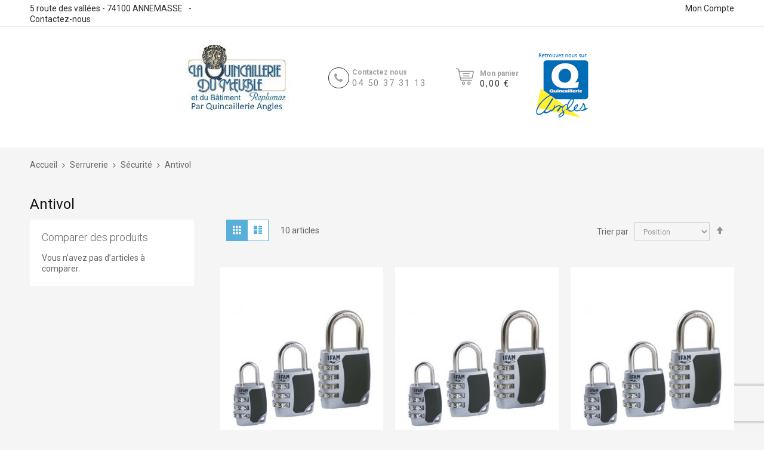

--- FILE ---
content_type: text/html; charset=UTF-8
request_url: https://www.quincaillerie-enligne.com/serrurerie/securite/antivol.html
body_size: 18597
content:
<!doctype html>
<html lang="fr">
    <head >
        <script>
    var BASE_URL = 'https://www.quincaillerie-enligne.com/';
    var require = {
        "baseUrl": "https://www.quincaillerie-enligne.com/pub/static/frontend/Codazon/unlimited_furniture/fr_FR"
    };
</script>
        <meta charset="utf-8"/>
<meta name="title" content="Antivol - Sécurité - Serrurerie - La quincaillerie du meuble"/>
<meta name="robots" content="INDEX,FOLLOW"/>
<meta name="viewport" content="width=device-width, initial-scale=1, maximum-scale=1.0, user-scalable=no"/>
<meta name="format-detection" content="telephone=no"/>
<title>Antivol - Sécurité - Serrurerie - La quincaillerie du meuble</title>
<link  rel="stylesheet" type="text/css"  media="all" href="//fonts.googleapis.com/css?family=Roboto:200,200italic,300,300italic,400,400italic,500,500italic,600,600italic,700,700italic,800,800italic,900,900italic&subset=latin,cyrillic-ext,cyrillic,greek-ext,greek,vietnamese,latin-ext&display=swap" />
<link  rel="stylesheet" type="text/css"  media="all" href="https://www.quincaillerie-enligne.com/pub/static/frontend/Codazon/unlimited_furniture/fr_FR/css/styles-m.css" />
<link  rel="stylesheet" type="text/css"  media="all" href="https://www.quincaillerie-enligne.com/pub/static/frontend/Codazon/unlimited_furniture/fr_FR/Alma_MonthlyPayments/css/alma.css" />
<link  rel="stylesheet" type="text/css"  media="all" href="https://www.quincaillerie-enligne.com/pub/static/frontend/Codazon/unlimited_furniture/fr_FR/mage/gallery/gallery.css" />
<link  rel="stylesheet" type="text/css"  media="all" href="https://www.quincaillerie-enligne.com/pub/static/frontend/Codazon/unlimited_furniture/fr_FR/Meetanshi_PromotionBar/css/owl.carousel.min.css" />
<link  rel="stylesheet" type="text/css"  media="all" href="https://www.quincaillerie-enligne.com/pub/static/frontend/Codazon/unlimited_furniture/fr_FR/Meetanshi_PromotionBar/css/owl.theme.min.css" />
<link  rel="stylesheet" type="text/css"  media="screen and (min-width: 768px)" href="https://www.quincaillerie-enligne.com/pub/static/frontend/Codazon/unlimited_furniture/fr_FR/css/styles-l.css" />
<link  rel="stylesheet" type="text/css"  media="all" href="https://www.quincaillerie-enligne.com/pub/static/frontend/Codazon/unlimited_furniture/fr_FR/css/fontawesome/fontawesome-all.css" />
<link  rel="stylesheet" type="text/css"  media="all" href="https://www.quincaillerie-enligne.com/pub/static/frontend/Codazon/unlimited_furniture/fr_FR/css/owlcarousel/owl.carousel.min.css" />
<link  rel="stylesheet" type="text/css"  rel="stylesheet" href="https://www.quincaillerie-enligne.com/pub/static/frontend/Codazon/unlimited_furniture/fr_FR/Meetanshi_PromotionBar/css/style.css" />
<script  type="text/javascript"  src="https://www.quincaillerie-enligne.com/pub/static/frontend/Codazon/unlimited_furniture/fr_FR/requirejs/require.js"></script>
<script  type="text/javascript"  src="https://www.quincaillerie-enligne.com/pub/static/frontend/Codazon/unlimited_furniture/fr_FR/mage/requirejs/mixins.js"></script>
<script  type="text/javascript"  src="https://www.quincaillerie-enligne.com/pub/static/frontend/Codazon/unlimited_furniture/fr_FR/requirejs-config.js"></script>
<script  type="text/javascript"  src="https://www.quincaillerie-enligne.com/pub/static/frontend/Codazon/unlimited_furniture/fr_FR/mage/polyfill.js"></script>
<script  type="text/javascript"  src="https://www.quincaillerie-enligne.com/pub/static/frontend/Codazon/unlimited_furniture/fr_FR/Doofinder_Feed/js/df_add_to_cart.js"></script>
<script  type="text/javascript"  src="https://www.quincaillerie-enligne.com/pub/static/frontend/Codazon/unlimited_furniture/fr_FR/Meetanshi_PromotionBar/js/owl.carousel.min.js"></script>
<script  type="text/javascript"  src="https://www.quincaillerie-enligne.com/pub/static/frontend/Codazon/unlimited_furniture/fr_FR/Meetanshi_PromotionBar/js/script.js"></script>
<link  rel="canonical" href="https://www.quincaillerie-enligne.com/serrurerie/securite/antivol.html" />
<link  rel="icon" type="image/x-icon" href="https://www.quincaillerie-enligne.com/pub/media/favicon/websites/1/fav.jpg" />
<link  rel="shortcut icon" type="image/x-icon" href="https://www.quincaillerie-enligne.com/pub/media/favicon/websites/1/fav.jpg" />
  <style>
.banner-style04 .banner-link.top-right .title{
    justify-content: center !important;
}

@media only screen and (min-width: 768px){}
.cdz-horizontal-menu .groupmenu li.level0>a.menu-link {
    font: 600 14px/1.35 Roboto, Helvetica Neue, Verdana, Arial, sans-serif !important;
}
}
@media only screen and (min-width: 768px){
.page-header .sticky-menu:not(.active) .header-middle .header {
    padding: 10px 0 !important;
}
}

@media only screen and (min-width: 768px){
.cdz-horizontal-menu .groupmenu li.level0>a.menu-link {
    text-transform: capitalize !important;
    font-size: 16px !important;
}
}

@media only screen and (min-width: 768px){
.cdz-horizontal-menu .groupmenu li.level0>a.menu-link {
    background: #58B0DA !important;
}
}

@media only screen and (min-width: 768px){
.cdz-horizontal-menu .groupmenu {
    background-color: #58B0DA !important;
}
}

@media only screen and (min-width: 768px){
.page-header .sticky-menu:not(.active) .header-bottom {
    background: #58B0DA !important;
}
}

.page-header .sticky-menu.active{
    background: #58B0DA !important;
}

#header-middle .header-panel-row{
    display:flex;
    justify-content:center;
    align-items:center;
}

.slide-caption .slide-textcate, .slide-caption .slide-text, .slide-caption .button-link span{
    color:#ffffff !important;
}

.service-banner-style01 .item-content, .service-banner-style01 .item-content a, .service-banner-style01 .item-icon{
    color:#ffffff !important;
}

@media only screen and (min-width: 768px){
.slide-caption .button-link {
    background: #58B0DA !important;
}
}

.slide-caption .button-link:after {
    border: 1px solid #8c8c8c !important;
    background: #8c8c8c !important;
}

.cdz-video-wrap .ads-col-left .cdz-banner-text{
    padding:50px 0 0px 10% !important;
}

.cdz-video-wrap .ads-col-left .cdz-banner:after{
    width: 120px !important;
    left: -moz-calc( 100% - 60px ) !important;
    left: -webkit-calc( 100% - 60px ) !important;
    left: -o-calc( 100% - 60px ) !important;
    left: calc( 100% - 60px ) !important;
    background: #8c8c8c !important;
}

.cdz-video-wrap .ads-col-left .cdz-banner-text{
    background-color: #8c8c8c !important;
}

.brand-loader.double-bounce-spinner .double-bounce1, .brand-loader.double-bounce-spinner .double-bounce2 {
    background-color: #58b0da !important;
}

#back-top a{
    color: #58b0da !important;
    border-color: #58b0da !important;
}

#back-top a:focus, #back-top a:active, #back-top a:hover {
    border-color: #58b0da !important;
    background: #58b0da !important;
}

.product-list-style-13 .cdz-block-title .btn.primary:hover {
    border-color: #58b0da !important;
    background: #58b0da !important;
}

.product-list-style-13 .cdz-block-title .btn.primary:after {
    border-color: #58b0da !important;
    background: #58b0da !important;
}

@media only screen and (min-width: 768px){
.product-list-style-13 .product-item:hover .actions-primary .tocart.primary:not(.unavailable):before {
    background: #58b0da !important;
}
}

.owl-carousel .owl-nav [class*='owl-'] {
    border-color: #58b0da !important;
    background: #58b0da !important;
}

.cdz-product-labels .label-item.sale{
    background: #58b0da !important;
}

.cdz-product-labels .label-item.new{
    background: #8c8c8c !important;
}

.product-item-name .product-item-link:hover, .product-item-link:hover, .product.name a:hover {
    color: #8c8c8c !important;
}

.owl-carousel .owl-nav [class*='owl-']:hover:not(.disabled) {
    color: #ffffff !important;
}

.page-header .sticky-menu:not(.active) .hot-line-wrapper a.telephone{
    color: #8c8c8c !important;
}

.cdz-slideshow .owl-dots .owl-dot.active {
    background-color: #58b0da !important;
}

@media only screen and (max-width: 767px){
.page-header .nav-toggle {
    left: -50px !important;
}
}

.page-footer .footer-bottom {
    background: #555555 url(/pub/media/slideshow/cache/1920x748/slider.jpg) 0 0 no-repeat !important;
    background-blend-mode: multiply;
}


.product-options-bottom .paypal-button-layout-horizontal{display:none;}
div#GAtZn {
    display: none;
}
.payment-method._active .form-list {
    display: none;
}

#promotion_bar_id_11 > div > div > div > div > div{
display:none;
}

#promotion_bar_id_51 > div > div > div > div > div{
display:none;
}

</style>
<!-- Google tag (gtag.js) -->
<script async src="https://www.googletagmanager.com/gtag/js?id=G-LQWH2BCXVG"></script>

<script>
  window.dataLayer = window.dataLayer || [];
  function gtag(){dataLayer.push(arguments);}
  gtag('js', new Date());

  gtag('config', 'G-LQWH2BCXVG');
</script>

<!-- Matomo -->
<script>
  var _paq = window._paq = window._paq || [];
  /* tracker methods like "setCustomDimension" should be called before "trackPageView" */
  _paq.push(['trackPageView']);
  _paq.push(['enableLinkTracking']);
  (function() {
    var u='https://analytics.clab-developpement.fr/';
    _paq.push(['setTrackerUrl', u+'matomo.php']);
    _paq.push(['setSiteId', '414']);
    var d=document, g=d.createElement('script'), s=d.getElementsByTagName('script')[0];
    g.async=true; g.src=u+'matomo.js'; s.parentNode.insertBefore(g,s);
  })();
</script>
<!-- End Matomo Code -->

        <script type="text/javascript" id="codazon-global-config">
var codazon = {"now":"2026-01-18 07:59:06","dateTimeUrl":"https:\/\/www.quincaillerie-enligne.com\/themelayoutpro\/ajax\/datetime\/","checkoutUrl":"https:\/\/www.quincaillerie-enligne.com\/checkout\/","enableStikyMenu":true,"alignVerMenuHeight":true,"customerDataUrl":"https:\/\/www.quincaillerie-enligne.com\/customer\/section\/load\/?sections=customer&update_section_id=0","rtl":false}</script>
<link id="cdz-header-css" rel="stylesheet" type="text/css"  media="all" href="//www.quincaillerie-enligne.com/pub/media/codazon/themelayout/header/header-style-11/header-styles.css?version=690cab009a05c" />
<link id="cdz-footer-css" rel="stylesheet" type="text/css"  media="all" href="//www.quincaillerie-enligne.com/pub/media/codazon/themelayout/footer/footer-style-11/footer-styles.css?version=63ad7cfee4724" />
<link id="cdz-maincontent-css" rel="stylesheet" type="text/css"  media="all" href="//www.quincaillerie-enligne.com/pub/media/codazon/themelayout/main/home/main-styles.css?version=690cad088b89f" />

<script type="text/javascript">
var windowLoaded = false;
window.addEventListener('load', function() {
    windowLoaded = true;
}, true);
require(['jquery'], function($) {
    require(['Codazon_ThemeLayoutPro/js/material-theme'], function() {});
    function loadCSSLinks() {
        require(['jquery/jquery.cookie'], function() {
            var styles = ["https:\/\/www.quincaillerie-enligne.com\/pub\/static\/frontend\/Codazon\/unlimited_furniture\/fr_FR\/mage\/calendar.css","https:\/\/www.quincaillerie-enligne.com\/pub\/static\/frontend\/Codazon\/unlimited_furniture\/fr_FR\/css\/animate\/animate.css"];
            var cookieName = 'css_first_load';
            if ($.cookie(cookieName)) {
                var t = 200;
            } else {
                var date = new Date(), t = 5000;
                date.setTime(date.getTime() + (8640000000));
                $.cookie(cookieName, '1', {path: '/', expires: date});
            }
            setTimeout(function() {
                $.each(styles, function(i, styleFile) {
                    $('head').prepend('<link rel="stylesheet" type="text/css" media="all" href="' + styleFile +'" >');
                });
                 $('head').prepend('<link rel="stylesheet" type="text/css" media="print" href="https://www.quincaillerie-enligne.com/pub/static/frontend/Codazon/unlimited_furniture/fr_FR/css/print.css" >');
            }, t);
        });
    }
    if (windowLoaded) {
        loadCSSLinks();
    } else {
        $(window).load(loadCSSLinks);
    }
    var updateTimeout = false;
    $('body').on('contentUpdated', function () {
        if (updateTimeout) clearTimeout(updateTimeout);
        require(['mage/apply/main'], function(mage) {
            if (mage) {
                updateTimeout = setTimeout(function() {
                    mage.apply();
                }, 200);
            }
        });
    });
    if ($('body').hasClass('checkout-index-index')) {
         $(document).on('ajax:removeFromCart ajax:updateCartItemQty', function(e, productIds) {
            location.reload();
         });
    }
});
</script>

<script>
if (typeof window.checkout == 'undefined') {
    window.checkout = {"shoppingCartUrl":"https:\/\/www.quincaillerie-enligne.com\/checkout\/cart\/","checkoutUrl":"https:\/\/www.quincaillerie-enligne.com\/checkout\/","updateItemQtyUrl":"https:\/\/www.quincaillerie-enligne.com\/checkout\/sidebar\/updateItemQty\/","removeItemUrl":"https:\/\/www.quincaillerie-enligne.com\/checkout\/sidebar\/removeItem\/","imageTemplate":"Magento_Catalog\/product\/image_with_borders","baseUrl":"https:\/\/www.quincaillerie-enligne.com\/","minicartMaxItemsVisible":5,"websiteId":"1","maxItemsToDisplay":10,"storeId":"1","storeGroupId":"1","customerLoginUrl":"https:\/\/www.quincaillerie-enligne.com\/customer\/account\/login\/referer\/aHR0cHM6Ly93d3cucXVpbmNhaWxsZXJpZS1lbmxpZ25lLmNvbS9zZXJydXJlcmllL3NlY3VyaXRlL2FudGl2b2wuaHRtbA%2C%2C\/","isRedirectRequired":false,"autocomplete":"off","captcha":{"user_login":{"isCaseSensitive":false,"imageHeight":50,"imageSrc":"","refreshUrl":"https:\/\/www.quincaillerie-enligne.com\/captcha\/refresh\/","isRequired":false,"timestamp":1768723146}}};
}
</script>


<script type="text/javascript">
(function() {
var config = {
    config: {
        mixins: {
            'Magento_Catalog/js/catalog-add-to-cart': {
                'Codazon_ShoppingCartPro/js/catalog-add-to-cart': true
            }
        }
    }
};
require.config(config);
})();
var ajaxShoppingCart = {"optionUrl":"https:\/\/www.quincaillerie-enligne.com\/quickview\/index\/view\/ajaxcart_option\/1\/","miniCartStyle":3,"popupId":"cdz-minicart-popup","minicartMaxItemsVisible":2};
</script>

<script type="text/javascript">
(function() {
var config = {
    map: {
        '*': {
            'mage/dataPost': 'Codazon_ShoppingCartPro/js/ajax-post',
            'defaultMageDataPost': 'mage/dataPost' 
        }
    },
	deps: [
        'Codazon_ShoppingCartPro/js/ajax-post'
    ]
};
require.config(config);
})();
var cdzAjaxPost = {"updateMsgUrl":"https:\/\/www.quincaillerie-enligne.com\/customer\/section\/load\/?sections=messages&update_section_id=true","replacedActions":{"wishlist\/index\/add":"https:\/\/www.quincaillerie-enligne.com\/ajaxpost\/product_wishlist\/add\/","wishlist\/index\/remove":"https:\/\/www.quincaillerie-enligne.com\/ajaxpost\/product_wishlist\/remove\/","wishlist\/index\/fromcart":"https:\/\/www.quincaillerie-enligne.com\/ajaxpost\/product_wishlist\/fromcart\/","ajaxpost\/product_wishlist\/moveallfromcart":"https:\/\/www.quincaillerie-enligne.com\/ajaxpost\/product_wishlist\/moveallfromcart\/","catalog\/product_compare\/add":"https:\/\/www.quincaillerie-enligne.com\/ajaxpost\/product_compare\/add\/","catalog\/product_compare\/remove":"https:\/\/www.quincaillerie-enligne.com\/ajaxpost\/product_compare\/remove\/","catalog\/product_compare\/clear":"https:\/\/www.quincaillerie-enligne.com\/ajaxpost\/product_compare\/clear\/"},"wishlistEmptyMsg":"Il n\u2019y a aucun article dans votre liste d\u2019envies."};
</script>
<script>
require(['jquery/jquery.cookie'], function() {
    if (jQuery.cookie('mage-messages')) {
        require(['Magento_Customer/js/customer-data'], function(customerData) {
            customerData.reload(['cart'], true);
        });
    }
});
</script>
<script type="text/javascript">
(function() {
var config = {
    config: {
        mixins: {
            'Magento_Swatches/js/swatch-renderer': {
                'Codazon_AjaxLayeredNavPro/js/swatch-renderer': true
            }
        }
    }
};
require.config(config);
})();
</script>
<script>
  const dfLayerOptions = {
	currency: 'EUR',
	language: 'fr',
    installationId: 'd256733e-ecab-4a89-97f8-a94cab478076',
    zone: 'eu1'
  };

  

  (function (l, a, y, e, r, s) {
    r = l.createElement(a); r.onload = e; r.async = 1; r.src = y;
    s = l.getElementsByTagName(a)[0]; s.parentNode.insertBefore(r, s);
  })(document, 'script', 'https://cdn.doofinder.com/livelayer/1/js/loader.min.js', function () {
    doofinderLoader.load(dfLayerOptions);
  });
</script>
    </head>
    <body data-container="body"
          data-mage-init='{"loaderAjax": {}, "loader": { "icon": "https://www.quincaillerie-enligne.com/pub/static/frontend/Codazon/unlimited_furniture/fr_FR/images/loader-2.gif"}}'
        class="page-products categorypath-serrurerie-securite-antivol category-antivol catalog-category-view page-layout-2columns-left">
        

<script type="text/x-magento-init">
    {
        "*": {
            "mage/cookies": {
                "expires": null,
                "path": "\u002F",
                "domain": ".www.quincaillerie\u002Denligne.com",
                "secure": false,
                "lifetime": "3600"
            }
        }
    }
</script>
    <noscript>
        <div class="message global noscript">
            <div class="content">
                <p>
                    <strong>Javascript est désactivé dans votre navigateur.</strong>
                    <span>Pour une meilleure expérience sur notre site, assurez-vous d’activer JavaScript dans votre navigateur.</span>
                </p>
            </div>
        </div>
    </noscript>

<script>
    window.cookiesConfig = window.cookiesConfig || {};
    window.cookiesConfig.secure = true;
</script>
<script>
    require.config({
        map: {
            '*': {
                wysiwygAdapter: 'mage/adminhtml/wysiwyg/tiny_mce/tinymce4Adapter'
            }
        }
    });
</script>
<div class="page-wrapper"><header class="page-header header-style-11"><div class="container sticky-menu js-sticky-menu"><div id="header-panel" class="header panel"><div id="header-top" class="header-top"><div class="header-top-panel container"><div class="header-top-row row"><div class="col-sm-8 col-md-8 header-top-left">
<ul class="header-extra-links">
<li>5 route des vallées - 74100 ANNEMASSE</li>-
<li><a href="https://www.quincaillerie-enligne.com/contactez-nous">Contactez-nous</a></li>
</ul></div><div class="col-sm-16 col-md-14 header-panel-right"><ul class="header features-links items hidden-xs"><!-- authorization style 01 -->
            <li class="authorization-link authorization-style-01">
        <div class="account-wrapper">
            <a href="javascript:;" class="account-trigger cdz-top-link" data-sidebartrigger='{"side": "right"}'>
                <span class="text-underlink">Connectez vous</span>
                <span class="text-uppercase">Mon compte</span>
            </a>
        </div>
    </li>
    </ul>
</div></div></div></div><div id="header-middle" class="header-middle container"><div class="panel header"><div class="header-panel-row row"><div class="col-sm-10 col-md-6 col-lg-5 header-panel-left">
<span data-action="toggle-nav" class="action nav-toggle"><span>Basculer la navigation</span></span>
    <a class="logo" href="https://www.quincaillerie-enligne.com/" title="Quincaillerie du meuble">
        <img class="main-logo hidden-xs" src="https://www.quincaillerie-enligne.com/pub/media/logo/stores/1/logo2025.jpg"
             alt="Quincaillerie du meuble"
                                  />
        <img class="small-logo visible-xs" src="https://www.quincaillerie-enligne.com/pub/media/logo/stores/1/logo2025.jpg"
             alt="Quincaillerie du meuble"
        />
    </a>
</div><div class="col-sm-13 col-md-9 col-lg-9 header-panel-right">
<div class="hot-line-wrapper"><span class="msg-text">Contactez nous</span><a class="telephone" href="tel:0450373113">04 50 37 31 13</a></div>
<div class="angles"><a href="https://www.quincaillerie-angles.fr/" target="_blank"><img src="https://www.quincaillerie-enligne.com/pub/media/wysiwyg/logo-angles.png" alt="" /></a></div>
<!-- minicart -->
<div class="minicart-wrapper" id="desk_cart-wrapper">
    <div class="cdz-dropdown" data-role="cdz-dropdown">
        <a href="https://www.quincaillerie-enligne.com/checkout/cart/" data-role="cdz-dd-trigger" class="action showcart cdz-dd-trigger cdz-top-link" data-bind="scope: 'minicart_content'" data-block="minicart">
            <span class="text">Mon panier</span>
            <span data-bind="html: getCartParam('subtotal'), css: 'cart-subtotal'"></span>
            <span class="counter qty empty"
                  data-bind="css: { empty: !!getCartParam('summary_count') == false }, blockLoader: false">
                <span class="counter-number"><!-- ko text: getCartParam('summary_count') --><!-- /ko --></span>
                <span class="counter-label">
                <!-- ko if: getCartParam('summary_count') -->
                    <!-- ko text: getCartParam('summary_count') --><!-- /ko -->
                    <!-- ko i18n: 'items' --><!-- /ko -->
                <!-- /ko -->
                </span>
            </span>
        </a>
                <div class="cdz-dd-content" data-role="cdz-dd-content">
            <div class="cdz-dd-content-inner nice-scroll">
                <div class="block block-minicart empty" data-block="minicart" style="height: auto;">
                    <div id="minicart-content-wrapper" data-bind="scope: 'minicart_content'">
                        <!-- ko template: getTemplate() --><!-- /ko -->
                    </div>
                                    </div>
            </div>
        </div>
            </div>
</div>
<script>
    window.checkout = {"shoppingCartUrl":"https:\/\/www.quincaillerie-enligne.com\/checkout\/cart\/","checkoutUrl":"https:\/\/www.quincaillerie-enligne.com\/checkout\/","updateItemQtyUrl":"https:\/\/www.quincaillerie-enligne.com\/checkout\/sidebar\/updateItemQty\/","removeItemUrl":"https:\/\/www.quincaillerie-enligne.com\/checkout\/sidebar\/removeItem\/","imageTemplate":"Magento_Catalog\/product\/image_with_borders","baseUrl":"https:\/\/www.quincaillerie-enligne.com\/","minicartMaxItemsVisible":5,"websiteId":"1","maxItemsToDisplay":10,"storeId":"1","storeGroupId":"1","customerLoginUrl":"https:\/\/www.quincaillerie-enligne.com\/customer\/account\/login\/referer\/aHR0cHM6Ly93d3cucXVpbmNhaWxsZXJpZS1lbmxpZ25lLmNvbS9zZXJydXJlcmllL3NlY3VyaXRlL2FudGl2b2wuaHRtbA%2C%2C\/","isRedirectRequired":false,"autocomplete":"off","captcha":{"user_login":{"isCaseSensitive":false,"imageHeight":50,"imageSrc":"","refreshUrl":"https:\/\/www.quincaillerie-enligne.com\/captcha\/refresh\/","isRequired":false,"timestamp":1768723146}}};
</script>
<script type="text/x-magento-init">
{
    "[data-block='minicart']": {
        "Magento_Ui/js/core/app": {"components":{"minicart_content":{"children":{"subtotal.container":{"children":{"subtotal":{"children":{"subtotal.totals":{"config":{"display_cart_subtotal_incl_tax":1,"display_cart_subtotal_excl_tax":0,"template":"Magento_Tax\/checkout\/minicart\/subtotal\/totals"},"children":{"subtotal.totals.msrp":{"component":"Magento_Msrp\/js\/view\/checkout\/minicart\/subtotal\/totals","config":{"displayArea":"minicart-subtotal-hidden","template":"Magento_Msrp\/checkout\/minicart\/subtotal\/totals"}}},"component":"Magento_Tax\/js\/view\/checkout\/minicart\/subtotal\/totals"}},"component":"uiComponent","config":{"template":"Magento_Checkout\/minicart\/subtotal"}},"total":{"component":"uiComponent","config":[],"children":{"total.grand-total":{"component":"Magento_Checkout\/js\/view\/checkout\/minicart\/subtotal\/totals","config":[]}}}},"component":"uiComponent","config":{"displayArea":"subtotalContainer"}},"item.renderer":{"component":"uiComponent","config":{"displayArea":"defaultRenderer","template":"Magento_Checkout\/minicart\/item\/default"},"children":{"item.image":{"component":"Magento_Catalog\/js\/view\/image","config":{"template":"Magento_Catalog\/product\/image","displayArea":"itemImage"}},"checkout.cart.item.price.sidebar":{"component":"uiComponent","config":{"template":"Magento_Checkout\/minicart\/item\/price","displayArea":"priceSidebar"}}}},"extra_info":{"component":"uiComponent","config":{"displayArea":"extraInfo"},"children":{"alma.eligibility":{"component":"Alma_MonthlyPayments\/js\/view\/checkout\/minicart\/eligibility","config":{"template":"Alma_MonthlyPayments\/checkout\/minicart\/eligibility"}}}},"promotion":{"component":"uiComponent","config":{"displayArea":"promotion"}}},"config":{"itemRenderer":{"default":"defaultRenderer","simple":"defaultRenderer","virtual":"defaultRenderer"},"template":"Magento_Checkout\/minicart\/content"},"component":"Magento_Checkout\/js\/view\/minicart"}},"types":[]}    },
    "*": {
        "Magento_Ui/js/block-loader": "https://www.quincaillerie-enligne.com/pub/static/frontend/Codazon/unlimited_furniture/fr_FR/images/loader-1.gif"
    }
}
</script>
</div></div><ul class="header links visible-xs"><li><a href="https://www.quincaillerie-enligne.com/customer/account/" >Mon compte</a></li><li class="authorization-link" data-label="ou">
    <a href="https://www.quincaillerie-enligne.com/customer/account/login/referer/aHR0cHM6Ly93d3cucXVpbmNhaWxsZXJpZS1lbmxpZ25lLmNvbS9zZXJydXJlcmllL3NlY3VyaXRlL2FudGl2b2wuaHRtbA%2C%2C/">
        Connexion    </a>
</li>
<li class="item link compare" data-bind="scope: 'compareProducts'" data-role="compare-products-link">
    <a class="action compare" title="Comparer"
       data-bind="attr: {'href': compareProducts().listUrl}"
    >
        Comparer        <!-- ko if: compareProducts().countCaption -->
        <span class="counter qty" data-bind="text: '(' + compareProducts().countCaption + ')'"></span>
        <!-- /ko -->
    </a>
</li>
<script type="text/x-magento-init">
{"[data-role=compare-products-link]": {"Magento_Ui/js/core/app": {"components":{"compareProducts":{"component":"Magento_Catalog\/js\/view\/compare-products"}}}}}
</script>
    <li class="greet welcome" data-bind="scope: 'customer'">
        <!-- ko if: customer().fullname  -->
        <span class="logged-in"
              data-bind="text: new String('Bienvenue, %1 !').replace('%1', customer().fullname)">
        </span>
        <!-- /ko -->
        <!-- ko ifnot: customer().fullname  -->
        <span class="not-logged-in"
              data-bind='html:"Bienvenue!"'></span>
                <!-- /ko -->
    </li>
    <script type="text/x-magento-init">
    {
        "*": {
            "Magento_Ui/js/core/app": {
                "components": {
                    "customer": {
                        "component": "Magento_Customer/js/view/customer"
                    }
                }
            }
        }
    }
    </script>
<li><a href="https://www.quincaillerie-enligne.com/customer/account/create/" >Créer un compte</a></li></ul><a class="action skip contentarea"
   href="#contentarea">
    <span>
        Allez au contenu    </span>
</a>
</div></div><div id="header-bottom" class="header-bottom"><div id="desk_menu-container" class="hidden-xs pos_static">
		<nav class="cdz-navigation" data-action="navigation">
	
	</nav>
</div></div></div><div class="header content"><!-- search - search default -->
<div class="header-search hide-advanced-search no-full-box" data-role="search_container" data-mage-init='{"themewidgets":{"codazon.searchtoggle":{"onlyMobi":true},"codazon.fullsearchbox":{"enable":false}}}'>
    <a href="javascript:void(0)" class="search-toggle full-box-trigger visible-xs" data-role="search_toggle">Rechercher</a>
    <div class="hidden-xs search-form" data-role="search_form">
        <div class="block block-search">
            <div class="block block-title"><strong>Rechercher</strong></div>
            <div class="block block-content">
                <form class="form minisearch" id="search_mini_form" action="https://www.quincaillerie-enligne.com/catalogsearch/result/" method="get">
                    <div class="field search">
                        <div class="control">
                            <input id="search"
                                   data-mage-init='{"quickSearch":{
                                        "formSelector":"#search_mini_form",
                                        "url":"https://www.quincaillerie-enligne.com/search/ajax/suggest/",
                                        "destinationSelector":"#search_autocomplete"}
                                   }'
                                   type="text"
                                   name="q"
                                   value=""
                                   placeholder="Rechercher..."
                                   onfocus="this.placeholder = ''"
                                   onblur="this.placeholder = 'Rechercher...'"
                                   class="input-text"
                                   maxlength="128"
                                   role="combobox"
                                   aria-haspopup="false"
                                   aria-autocomplete="both"
                                   autocomplete="off"/>
                            <div id="search_autocomplete" class="search-autocomplete"></div>
                            <div class="nested">
    <a class="action advanced" href="https://www.quincaillerie-enligne.com/catalogsearch/advanced/" data-action="advanced-search">
        <span class="advanced-label">Recherche Avancée</span>
    </a>
</div>
                        </div>
                    </div>
                    <div class="actions">
                        <button type="submit"
                            title="Rechercher"
                            class="action search"
                            aria-label="Search"
                        >
                            <span>Rechercher</span>
                        </button>
                    </div>
                </form>
            </div>
        </div>
    </div>
</div>
</div></div></header><div id="mobi_vertcial-menu-container" class="visible-xs pos_static mobi-vertcial-menu-container"></div>
    <div class="sections nav-sections">
                <div class="section-items nav-sections-items"
             data-mage-init='{"tabs":{"openedState":"active"}}'>
                                            <div class="section-item-title nav-sections-item-title"
                     data-role="collapsible">
                    <a class="nav-sections-item-switch"
                       data-toggle="switch" href="#store.menu">
                        Menu                    </a>
                </div>
                <div class="section-item-content nav-sections-item-content"
                     id="store.menu"
                     data-role="content">
                    
<div id="mobi_menu-container" class="visible-xs pos_static"></div>                </div>
                                            <div class="section-item-title nav-sections-item-title"
                     data-role="collapsible">
                    <a class="nav-sections-item-switch"
                       data-toggle="switch" href="#store.links">
                        Compte                    </a>
                </div>
                <div class="section-item-content nav-sections-item-content"
                     id="store.links"
                     data-role="content">
                    <!-- Account links -->                </div>
                                    </div>
    </div>
<div class="breadcrumbs">
    <ul class="items">
                    <li class="item home">
                            <a href="https://www.quincaillerie-enligne.com/"
                   title="Aller&#x20;&#xE0;&#x20;la&#x20;page&#x20;d&#x2019;accueil">
                    Accueil                </a>
                        </li>
                    <li class="item category6">
                            <a href="https://www.quincaillerie-enligne.com/serrurerie.html"
                   title="">
                    Serrurerie                </a>
                        </li>
                    <li class="item category27">
                            <a href="https://www.quincaillerie-enligne.com/serrurerie/securite.html"
                   title="">
                    Sécurité                </a>
                        </li>
                    <li class="item category175">
                            <strong>Antivol</strong>
                        </li>
            </ul>
</div>

<main id="maincontent" class="page-main"><a id="contentarea" tabindex="-1"></a>
<div class="page-title-wrapper">
    <h1 class="page-title"
         id="page-title-heading"                     aria-labelledby="page-title-heading&#x20;toolbar-amount"
        >
        <span class="base" data-ui-id="page-title-wrapper" >Antivol</span>    </h1>
    </div>
<div class="page messages"><div data-placeholder="messages"></div>
<div data-bind="scope: 'messages'">
    <!-- ko if: cookieMessages && cookieMessages.length > 0 -->
    <div role="alert" data-bind="foreach: { data: cookieMessages, as: 'message' }" class="messages">
        <div data-bind="attr: {
            class: 'message-' + message.type + ' ' + message.type + ' message',
            'data-ui-id': 'message-' + message.type
        }">
            <div data-bind="html: $parent.prepareMessageForHtml(message.text)"></div>
        </div>
    </div>
    <!-- /ko -->

    <!-- ko if: messages().messages && messages().messages.length > 0 -->
    <div role="alert" data-bind="foreach: { data: messages().messages, as: 'message' }" class="messages">
        <div data-bind="attr: {
            class: 'message-' + message.type + ' ' + message.type + ' message',
            'data-ui-id': 'message-' + message.type
        }">
            <div data-bind="html: $parent.prepareMessageForHtml(message.text)"></div>
        </div>
    </div>
    <!-- /ko -->
</div>
<script type="text/x-magento-init">
    {
        "*": {
            "Magento_Ui/js/core/app": {
                "components": {
                        "messages": {
                            "component": "Magento_Theme/js/view/messages"
                        }
                    }
                }
            }
    }
</script>
</div><div class="columns"><div class="column main">
<input name="form_key" type="hidden" value="bGUPtGUxJEmSsOyJ" /><div id="authenticationPopup" data-bind="scope:'authenticationPopup'" style="display: none;">
    <script>
        window.authenticationPopup = {"autocomplete":"off","customerRegisterUrl":"https:\/\/www.quincaillerie-enligne.com\/customer\/account\/create\/","customerForgotPasswordUrl":"https:\/\/www.quincaillerie-enligne.com\/customer\/account\/forgotpassword\/","baseUrl":"https:\/\/www.quincaillerie-enligne.com\/"};
    </script>
    <!-- ko template: getTemplate() --><!-- /ko -->
    <script type="text/x-magento-init">
        {
            "#authenticationPopup": {
                "Magento_Ui/js/core/app": {"components":{"authenticationPopup":{"component":"Magento_Customer\/js\/view\/authentication-popup","children":{"messages":{"component":"Magento_Ui\/js\/view\/messages","displayArea":"messages"},"captcha":{"component":"Magento_Captcha\/js\/view\/checkout\/loginCaptcha","displayArea":"additional-login-form-fields","formId":"user_login","configSource":"checkout"},"msp_recaptcha":{"component":"MSP_ReCaptcha\/js\/reCaptcha","displayArea":"additional-login-form-fields","configSource":"checkoutConfig","reCaptchaId":"msp-recaptcha-popup-login","zone":"login","badge":"inline","settings":{"siteKey":"6LfDgY4iAAAAAHU5KVSb2_tyZl2LvmHgxC2d13Nz","size":"invisible","badge":"bottomright","theme":null,"lang":null,"enabled":{"login":true,"create":true,"forgot":true,"contact":true,"review":true,"newsletter":true,"sendfriend":true,"paypal":true}}}}}}}            },
            "*": {
                "Magento_Ui/js/block-loader": "https\u003A\u002F\u002Fwww.quincaillerie\u002Denligne.com\u002Fpub\u002Fstatic\u002Ffrontend\u002FCodazon\u002Funlimited_furniture\u002Ffr_FR\u002Fimages\u002Floader\u002D1.gif"
            }
        }
    </script>
</div>
<script type="text/x-magento-init">
    {
        "*": {
            "Magento_Customer/js/section-config": {
                "sections": {"stores\/store\/switch":["*"],"stores\/store\/switchrequest":["*"],"directory\/currency\/switch":["*"],"*":["messages"],"customer\/account\/logout":["*","recently_viewed_product","recently_compared_product","persistent"],"customer\/account\/loginpost":["*"],"customer\/account\/createpost":["*"],"customer\/account\/editpost":["*"],"customer\/ajax\/login":["checkout-data","cart","captcha","alma_section"],"catalog\/product_compare\/add":["compare-products"],"catalog\/product_compare\/remove":["compare-products"],"catalog\/product_compare\/clear":["compare-products"],"sales\/guest\/reorder":["cart"],"sales\/order\/reorder":["cart"],"checkout\/cart\/add":["cart","directory-data","alma_section","crosssell"],"checkout\/cart\/delete":["cart","alma_section"],"checkout\/cart\/updatepost":["cart","alma_section"],"checkout\/cart\/updateitemoptions":["cart","alma_section"],"checkout\/cart\/couponpost":["cart","alma_section"],"checkout\/cart\/estimatepost":["cart","alma_section"],"checkout\/cart\/estimateupdatepost":["cart","alma_section"],"checkout\/onepage\/saveorder":["cart","checkout-data","last-ordered-items","alma_section"],"checkout\/sidebar\/removeitem":["cart","alma_section","crosssell"],"checkout\/sidebar\/updateitemqty":["cart","alma_section","crosssell"],"rest\/*\/v1\/carts\/*\/payment-information":["cart","last-ordered-items","instant-purchase","alma_section"],"rest\/*\/v1\/guest-carts\/*\/payment-information":["cart","alma_section"],"rest\/*\/v1\/guest-carts\/*\/selected-payment-method":["cart","checkout-data","alma_section"],"rest\/*\/v1\/carts\/*\/selected-payment-method":["cart","checkout-data","instant-purchase","alma_section"],"customer\/address\/*":["instant-purchase"],"customer\/account\/*":["instant-purchase"],"vault\/cards\/deleteaction":["instant-purchase"],"multishipping\/checkout\/overviewpost":["cart"],"paypal\/express\/placeorder":["cart","checkout-data"],"paypal\/payflowexpress\/placeorder":["cart","checkout-data"],"paypal\/express\/onauthorization":["cart","checkout-data"],"persistent\/index\/unsetcookie":["persistent"],"review\/product\/post":["review"],"wishlist\/index\/add":["wishlist"],"wishlist\/index\/remove":["wishlist"],"wishlist\/index\/updateitemoptions":["wishlist"],"wishlist\/index\/update":["wishlist"],"wishlist\/index\/cart":["wishlist","cart"],"wishlist\/index\/fromcart":["wishlist","cart"],"wishlist\/index\/allcart":["wishlist","cart"],"wishlist\/shared\/allcart":["wishlist","cart"],"wishlist\/shared\/cart":["cart"],"rest\/*\/v1\/carts\/*\/estimate-shipping-methods":["alma_section"],"rest\/*\/v1\/guest-carts\/*\/estimate-shipping-methods":["alma_section"],"rest\/*\/v1\/guest-carts\/*\/set-payment-information":["alma_section"],"rest\/*\/v1\/carts\/*\/set-payment-information":["alma_section"],"rest\/*\/v1\/carts\/*\/shipping-information":["alma_section"],"rest\/*\/v1\/guest-arts\/*\/shipping-information":["alma_section"],"ajaxpost\/product_wishlist\/add":["wishlist"],"ajaxpost\/product_compare\/add":["compare-products"],"ajaxpost\/product_compare\/remove":["compare-products"],"ajaxpost\/product_compare\/clear":["compare-products"],"ajaxpost\/product_wishlist\/remove":["wishlist"]},
                "clientSideSections": ["checkout-data","cart-data"],
                "baseUrls": ["https:\/\/www.quincaillerie-enligne.com\/"],
                "sectionNames": ["messages","customer","compare-products","last-ordered-items","cart","directory-data","captcha","instant-purchase","persistent","review","wishlist","alma_section","crosssell","recently_viewed_product","recently_compared_product","product_data_storage","paypal-billing-agreement"]            }
        }
    }
</script>
<script type="text/x-magento-init">
    {
        "*": {
            "Magento_Customer/js/customer-data": {
                "sectionLoadUrl": "https\u003A\u002F\u002Fwww.quincaillerie\u002Denligne.com\u002Fcustomer\u002Fsection\u002Fload\u002F",
                "expirableSectionLifetime": 60,
                "expirableSectionNames": ["cart","persistent"],
                "cookieLifeTime": "3600",
                "updateSessionUrl": "https\u003A\u002F\u002Fwww.quincaillerie\u002Denligne.com\u002Fcustomer\u002Faccount\u002FupdateSession\u002F"
            }
        }
    }
</script>
<script type="text/x-magento-init">
    {
        "*": {
            "Magento_Customer/js/invalidation-processor": {
                "invalidationRules": {
                    "website-rule": {
                        "Magento_Customer/js/invalidation-rules/website-rule": {
                            "scopeConfig": {
                                "websiteId": "1"
                            }
                        }
                    }
                }
            }
        }
    }
</script>
<script type="text/x-magento-init">
    {
        "body": {
            "pageCache": {"url":"https:\/\/www.quincaillerie-enligne.com\/page_cache\/block\/render\/id\/175\/","handles":["default","catalog_category_view","catalog_category_view_type_default","catalog_category_view_type_default_without_children","catalog_category_view_id_175"],"originalRequest":{"route":"catalog","controller":"category","action":"view","uri":"\/serrurerie\/securite\/antivol.html"},"versionCookieName":"private_content_version"}        }
    }
</script>

<div class="product-list-container" id="product-list-container" data-mage-init='{"Codazon_AjaxLayeredNavPro\/js\/ajaxlayerednavpro":[]}'>
        


<style type="text/css">
.page-products .products-grid.ctst .product-items{margin-left:0}.page-products .products-grid.ctst .product-items .item.product-item{margin-left:0}@media (min-width:1900px){.page-products .products-grid.ctst .product-items .item.product-item{width:calc(25% - 20px)}}@media (min-width: 1600px) and (max-width: 1899px){.page-products .products-grid.ctst .product-items .item.product-item{width:calc(25% - 20px)}}@media (min-width: 1420px) and (max-width: 1599px){.page-products .products-grid.ctst .product-items .item.product-item{width:calc(25% - 20px)}}@media (min-width: 1280px) and (max-width: 1419px){.page-products .products-grid.ctst .product-items .item.product-item{width:calc(33.333333333333% - 20px)}}@media (min-width: 980px) and (max-width: 1279px){.page-products .products-grid.ctst .product-items .item.product-item{width:calc(33.333333333333% - 20px)}}@media (min-width: 768px) and (max-width: 979px){.page-products .products-grid.ctst .product-items .item.product-item{width:calc(33.333333333333% - 20px)}}@media (min-width: 480px) and (max-width: 767px){.page-products .products-grid.ctst .product-items .item.product-item{width:calc(50% - 10px)}}@media (min-width: 320px) and (max-width: 479px){.page-products .products-grid.ctst .product-items .item.product-item{width:calc(50% - 10px)}}@media (max-width:319px){.page-products .products-grid.ctst .product-items .item.product-item{width:calc(50% - 10px)}}@media(min-width: 768px){.page-products .products-grid.ctst .product-items{margin-right:-20px}.page-products .ctst .product-items .item.product-item{margin-bottom:20px}.page-products .products-grid.ctst .product-items .item.product-item{margin-right:20px}}@media(max-width: 767px){.page-products .products-grid.ctst .product-items{margin-right:-10px}.page-products .ctst .product-items .item.product-item{margin-bottom:10px}.page-products .products-grid.ctst .product-items .item.product-item{margin-right:10px}}</style>
            <div class="toolbar toolbar-products" data-mage-init='{"productListToolbarForm":{"mode":"product_list_mode","direction":"product_list_dir","order":"product_list_order","limit":"product_list_limit","modeDefault":"grid","directionDefault":"asc","orderDefault":"position","limitDefault":"12","url":"https:\/\/www.quincaillerie-enligne.com\/serrurerie\/securite\/antivol.html","formKey":"bGUPtGUxJEmSsOyJ","post":false}}'>
                        <div class="modes">
                            <strong class="modes-label" id="modes-label">Afficher en</strong>
                                                <strong title="Grille"
                            class="modes-mode active mode-grid"
                            data-value="grid">
                        <span>Grille</span>
                    </strong>
                                                                <a class="modes-mode mode-list"
                       title="Liste"
                       href="#"
                       data-role="mode-switcher"
                       data-value="list"
                       id="mode-list"
                       aria-labelledby="modes-label mode-list">
                        <span>Liste</span>
                    </a>
                                        </div>
        
        <p class="toolbar-amount" id="toolbar-amount">
            <span class="toolbar-number">10</span> articles    </p>

        
            
        
    
    

        <div class="field limiter">
    <label class="label" for="limiter">
        <span>Afficher</span>
    </label>
    <div class="control">
        <select id="limiter" data-role="limiter" class="limiter-options">
                            <option value="12"
                                            selected="selected"
                    >
                    12                </option>
                            <option value="24"
                    >
                    24                </option>
                            <option value="36"
                    >
                    36                </option>
                    </select>
    </div>
    <span class="limiter-text">par page</span>
</div>

                    <div class="toolbar-sorter sorter">
    <label class="sorter-label" for="sorter">Trier par</label>
    <select id="sorter" data-role="sorter" class="sorter-options">
                    <option value="position"
                                    selected="selected"
                                >
                Position            </option>
                    <option value="name"
                                >
                Nom du produit            </option>
                    <option value="price"
                                >
                Prix            </option>
                    <option value="rating"
                                >
                Évaluation            </option>
            </select>
            <a title="Par&#x20;ordre&#x20;d&#xE9;croissant"
           href="#"
           class="action sorter-action sort-asc"
           data-role="direction-switcher"
           data-value="desc">
            <span>Par ordre décroissant</span>
        </a>
    </div>
            </div>
    <script type="text/x-magento-init">
    {
        "body": {
            "addToWishlist": {"productType":{"0":"simple","7":"configurable"}}        }
    }
</script>
    	
    <div class="products wrapper product-list-style-17 ctst grid products-grid" data-sameheight=".product-item-details">
        <ol class="products list items product-items flex-grid">
            <li class="item product product-item">
                <div class="product-item-info" data-container="product-grid">
                                                            <div class="product-item-top">
                        <a href="https://www.quincaillerie-enligne.com/cadenas-a-combinaison-ifam-modele-c45s-2.html" class="product photo product-item-photo">
                            <span class="product-image-container">
                                <span class="product-image-wrapper" style="padding-bottom: 123.0303030303%;"><img data-hasoptions='0' class="product-image-photo main-img" src="https://www.quincaillerie-enligne.com/pub/media/catalog/product/cache/354c0bb8e7a9f074f733cd288f4edbf1/5/5/5566.jpg" alt="Cadenas&#x20;&#xE0;&#x20;combinaison&#x20;IFAM" /><img class="product-image-photo hovered-img" src ="https://www.quincaillerie-enligne.com/pub/media/catalog/product/cache/354c0bb8e7a9f074f733cd288f4edbf1/5/5/5566.jpg" alt="Cadenas&#x20;&#xE0;&#x20;combinaison&#x20;IFAM" /></span>
                            </span>
                        </a>
                                                						<div class="button-hover-wrap hidden-xs">
                            							<div class="cart-wrap">
																							<form  data-role="tocart-form" data-product-sku="370224" action="https://www.quincaillerie-enligne.com/checkout/cart/add/uenc/aHR0cHM6Ly93d3cucXVpbmNhaWxsZXJpZS1lbmxpZ25lLmNvbS9zZXJydXJlcmllL3NlY3VyaXRlL2FudGl2b2wuaHRtbA%2C%2C/product/5686/" method="post">
									<input type="hidden" name="product" value="5686">
									<input type="hidden" name="uenc" value="[base64],,">
									<input name="form_key" type="hidden" value="bGUPtGUxJEmSsOyJ" />									<button type="submit" title="Ajouter au panier" class="action tocart primary effect-1"><span>Ajouter au panier</span></button>
								</form>
														</div>
                            							<div class="qs-wrap effect-2"><a class="qs-button " href="javascript:void(0)" data-mage-init='{"Codazon_QuickShop\/js\/quickshop":{"baseUrl":"https:\/\/www.quincaillerie-enligne.com\/","qsUrl":"https:\/\/www.quincaillerie-enligne.com\/quickview\/index\/view\/id\/5686\/"}}' title="Aperçu"><span><span>Aperçu</span></span></a></div>                                                                                        <a href="#" class="action tocompare effect-3" data-post='{"action":"https:\/\/www.quincaillerie-enligne.com\/catalog\/product_compare\/add\/","data":{"product":"5686","uenc":"aHR0cHM6Ly93d3cucXVpbmNhaWxsZXJpZS1lbmxpZ25lLmNvbS9zZXJydXJlcmllL3NlY3VyaXRlL2FudGl2b2wuaHRtbA,,"}}' title="Ajouter au comparateur"><span>Ajouter au comparateur</span></a>
                            						</div>
                    </div>
                                        <div class="product details product-item-details">
						<div class="product-item-inner">
														<strong class="product name product-item-name">
								<a class="product-item-link" href="https://www.quincaillerie-enligne.com/cadenas-a-combinaison-ifam-modele-c45s-2.html">Cadenas à combinaison IFAM-[Modèle:C45S]</a>
							</strong>
																					<div class="price-box price-final_price" data-role="priceBox" data-product-id="5686" data-price-box="product-id-5686">
    

<span class="price-container price-final_price&#x20;tax&#x20;weee"
        >
        <span  id="product-price-5686"                data-price-amount="13.58"
        data-price-type="finalPrice"
        class="price-wrapper "
    ><span class="price">13,58 €</span></span>
        </span>

</div>																					                            <div class="button-hover-wrap visible-xs">
								<div class="product-item-inner">
									<div class="product actions product-item-actions">
										                                        <div class="actions-primary">
																																			<form  data-role="tocart-form" data-product-sku="370224" action="https://www.quincaillerie-enligne.com/checkout/cart/add/uenc/aHR0cHM6Ly93d3cucXVpbmNhaWxsZXJpZS1lbmxpZ25lLmNvbS9zZXJydXJlcmllL3NlY3VyaXRlL2FudGl2b2wuaHRtbA%2C%2C/product/5686/" method="post">
													<input type="hidden" name="product" value="5686">
													<input type="hidden" name="uenc" value="[base64],,">
													<input name="form_key" type="hidden" value="bGUPtGUxJEmSsOyJ" />													<button type="submit" title="Ajouter au panier" class="action tocart primary"><span>Ajouter au panier</span></button>
												</form>
																					</div>
                                        										<a class="qs-button " href="javascript:void(0)" data-mage-init='{"Codazon_QuickShop\/js\/quickshop":{"baseUrl":"https:\/\/www.quincaillerie-enligne.com\/","qsUrl":"https:\/\/www.quincaillerie-enligne.com\/quickview\/index\/view\/id\/5686\/"}}' title="Aperçu"><span><span>Aperçu</span></span></a>																				<div data-role="add-to-links" class="actions-secondary">
																																		<a href="#" class="action tocompare" data-post='{"action":"https:\/\/www.quincaillerie-enligne.com\/catalog\/product_compare\/add\/","data":{"product":"5686","uenc":"aHR0cHM6Ly93d3cucXVpbmNhaWxsZXJpZS1lbmxpZ25lLmNvbS9zZXJydXJlcmllL3NlY3VyaXRlL2FudGl2b2wuaHRtbA,,"}}' title="Ajouter au comparateur"><span>Ajouter au comparateur</span></a>
																					</div>
																			</div>
								</div>
                            </div>
                        </div>
                    </div>
                </div>
            </li>
            <li class="item product product-item">
                <div class="product-item-info" data-container="product-grid">
                                                            <div class="product-item-top">
                        <a href="https://www.quincaillerie-enligne.com/cadenas-a-combinaison-ifam-modele-c35s-2.html" class="product photo product-item-photo">
                            <span class="product-image-container">
                                <span class="product-image-wrapper" style="padding-bottom: 123.0303030303%;"><img data-hasoptions='0' class="product-image-photo main-img" src="https://www.quincaillerie-enligne.com/pub/media/catalog/product/cache/354c0bb8e7a9f074f733cd288f4edbf1/5/5/5566.jpg" alt="Cadenas&#x20;&#xE0;&#x20;combinaison&#x20;IFAM" /><img class="product-image-photo hovered-img" src ="https://www.quincaillerie-enligne.com/pub/media/catalog/product/cache/354c0bb8e7a9f074f733cd288f4edbf1/5/5/5566.jpg" alt="Cadenas&#x20;&#xE0;&#x20;combinaison&#x20;IFAM" /></span>
                            </span>
                        </a>
                                                						<div class="button-hover-wrap hidden-xs">
                            							<div class="cart-wrap">
																							<form  data-role="tocart-form" data-product-sku="370222" action="https://www.quincaillerie-enligne.com/checkout/cart/add/uenc/aHR0cHM6Ly93d3cucXVpbmNhaWxsZXJpZS1lbmxpZ25lLmNvbS9zZXJydXJlcmllL3NlY3VyaXRlL2FudGl2b2wuaHRtbA%2C%2C/product/5685/" method="post">
									<input type="hidden" name="product" value="5685">
									<input type="hidden" name="uenc" value="[base64],,">
									<input name="form_key" type="hidden" value="bGUPtGUxJEmSsOyJ" />									<button type="submit" title="Ajouter au panier" class="action tocart primary effect-1"><span>Ajouter au panier</span></button>
								</form>
														</div>
                            							<div class="qs-wrap effect-2"><a class="qs-button " href="javascript:void(0)" data-mage-init='{"Codazon_QuickShop\/js\/quickshop":{"baseUrl":"https:\/\/www.quincaillerie-enligne.com\/","qsUrl":"https:\/\/www.quincaillerie-enligne.com\/quickview\/index\/view\/id\/5685\/"}}' title="Aperçu"><span><span>Aperçu</span></span></a></div>                                                                                        <a href="#" class="action tocompare effect-3" data-post='{"action":"https:\/\/www.quincaillerie-enligne.com\/catalog\/product_compare\/add\/","data":{"product":"5685","uenc":"aHR0cHM6Ly93d3cucXVpbmNhaWxsZXJpZS1lbmxpZ25lLmNvbS9zZXJydXJlcmllL3NlY3VyaXRlL2FudGl2b2wuaHRtbA,,"}}' title="Ajouter au comparateur"><span>Ajouter au comparateur</span></a>
                            						</div>
                    </div>
                                        <div class="product details product-item-details">
						<div class="product-item-inner">
														<strong class="product name product-item-name">
								<a class="product-item-link" href="https://www.quincaillerie-enligne.com/cadenas-a-combinaison-ifam-modele-c35s-2.html">Cadenas à combinaison IFAM-[Modèle:C35S]</a>
							</strong>
																					<div class="price-box price-final_price" data-role="priceBox" data-product-id="5685" data-price-box="product-id-5685">
    

<span class="price-container price-final_price&#x20;tax&#x20;weee"
        >
        <span  id="product-price-5685"                data-price-amount="11.47"
        data-price-type="finalPrice"
        class="price-wrapper "
    ><span class="price">11,47 €</span></span>
        </span>

</div>																					                            <div class="button-hover-wrap visible-xs">
								<div class="product-item-inner">
									<div class="product actions product-item-actions">
										                                        <div class="actions-primary">
																																			<form  data-role="tocart-form" data-product-sku="370222" action="https://www.quincaillerie-enligne.com/checkout/cart/add/uenc/aHR0cHM6Ly93d3cucXVpbmNhaWxsZXJpZS1lbmxpZ25lLmNvbS9zZXJydXJlcmllL3NlY3VyaXRlL2FudGl2b2wuaHRtbA%2C%2C/product/5685/" method="post">
													<input type="hidden" name="product" value="5685">
													<input type="hidden" name="uenc" value="[base64],,">
													<input name="form_key" type="hidden" value="bGUPtGUxJEmSsOyJ" />													<button type="submit" title="Ajouter au panier" class="action tocart primary"><span>Ajouter au panier</span></button>
												</form>
																					</div>
                                        										<a class="qs-button " href="javascript:void(0)" data-mage-init='{"Codazon_QuickShop\/js\/quickshop":{"baseUrl":"https:\/\/www.quincaillerie-enligne.com\/","qsUrl":"https:\/\/www.quincaillerie-enligne.com\/quickview\/index\/view\/id\/5685\/"}}' title="Aperçu"><span><span>Aperçu</span></span></a>																				<div data-role="add-to-links" class="actions-secondary">
																																		<a href="#" class="action tocompare" data-post='{"action":"https:\/\/www.quincaillerie-enligne.com\/catalog\/product_compare\/add\/","data":{"product":"5685","uenc":"aHR0cHM6Ly93d3cucXVpbmNhaWxsZXJpZS1lbmxpZ25lLmNvbS9zZXJydXJlcmllL3NlY3VyaXRlL2FudGl2b2wuaHRtbA,,"}}' title="Ajouter au comparateur"><span>Ajouter au comparateur</span></a>
																					</div>
																			</div>
								</div>
                            </div>
                        </div>
                    </div>
                </div>
            </li>
            <li class="item product product-item">
                <div class="product-item-info" data-container="product-grid">
                                                            <div class="product-item-top">
                        <a href="https://www.quincaillerie-enligne.com/cadenas-a-combinaison-ifam-modele-c25s-2.html" class="product photo product-item-photo">
                            <span class="product-image-container">
                                <span class="product-image-wrapper" style="padding-bottom: 123.0303030303%;"><img data-hasoptions='0' class="product-image-photo main-img" src="https://www.quincaillerie-enligne.com/pub/media/catalog/product/cache/354c0bb8e7a9f074f733cd288f4edbf1/5/5/5566.jpg" alt="Cadenas&#x20;&#xE0;&#x20;combinaison&#x20;IFAM" /><img class="product-image-photo hovered-img" src ="https://www.quincaillerie-enligne.com/pub/media/catalog/product/cache/354c0bb8e7a9f074f733cd288f4edbf1/5/5/5566.jpg" alt="Cadenas&#x20;&#xE0;&#x20;combinaison&#x20;IFAM" /></span>
                            </span>
                        </a>
                                                						<div class="button-hover-wrap hidden-xs">
                            							<div class="cart-wrap">
																							<form  data-role="tocart-form" data-product-sku="370220-2" action="https://www.quincaillerie-enligne.com/checkout/cart/add/uenc/aHR0cHM6Ly93d3cucXVpbmNhaWxsZXJpZS1lbmxpZ25lLmNvbS9zZXJydXJlcmllL3NlY3VyaXRlL2FudGl2b2wuaHRtbA%2C%2C/product/5684/" method="post">
									<input type="hidden" name="product" value="5684">
									<input type="hidden" name="uenc" value="[base64],,">
									<input name="form_key" type="hidden" value="bGUPtGUxJEmSsOyJ" />									<button type="submit" title="Ajouter au panier" class="action tocart primary effect-1"><span>Ajouter au panier</span></button>
								</form>
														</div>
                            							<div class="qs-wrap effect-2"><a class="qs-button " href="javascript:void(0)" data-mage-init='{"Codazon_QuickShop\/js\/quickshop":{"baseUrl":"https:\/\/www.quincaillerie-enligne.com\/","qsUrl":"https:\/\/www.quincaillerie-enligne.com\/quickview\/index\/view\/id\/5684\/"}}' title="Aperçu"><span><span>Aperçu</span></span></a></div>                                                                                        <a href="#" class="action tocompare effect-3" data-post='{"action":"https:\/\/www.quincaillerie-enligne.com\/catalog\/product_compare\/add\/","data":{"product":"5684","uenc":"aHR0cHM6Ly93d3cucXVpbmNhaWxsZXJpZS1lbmxpZ25lLmNvbS9zZXJydXJlcmllL3NlY3VyaXRlL2FudGl2b2wuaHRtbA,,"}}' title="Ajouter au comparateur"><span>Ajouter au comparateur</span></a>
                            						</div>
                    </div>
                                        <div class="product details product-item-details">
						<div class="product-item-inner">
														<strong class="product name product-item-name">
								<a class="product-item-link" href="https://www.quincaillerie-enligne.com/cadenas-a-combinaison-ifam-modele-c25s-2.html">Cadenas à combinaison IFAM-[Modèle:C25S]</a>
							</strong>
																					<div class="price-box price-final_price" data-role="priceBox" data-product-id="5684" data-price-box="product-id-5684">
    

<span class="price-container price-final_price&#x20;tax&#x20;weee"
        >
        <span  id="product-price-5684"                data-price-amount="9.91"
        data-price-type="finalPrice"
        class="price-wrapper "
    ><span class="price">9,91 €</span></span>
        </span>

</div>																					                            <div class="button-hover-wrap visible-xs">
								<div class="product-item-inner">
									<div class="product actions product-item-actions">
										                                        <div class="actions-primary">
																																			<form  data-role="tocart-form" data-product-sku="370220-2" action="https://www.quincaillerie-enligne.com/checkout/cart/add/uenc/aHR0cHM6Ly93d3cucXVpbmNhaWxsZXJpZS1lbmxpZ25lLmNvbS9zZXJydXJlcmllL3NlY3VyaXRlL2FudGl2b2wuaHRtbA%2C%2C/product/5684/" method="post">
													<input type="hidden" name="product" value="5684">
													<input type="hidden" name="uenc" value="[base64],,">
													<input name="form_key" type="hidden" value="bGUPtGUxJEmSsOyJ" />													<button type="submit" title="Ajouter au panier" class="action tocart primary"><span>Ajouter au panier</span></button>
												</form>
																					</div>
                                        										<a class="qs-button " href="javascript:void(0)" data-mage-init='{"Codazon_QuickShop\/js\/quickshop":{"baseUrl":"https:\/\/www.quincaillerie-enligne.com\/","qsUrl":"https:\/\/www.quincaillerie-enligne.com\/quickview\/index\/view\/id\/5684\/"}}' title="Aperçu"><span><span>Aperçu</span></span></a>																				<div data-role="add-to-links" class="actions-secondary">
																																		<a href="#" class="action tocompare" data-post='{"action":"https:\/\/www.quincaillerie-enligne.com\/catalog\/product_compare\/add\/","data":{"product":"5684","uenc":"aHR0cHM6Ly93d3cucXVpbmNhaWxsZXJpZS1lbmxpZ25lLmNvbS9zZXJydXJlcmllL3NlY3VyaXRlL2FudGl2b2wuaHRtbA,,"}}' title="Ajouter au comparateur"><span>Ajouter au comparateur</span></a>
																					</div>
																			</div>
								</div>
                            </div>
                        </div>
                    </div>
                </div>
            </li>
            <li class="item product product-item">
                <div class="product-item-info" data-container="product-grid">
                                                            <div class="product-item-top">
                        <a href="https://www.quincaillerie-enligne.com/antivol-a-cable-combinaison-burg.html" class="product photo product-item-photo">
                            <span class="product-image-container">
                                <span class="product-image-wrapper" style="padding-bottom: 123.0303030303%;"><img data-hasoptions='0' class="product-image-photo main-img" src="https://www.quincaillerie-enligne.com/pub/media/catalog/product/cache/354c0bb8e7a9f074f733cd288f4edbf1/7/9/798.jpg" alt="&#x20;" /><img class="product-image-photo hovered-img" src ="https://www.quincaillerie-enligne.com/pub/media/catalog/product/cache/354c0bb8e7a9f074f733cd288f4edbf1/7/9/798.jpg" alt="&#x20;" /></span>
                            </span>
                        </a>
                                                						<div class="button-hover-wrap hidden-xs">
                            							<div class="cart-wrap">
																							<form  data-role="tocart-form" data-product-sku="169750" action="https://www.quincaillerie-enligne.com/checkout/cart/add/uenc/aHR0cHM6Ly93d3cucXVpbmNhaWxsZXJpZS1lbmxpZ25lLmNvbS9zZXJydXJlcmllL3NlY3VyaXRlL2FudGl2b2wuaHRtbA%2C%2C/product/732/" method="post">
									<input type="hidden" name="product" value="732">
									<input type="hidden" name="uenc" value="[base64]">
									<input name="form_key" type="hidden" value="bGUPtGUxJEmSsOyJ" />									<button type="submit" title="Ajouter au panier" class="action tocart primary effect-1"><span>Ajouter au panier</span></button>
								</form>
														</div>
                            							<div class="qs-wrap effect-2"><a class="qs-button " href="javascript:void(0)" data-mage-init='{"Codazon_QuickShop\/js\/quickshop":{"baseUrl":"https:\/\/www.quincaillerie-enligne.com\/","qsUrl":"https:\/\/www.quincaillerie-enligne.com\/quickview\/index\/view\/id\/732\/"}}' title="Aperçu"><span><span>Aperçu</span></span></a></div>                                                                                        <a href="#" class="action tocompare effect-3" data-post='{"action":"https:\/\/www.quincaillerie-enligne.com\/catalog\/product_compare\/add\/","data":{"product":"732","uenc":"aHR0cHM6Ly93d3cucXVpbmNhaWxsZXJpZS1lbmxpZ25lLmNvbS9zZXJydXJlcmllL3NlY3VyaXRlL2FudGl2b2wuaHRtbA,,"}}' title="Ajouter au comparateur"><span>Ajouter au comparateur</span></a>
                            						</div>
                    </div>
                                        <div class="product details product-item-details">
						<div class="product-item-inner">
														<strong class="product name product-item-name">
								<a class="product-item-link" href="https://www.quincaillerie-enligne.com/antivol-a-cable-combinaison-burg.html">Antivol à cable +  Combinaison BURG</a>
							</strong>
																					<div class="price-box price-final_price" data-role="priceBox" data-product-id="732" data-price-box="product-id-732">
    

<span class="price-container price-final_price&#x20;tax&#x20;weee"
        >
        <span  id="product-price-732"                data-price-amount="26.95"
        data-price-type="finalPrice"
        class="price-wrapper "
    ><span class="price">26,95 €</span></span>
        </span>

</div>																					                            <div class="button-hover-wrap visible-xs">
								<div class="product-item-inner">
									<div class="product actions product-item-actions">
										                                        <div class="actions-primary">
																																			<form  data-role="tocart-form" data-product-sku="169750" action="https://www.quincaillerie-enligne.com/checkout/cart/add/uenc/aHR0cHM6Ly93d3cucXVpbmNhaWxsZXJpZS1lbmxpZ25lLmNvbS9zZXJydXJlcmllL3NlY3VyaXRlL2FudGl2b2wuaHRtbA%2C%2C/product/732/" method="post">
													<input type="hidden" name="product" value="732">
													<input type="hidden" name="uenc" value="[base64]">
													<input name="form_key" type="hidden" value="bGUPtGUxJEmSsOyJ" />													<button type="submit" title="Ajouter au panier" class="action tocart primary"><span>Ajouter au panier</span></button>
												</form>
																					</div>
                                        										<a class="qs-button " href="javascript:void(0)" data-mage-init='{"Codazon_QuickShop\/js\/quickshop":{"baseUrl":"https:\/\/www.quincaillerie-enligne.com\/","qsUrl":"https:\/\/www.quincaillerie-enligne.com\/quickview\/index\/view\/id\/732\/"}}' title="Aperçu"><span><span>Aperçu</span></span></a>																				<div data-role="add-to-links" class="actions-secondary">
																																		<a href="#" class="action tocompare" data-post='{"action":"https:\/\/www.quincaillerie-enligne.com\/catalog\/product_compare\/add\/","data":{"product":"732","uenc":"aHR0cHM6Ly93d3cucXVpbmNhaWxsZXJpZS1lbmxpZ25lLmNvbS9zZXJydXJlcmllL3NlY3VyaXRlL2FudGl2b2wuaHRtbA,,"}}' title="Ajouter au comparateur"><span>Ajouter au comparateur</span></a>
																					</div>
																			</div>
								</div>
                            </div>
                        </div>
                    </div>
                </div>
            </li>
            <li class="item product product-item">
                <div class="product-item-info" data-container="product-grid">
                                                            <div class="product-item-top">
                        <a href="https://www.quincaillerie-enligne.com/antivol-velo-pliable-a-combinaison-abus-6100-bordo-combo.html" class="product photo product-item-photo">
                            <span class="product-image-container">
                                <span class="product-image-wrapper" style="padding-bottom: 123.0303030303%;"><img data-hasoptions='0' class="product-image-photo main-img" src="https://www.quincaillerie-enligne.com/pub/media/catalog/product/cache/354c0bb8e7a9f074f733cd288f4edbf1/1/0/105380.jpg" alt="&#x20;" /><img class="product-image-photo hovered-img" src ="https://www.quincaillerie-enligne.com/pub/media/catalog/product/cache/354c0bb8e7a9f074f733cd288f4edbf1/1/0/105380.jpg" alt="&#x20;" /></span>
                            </span>
                        </a>
                                                						<div class="button-hover-wrap hidden-xs">
                            							<div class="cart-wrap">
																							<form  data-role="tocart-form" data-product-sku="105380" action="https://www.quincaillerie-enligne.com/checkout/cart/add/uenc/aHR0cHM6Ly93d3cucXVpbmNhaWxsZXJpZS1lbmxpZ25lLmNvbS9zZXJydXJlcmllL3NlY3VyaXRlL2FudGl2b2wuaHRtbA%2C%2C/product/8565/" method="post">
									<input type="hidden" name="product" value="8565">
									<input type="hidden" name="uenc" value="[base64],,">
									<input name="form_key" type="hidden" value="bGUPtGUxJEmSsOyJ" />									<button type="submit" title="Ajouter au panier" class="action tocart primary effect-1"><span>Ajouter au panier</span></button>
								</form>
														</div>
                            							<div class="qs-wrap effect-2"><a class="qs-button " href="javascript:void(0)" data-mage-init='{"Codazon_QuickShop\/js\/quickshop":{"baseUrl":"https:\/\/www.quincaillerie-enligne.com\/","qsUrl":"https:\/\/www.quincaillerie-enligne.com\/quickview\/index\/view\/id\/8565\/"}}' title="Aperçu"><span><span>Aperçu</span></span></a></div>                                                                                        <a href="#" class="action tocompare effect-3" data-post='{"action":"https:\/\/www.quincaillerie-enligne.com\/catalog\/product_compare\/add\/","data":{"product":"8565","uenc":"aHR0cHM6Ly93d3cucXVpbmNhaWxsZXJpZS1lbmxpZ25lLmNvbS9zZXJydXJlcmllL3NlY3VyaXRlL2FudGl2b2wuaHRtbA,,"}}' title="Ajouter au comparateur"><span>Ajouter au comparateur</span></a>
                            						</div>
                    </div>
                                        <div class="product details product-item-details">
						<div class="product-item-inner">
														<strong class="product name product-item-name">
								<a class="product-item-link" href="https://www.quincaillerie-enligne.com/antivol-velo-pliable-a-combinaison-abus-6100-bordo-combo.html">Antivol Vélo pliable à combinaison ABUS 6100  BORDO COMBO</a>
							</strong>
																					<div class="price-box price-final_price" data-role="priceBox" data-product-id="8565" data-price-box="product-id-8565">
    

<span class="price-container price-final_price&#x20;tax&#x20;weee"
        >
        <span  id="product-price-8565"                data-price-amount="109.21"
        data-price-type="finalPrice"
        class="price-wrapper "
    ><span class="price">109,21 €</span></span>
        </span>

</div>																					                            <div class="button-hover-wrap visible-xs">
								<div class="product-item-inner">
									<div class="product actions product-item-actions">
										                                        <div class="actions-primary">
																																			<form  data-role="tocart-form" data-product-sku="105380" action="https://www.quincaillerie-enligne.com/checkout/cart/add/uenc/aHR0cHM6Ly93d3cucXVpbmNhaWxsZXJpZS1lbmxpZ25lLmNvbS9zZXJydXJlcmllL3NlY3VyaXRlL2FudGl2b2wuaHRtbA%2C%2C/product/8565/" method="post">
													<input type="hidden" name="product" value="8565">
													<input type="hidden" name="uenc" value="[base64],,">
													<input name="form_key" type="hidden" value="bGUPtGUxJEmSsOyJ" />													<button type="submit" title="Ajouter au panier" class="action tocart primary"><span>Ajouter au panier</span></button>
												</form>
																					</div>
                                        										<a class="qs-button " href="javascript:void(0)" data-mage-init='{"Codazon_QuickShop\/js\/quickshop":{"baseUrl":"https:\/\/www.quincaillerie-enligne.com\/","qsUrl":"https:\/\/www.quincaillerie-enligne.com\/quickview\/index\/view\/id\/8565\/"}}' title="Aperçu"><span><span>Aperçu</span></span></a>																				<div data-role="add-to-links" class="actions-secondary">
																																		<a href="#" class="action tocompare" data-post='{"action":"https:\/\/www.quincaillerie-enligne.com\/catalog\/product_compare\/add\/","data":{"product":"8565","uenc":"aHR0cHM6Ly93d3cucXVpbmNhaWxsZXJpZS1lbmxpZ25lLmNvbS9zZXJydXJlcmllL3NlY3VyaXRlL2FudGl2b2wuaHRtbA,,"}}' title="Ajouter au comparateur"><span>Ajouter au comparateur</span></a>
																					</div>
																			</div>
								</div>
                            </div>
                        </div>
                    </div>
                </div>
            </li>
            <li class="item product product-item">
                <div class="product-item-info" data-container="product-grid">
                                                            <div class="product-item-top">
                        <a href="https://www.quincaillerie-enligne.com/antivol-a-cable-a-cles-burg.html" class="product photo product-item-photo">
                            <span class="product-image-container">
                                <span class="product-image-wrapper" style="padding-bottom: 123.0303030303%;"><img data-hasoptions='0' class="product-image-photo main-img" src="https://www.quincaillerie-enligne.com/pub/media/catalog/product/cache/354c0bb8e7a9f074f733cd288f4edbf1/8/0/800.jpg" alt="&#x20;" /><img class="product-image-photo hovered-img" src ="https://www.quincaillerie-enligne.com/pub/media/catalog/product/cache/354c0bb8e7a9f074f733cd288f4edbf1/8/0/800.jpg" alt="&#x20;" /></span>
                            </span>
                        </a>
                                                						<div class="button-hover-wrap hidden-xs">
                            							<div class="cart-wrap">
																							<form  data-role="tocart-form" data-product-sku="169755" action="https://www.quincaillerie-enligne.com/checkout/cart/add/uenc/aHR0cHM6Ly93d3cucXVpbmNhaWxsZXJpZS1lbmxpZ25lLmNvbS9zZXJydXJlcmllL3NlY3VyaXRlL2FudGl2b2wuaHRtbA%2C%2C/product/733/" method="post">
									<input type="hidden" name="product" value="733">
									<input type="hidden" name="uenc" value="[base64]">
									<input name="form_key" type="hidden" value="bGUPtGUxJEmSsOyJ" />									<button type="submit" title="Ajouter au panier" class="action tocart primary effect-1"><span>Ajouter au panier</span></button>
								</form>
														</div>
                            							<div class="qs-wrap effect-2"><a class="qs-button " href="javascript:void(0)" data-mage-init='{"Codazon_QuickShop\/js\/quickshop":{"baseUrl":"https:\/\/www.quincaillerie-enligne.com\/","qsUrl":"https:\/\/www.quincaillerie-enligne.com\/quickview\/index\/view\/id\/733\/"}}' title="Aperçu"><span><span>Aperçu</span></span></a></div>                                                                                        <a href="#" class="action tocompare effect-3" data-post='{"action":"https:\/\/www.quincaillerie-enligne.com\/catalog\/product_compare\/add\/","data":{"product":"733","uenc":"aHR0cHM6Ly93d3cucXVpbmNhaWxsZXJpZS1lbmxpZ25lLmNvbS9zZXJydXJlcmllL3NlY3VyaXRlL2FudGl2b2wuaHRtbA,,"}}' title="Ajouter au comparateur"><span>Ajouter au comparateur</span></a>
                            						</div>
                    </div>
                                        <div class="product details product-item-details">
						<div class="product-item-inner">
														<strong class="product name product-item-name">
								<a class="product-item-link" href="https://www.quincaillerie-enligne.com/antivol-a-cable-a-cles-burg.html">Antivol à cable à cles BURG</a>
							</strong>
																					<div class="price-box price-final_price" data-role="priceBox" data-product-id="733" data-price-box="product-id-733">
    

<span class="price-container price-final_price&#x20;tax&#x20;weee"
        >
        <span  id="product-price-733"                data-price-amount="21.98"
        data-price-type="finalPrice"
        class="price-wrapper "
    ><span class="price">21,98 €</span></span>
        </span>

</div>																					                            <div class="button-hover-wrap visible-xs">
								<div class="product-item-inner">
									<div class="product actions product-item-actions">
										                                        <div class="actions-primary">
																																			<form  data-role="tocart-form" data-product-sku="169755" action="https://www.quincaillerie-enligne.com/checkout/cart/add/uenc/aHR0cHM6Ly93d3cucXVpbmNhaWxsZXJpZS1lbmxpZ25lLmNvbS9zZXJydXJlcmllL3NlY3VyaXRlL2FudGl2b2wuaHRtbA%2C%2C/product/733/" method="post">
													<input type="hidden" name="product" value="733">
													<input type="hidden" name="uenc" value="[base64]">
													<input name="form_key" type="hidden" value="bGUPtGUxJEmSsOyJ" />													<button type="submit" title="Ajouter au panier" class="action tocart primary"><span>Ajouter au panier</span></button>
												</form>
																					</div>
                                        										<a class="qs-button " href="javascript:void(0)" data-mage-init='{"Codazon_QuickShop\/js\/quickshop":{"baseUrl":"https:\/\/www.quincaillerie-enligne.com\/","qsUrl":"https:\/\/www.quincaillerie-enligne.com\/quickview\/index\/view\/id\/733\/"}}' title="Aperçu"><span><span>Aperçu</span></span></a>																				<div data-role="add-to-links" class="actions-secondary">
																																		<a href="#" class="action tocompare" data-post='{"action":"https:\/\/www.quincaillerie-enligne.com\/catalog\/product_compare\/add\/","data":{"product":"733","uenc":"aHR0cHM6Ly93d3cucXVpbmNhaWxsZXJpZS1lbmxpZ25lLmNvbS9zZXJydXJlcmllL3NlY3VyaXRlL2FudGl2b2wuaHRtbA,,"}}' title="Ajouter au comparateur"><span>Ajouter au comparateur</span></a>
																					</div>
																			</div>
								</div>
                            </div>
                        </div>
                    </div>
                </div>
            </li>
            <li class="item product product-item">
                <div class="product-item-info" data-container="product-grid">
                                                            <div class="product-item-top">
                        <a href="https://www.quincaillerie-enligne.com/cadenas-a-combinaison-burg.html" class="product photo product-item-photo">
                            <span class="product-image-container">
                                <span class="product-image-wrapper" style="padding-bottom: 123.0303030303%;"><img data-hasoptions='0' class="product-image-photo main-img" src="https://www.quincaillerie-enligne.com/pub/media/catalog/product/cache/354c0bb8e7a9f074f733cd288f4edbf1/7/9/796.jpg" alt="&#x20;" /><img class="product-image-photo hovered-img" src ="https://www.quincaillerie-enligne.com/pub/media/catalog/product/cache/354c0bb8e7a9f074f733cd288f4edbf1/7/9/796.jpg" alt="&#x20;" /></span>
                            </span>
                        </a>
                                                						<div class="button-hover-wrap hidden-xs">
                            							<div class="cart-wrap">
																							<form  data-role="tocart-form" data-product-sku="169700" action="https://www.quincaillerie-enligne.com/checkout/cart/add/uenc/aHR0cHM6Ly93d3cucXVpbmNhaWxsZXJpZS1lbmxpZ25lLmNvbS9zZXJydXJlcmllL3NlY3VyaXRlL2FudGl2b2wuaHRtbA%2C%2C/product/736/" method="post">
									<input type="hidden" name="product" value="736">
									<input type="hidden" name="uenc" value="[base64]">
									<input name="form_key" type="hidden" value="bGUPtGUxJEmSsOyJ" />									<button type="submit" title="Ajouter au panier" class="action tocart primary effect-1"><span>Ajouter au panier</span></button>
								</form>
														</div>
                            							<div class="qs-wrap effect-2"><a class="qs-button " href="javascript:void(0)" data-mage-init='{"Codazon_QuickShop\/js\/quickshop":{"baseUrl":"https:\/\/www.quincaillerie-enligne.com\/","qsUrl":"https:\/\/www.quincaillerie-enligne.com\/quickview\/index\/view\/id\/736\/"}}' title="Aperçu"><span><span>Aperçu</span></span></a></div>                                                                                        <a href="#" class="action tocompare effect-3" data-post='{"action":"https:\/\/www.quincaillerie-enligne.com\/catalog\/product_compare\/add\/","data":{"product":"736","uenc":"aHR0cHM6Ly93d3cucXVpbmNhaWxsZXJpZS1lbmxpZ25lLmNvbS9zZXJydXJlcmllL3NlY3VyaXRlL2FudGl2b2wuaHRtbA,,"}}' title="Ajouter au comparateur"><span>Ajouter au comparateur</span></a>
                            						</div>
                    </div>
                                        <div class="product details product-item-details">
						<div class="product-item-inner">
														<strong class="product name product-item-name">
								<a class="product-item-link" href="https://www.quincaillerie-enligne.com/cadenas-a-combinaison-burg.html">Cadenas à combinaison BURG</a>
							</strong>
																					<div class="price-box price-final_price" data-role="priceBox" data-product-id="736" data-price-box="product-id-736">
    

<span class="price-container price-final_price&#x20;tax&#x20;weee"
        >
        <span  id="product-price-736"                data-price-amount="13.96"
        data-price-type="finalPrice"
        class="price-wrapper "
    ><span class="price">13,96 €</span></span>
        </span>

</div>																					                            <div class="button-hover-wrap visible-xs">
								<div class="product-item-inner">
									<div class="product actions product-item-actions">
										                                        <div class="actions-primary">
																																			<form  data-role="tocart-form" data-product-sku="169700" action="https://www.quincaillerie-enligne.com/checkout/cart/add/uenc/aHR0cHM6Ly93d3cucXVpbmNhaWxsZXJpZS1lbmxpZ25lLmNvbS9zZXJydXJlcmllL3NlY3VyaXRlL2FudGl2b2wuaHRtbA%2C%2C/product/736/" method="post">
													<input type="hidden" name="product" value="736">
													<input type="hidden" name="uenc" value="[base64]">
													<input name="form_key" type="hidden" value="bGUPtGUxJEmSsOyJ" />													<button type="submit" title="Ajouter au panier" class="action tocart primary"><span>Ajouter au panier</span></button>
												</form>
																					</div>
                                        										<a class="qs-button " href="javascript:void(0)" data-mage-init='{"Codazon_QuickShop\/js\/quickshop":{"baseUrl":"https:\/\/www.quincaillerie-enligne.com\/","qsUrl":"https:\/\/www.quincaillerie-enligne.com\/quickview\/index\/view\/id\/736\/"}}' title="Aperçu"><span><span>Aperçu</span></span></a>																				<div data-role="add-to-links" class="actions-secondary">
																																		<a href="#" class="action tocompare" data-post='{"action":"https:\/\/www.quincaillerie-enligne.com\/catalog\/product_compare\/add\/","data":{"product":"736","uenc":"aHR0cHM6Ly93d3cucXVpbmNhaWxsZXJpZS1lbmxpZ25lLmNvbS9zZXJydXJlcmllL3NlY3VyaXRlL2FudGl2b2wuaHRtbA,,"}}' title="Ajouter au comparateur"><span>Ajouter au comparateur</span></a>
																					</div>
																			</div>
								</div>
                            </div>
                        </div>
                    </div>
                </div>
            </li>
            <li class="item product product-item">
                <div class="product-item-info" data-container="product-grid">
                                                            <div class="product-item-top">
                        <a href="https://www.quincaillerie-enligne.com/cadenas-a-combinaison-ifam.html" class="product photo product-item-photo">
                            <span class="product-image-container">
                                <span class="product-image-wrapper" style="padding-bottom: 123.0303030303%;"><img data-hasoptions='1' class="product-image-photo main-img" src="https://www.quincaillerie-enligne.com/pub/media/catalog/product/cache/354c0bb8e7a9f074f733cd288f4edbf1/5/5/5566.jpg" alt="Cadenas&#x20;&#xE0;&#x20;combinaison&#x20;IFAM" /><img class="product-image-photo hovered-img" src ="https://www.quincaillerie-enligne.com/pub/media/catalog/product/cache/354c0bb8e7a9f074f733cd288f4edbf1/5/5/5566.jpg" alt="Cadenas&#x20;&#xE0;&#x20;combinaison&#x20;IFAM" /></span>
                            </span>
                        </a>
                                                						<div class="button-hover-wrap hidden-xs">
                            							<div class="cart-wrap">
																							<form  data-role="tocart-form" data-product-sku="370220" action="https://www.quincaillerie-enligne.com/checkout/cart/add/uenc/aHR0cHM6Ly93d3cucXVpbmNhaWxsZXJpZS1lbmxpZ25lLmNvbS9zZXJydXJlcmllL3NlY3VyaXRlL2FudGl2b2wuaHRtbA%2C%2C/product/5683/" method="post">
									<input type="hidden" name="product" value="5683">
									<input type="hidden" name="uenc" value="[base64],,">
									<input name="form_key" type="hidden" value="bGUPtGUxJEmSsOyJ" />									<button type="submit" title="Ajouter au panier" class="action tocart primary effect-1"><span>Ajouter au panier</span></button>
								</form>
														</div>
                            							<div class="qs-wrap effect-2"><a class="qs-button " href="javascript:void(0)" data-mage-init='{"Codazon_QuickShop\/js\/quickshop":{"baseUrl":"https:\/\/www.quincaillerie-enligne.com\/","qsUrl":"https:\/\/www.quincaillerie-enligne.com\/quickview\/index\/view\/id\/5683\/"}}' title="Aperçu"><span><span>Aperçu</span></span></a></div>                                                                                        <a href="#" class="action tocompare effect-3" data-post='{"action":"https:\/\/www.quincaillerie-enligne.com\/catalog\/product_compare\/add\/","data":{"product":"5683","uenc":"aHR0cHM6Ly93d3cucXVpbmNhaWxsZXJpZS1lbmxpZ25lLmNvbS9zZXJydXJlcmllL3NlY3VyaXRlL2FudGl2b2wuaHRtbA,,"}}' title="Ajouter au comparateur"><span>Ajouter au comparateur</span></a>
                            						</div>
                    </div>
                                        <div class="product details product-item-details">
						<div class="product-item-inner">
														<strong class="product name product-item-name">
								<a class="product-item-link" href="https://www.quincaillerie-enligne.com/cadenas-a-combinaison-ifam.html">Cadenas à combinaison IFAM</a>
							</strong>
																					<div class="price-box price-final_price" data-role="priceBox" data-product-id="5683" data-price-box="product-id-5683"><span class="normal-price">
    

<span class="price-container price-final_price&#x20;tax&#x20;weee"
        >
            <span class="price-label">À partir de</span>
        <span  id="product-price-5683"                data-price-amount="9.91"
        data-price-type="finalPrice"
        class="price-wrapper "
    ><span class="price">9,91 €</span></span>
        </span>
</span>


</div>																					                            <div class="button-hover-wrap visible-xs">
								<div class="product-item-inner">
									<div class="product actions product-item-actions">
										                                        <div class="actions-primary">
																																			<form  data-role="tocart-form" data-product-sku="370220" action="https://www.quincaillerie-enligne.com/checkout/cart/add/uenc/aHR0cHM6Ly93d3cucXVpbmNhaWxsZXJpZS1lbmxpZ25lLmNvbS9zZXJydXJlcmllL3NlY3VyaXRlL2FudGl2b2wuaHRtbA%2C%2C/product/5683/" method="post">
													<input type="hidden" name="product" value="5683">
													<input type="hidden" name="uenc" value="[base64],,">
													<input name="form_key" type="hidden" value="bGUPtGUxJEmSsOyJ" />													<button type="submit" title="Ajouter au panier" class="action tocart primary"><span>Ajouter au panier</span></button>
												</form>
																					</div>
                                        										<a class="qs-button " href="javascript:void(0)" data-mage-init='{"Codazon_QuickShop\/js\/quickshop":{"baseUrl":"https:\/\/www.quincaillerie-enligne.com\/","qsUrl":"https:\/\/www.quincaillerie-enligne.com\/quickview\/index\/view\/id\/5683\/"}}' title="Aperçu"><span><span>Aperçu</span></span></a>																				<div data-role="add-to-links" class="actions-secondary">
																																		<a href="#" class="action tocompare" data-post='{"action":"https:\/\/www.quincaillerie-enligne.com\/catalog\/product_compare\/add\/","data":{"product":"5683","uenc":"aHR0cHM6Ly93d3cucXVpbmNhaWxsZXJpZS1lbmxpZ25lLmNvbS9zZXJydXJlcmllL3NlY3VyaXRlL2FudGl2b2wuaHRtbA,,"}}' title="Ajouter au comparateur"><span>Ajouter au comparateur</span></a>
																					</div>
																			</div>
								</div>
                            </div>
                        </div>
                    </div>
                </div>
            </li>
            <li class="item product product-item">
                <div class="product-item-info" data-container="product-grid">
                                                            <div class="product-item-top">
                        <a href="https://www.quincaillerie-enligne.com/cadenas-circular-ifam.html" class="product photo product-item-photo">
                            <span class="product-image-container">
                                <span class="product-image-wrapper" style="padding-bottom: 123.0303030303%;"><img data-hasoptions='0' class="product-image-photo main-img" src="https://www.quincaillerie-enligne.com/pub/media/catalog/product/cache/354c0bb8e7a9f074f733cd288f4edbf1/5/5/5568.jpg" alt="Cadenas&#x20;Circular&#x20;&#x20;IFAM" /><img class="product-image-photo hovered-img" src ="https://www.quincaillerie-enligne.com/pub/media/catalog/product/cache/354c0bb8e7a9f074f733cd288f4edbf1/5/5/5568.jpg" alt="Cadenas&#x20;Circular&#x20;&#x20;IFAM" /></span>
                            </span>
                        </a>
                                                						<div class="button-hover-wrap hidden-xs">
                            							<div class="cart-wrap">
																							<form  data-role="tocart-form" data-product-sku="370280" action="https://www.quincaillerie-enligne.com/checkout/cart/add/uenc/aHR0cHM6Ly93d3cucXVpbmNhaWxsZXJpZS1lbmxpZ25lLmNvbS9zZXJydXJlcmllL3NlY3VyaXRlL2FudGl2b2wuaHRtbA%2C%2C/product/5687/" method="post">
									<input type="hidden" name="product" value="5687">
									<input type="hidden" name="uenc" value="[base64],,">
									<input name="form_key" type="hidden" value="bGUPtGUxJEmSsOyJ" />									<button type="submit" title="Ajouter au panier" class="action tocart primary effect-1"><span>Ajouter au panier</span></button>
								</form>
														</div>
                            							<div class="qs-wrap effect-2"><a class="qs-button " href="javascript:void(0)" data-mage-init='{"Codazon_QuickShop\/js\/quickshop":{"baseUrl":"https:\/\/www.quincaillerie-enligne.com\/","qsUrl":"https:\/\/www.quincaillerie-enligne.com\/quickview\/index\/view\/id\/5687\/"}}' title="Aperçu"><span><span>Aperçu</span></span></a></div>                                                                                        <a href="#" class="action tocompare effect-3" data-post='{"action":"https:\/\/www.quincaillerie-enligne.com\/catalog\/product_compare\/add\/","data":{"product":"5687","uenc":"aHR0cHM6Ly93d3cucXVpbmNhaWxsZXJpZS1lbmxpZ25lLmNvbS9zZXJydXJlcmllL3NlY3VyaXRlL2FudGl2b2wuaHRtbA,,"}}' title="Ajouter au comparateur"><span>Ajouter au comparateur</span></a>
                            						</div>
                    </div>
                                        <div class="product details product-item-details">
						<div class="product-item-inner">
														<strong class="product name product-item-name">
								<a class="product-item-link" href="https://www.quincaillerie-enligne.com/cadenas-circular-ifam.html">Cadenas Circular  IFAM</a>
							</strong>
																					<div class="price-box price-final_price" data-role="priceBox" data-product-id="5687" data-price-box="product-id-5687">
    

<span class="price-container price-final_price&#x20;tax&#x20;weee"
        >
        <span  id="product-price-5687"                data-price-amount="22.13"
        data-price-type="finalPrice"
        class="price-wrapper "
    ><span class="price">22,13 €</span></span>
        </span>

</div>																					                            <div class="button-hover-wrap visible-xs">
								<div class="product-item-inner">
									<div class="product actions product-item-actions">
										                                        <div class="actions-primary">
																																			<form  data-role="tocart-form" data-product-sku="370280" action="https://www.quincaillerie-enligne.com/checkout/cart/add/uenc/aHR0cHM6Ly93d3cucXVpbmNhaWxsZXJpZS1lbmxpZ25lLmNvbS9zZXJydXJlcmllL3NlY3VyaXRlL2FudGl2b2wuaHRtbA%2C%2C/product/5687/" method="post">
													<input type="hidden" name="product" value="5687">
													<input type="hidden" name="uenc" value="[base64],,">
													<input name="form_key" type="hidden" value="bGUPtGUxJEmSsOyJ" />													<button type="submit" title="Ajouter au panier" class="action tocart primary"><span>Ajouter au panier</span></button>
												</form>
																					</div>
                                        										<a class="qs-button " href="javascript:void(0)" data-mage-init='{"Codazon_QuickShop\/js\/quickshop":{"baseUrl":"https:\/\/www.quincaillerie-enligne.com\/","qsUrl":"https:\/\/www.quincaillerie-enligne.com\/quickview\/index\/view\/id\/5687\/"}}' title="Aperçu"><span><span>Aperçu</span></span></a>																				<div data-role="add-to-links" class="actions-secondary">
																																		<a href="#" class="action tocompare" data-post='{"action":"https:\/\/www.quincaillerie-enligne.com\/catalog\/product_compare\/add\/","data":{"product":"5687","uenc":"aHR0cHM6Ly93d3cucXVpbmNhaWxsZXJpZS1lbmxpZ25lLmNvbS9zZXJydXJlcmllL3NlY3VyaXRlL2FudGl2b2wuaHRtbA,,"}}' title="Ajouter au comparateur"><span>Ajouter au comparateur</span></a>
																					</div>
																			</div>
								</div>
                            </div>
                        </div>
                    </div>
                </div>
            </li>
            <li class="item product product-item">
                <div class="product-item-info" data-container="product-grid">
                                                            <div class="product-item-top">
                        <a href="https://www.quincaillerie-enligne.com/antivol-porte-de-garage-master-1488eurdat.html" class="product photo product-item-photo">
                            <span class="product-image-container">
                                <span class="product-image-wrapper" style="padding-bottom: 123.0303030303%;"><img data-hasoptions='0' class="product-image-photo main-img" src="https://www.quincaillerie-enligne.com/pub/media/catalog/product/cache/354c0bb8e7a9f074f733cd288f4edbf1/6/7/6742.jpg" alt="Antivol&#x20;porte&#x20;de&#x20;garage&#x20;MASTER&#x20;1488EURDAT" /><img class="product-image-photo hovered-img" src ="https://www.quincaillerie-enligne.com/pub/media/catalog/product/cache/354c0bb8e7a9f074f733cd288f4edbf1/6/7/6742.jpg" alt="Antivol&#x20;porte&#x20;de&#x20;garage&#x20;MASTER&#x20;1488EURDAT" /></span>
                            </span>
                        </a>
                                                						<div class="button-hover-wrap hidden-xs">
                            							<div class="cart-wrap">
																							<form  data-role="tocart-form" data-product-sku="500300" action="https://www.quincaillerie-enligne.com/checkout/cart/add/uenc/aHR0cHM6Ly93d3cucXVpbmNhaWxsZXJpZS1lbmxpZ25lLmNvbS9zZXJydXJlcmllL3NlY3VyaXRlL2FudGl2b2wuaHRtbA%2C%2C/product/6393/" method="post">
									<input type="hidden" name="product" value="6393">
									<input type="hidden" name="uenc" value="[base64],,">
									<input name="form_key" type="hidden" value="bGUPtGUxJEmSsOyJ" />									<button type="submit" title="Ajouter au panier" class="action tocart primary effect-1"><span>Ajouter au panier</span></button>
								</form>
														</div>
                            							<div class="qs-wrap effect-2"><a class="qs-button " href="javascript:void(0)" data-mage-init='{"Codazon_QuickShop\/js\/quickshop":{"baseUrl":"https:\/\/www.quincaillerie-enligne.com\/","qsUrl":"https:\/\/www.quincaillerie-enligne.com\/quickview\/index\/view\/id\/6393\/"}}' title="Aperçu"><span><span>Aperçu</span></span></a></div>                                                                                        <a href="#" class="action tocompare effect-3" data-post='{"action":"https:\/\/www.quincaillerie-enligne.com\/catalog\/product_compare\/add\/","data":{"product":"6393","uenc":"aHR0cHM6Ly93d3cucXVpbmNhaWxsZXJpZS1lbmxpZ25lLmNvbS9zZXJydXJlcmllL3NlY3VyaXRlL2FudGl2b2wuaHRtbA,,"}}' title="Ajouter au comparateur"><span>Ajouter au comparateur</span></a>
                            						</div>
                    </div>
                                        <div class="product details product-item-details">
						<div class="product-item-inner">
														<strong class="product name product-item-name">
								<a class="product-item-link" href="https://www.quincaillerie-enligne.com/antivol-porte-de-garage-master-1488eurdat.html">Antivol porte de garage MASTER 1488EURDAT</a>
							</strong>
																					<div class="price-box price-final_price" data-role="priceBox" data-product-id="6393" data-price-box="product-id-6393">
    

<span class="price-container price-final_price&#x20;tax&#x20;weee"
        >
        <span  id="product-price-6393"                data-price-amount="184.8"
        data-price-type="finalPrice"
        class="price-wrapper "
    ><span class="price">184,80 €</span></span>
        </span>

</div>																					                            <div class="button-hover-wrap visible-xs">
								<div class="product-item-inner">
									<div class="product actions product-item-actions">
										                                        <div class="actions-primary">
																																			<form  data-role="tocart-form" data-product-sku="500300" action="https://www.quincaillerie-enligne.com/checkout/cart/add/uenc/aHR0cHM6Ly93d3cucXVpbmNhaWxsZXJpZS1lbmxpZ25lLmNvbS9zZXJydXJlcmllL3NlY3VyaXRlL2FudGl2b2wuaHRtbA%2C%2C/product/6393/" method="post">
													<input type="hidden" name="product" value="6393">
													<input type="hidden" name="uenc" value="[base64],,">
													<input name="form_key" type="hidden" value="bGUPtGUxJEmSsOyJ" />													<button type="submit" title="Ajouter au panier" class="action tocart primary"><span>Ajouter au panier</span></button>
												</form>
																					</div>
                                        										<a class="qs-button " href="javascript:void(0)" data-mage-init='{"Codazon_QuickShop\/js\/quickshop":{"baseUrl":"https:\/\/www.quincaillerie-enligne.com\/","qsUrl":"https:\/\/www.quincaillerie-enligne.com\/quickview\/index\/view\/id\/6393\/"}}' title="Aperçu"><span><span>Aperçu</span></span></a>																				<div data-role="add-to-links" class="actions-secondary">
																																		<a href="#" class="action tocompare" data-post='{"action":"https:\/\/www.quincaillerie-enligne.com\/catalog\/product_compare\/add\/","data":{"product":"6393","uenc":"aHR0cHM6Ly93d3cucXVpbmNhaWxsZXJpZS1lbmxpZ25lLmNvbS9zZXJydXJlcmllL3NlY3VyaXRlL2FudGl2b2wuaHRtbA,,"}}' title="Ajouter au comparateur"><span>Ajouter au comparateur</span></a>
																					</div>
																			</div>
								</div>
                            </div>
                        </div>
                    </div>
                </div>
            </li>
                    </ol>
    </div>
            <div class="toolbar toolbar-products" data-mage-init='{"productListToolbarForm":{"mode":"product_list_mode","direction":"product_list_dir","order":"product_list_order","limit":"product_list_limit","modeDefault":"grid","directionDefault":"asc","orderDefault":"position","limitDefault":"12","url":"https:\/\/www.quincaillerie-enligne.com\/serrurerie\/securite\/antivol.html","formKey":"bGUPtGUxJEmSsOyJ","post":false}}'>
                        <div class="modes">
                            <strong class="modes-label" id="modes-label">Afficher en</strong>
                                                <strong title="Grille"
                            class="modes-mode active mode-grid"
                            data-value="grid">
                        <span>Grille</span>
                    </strong>
                                                                <a class="modes-mode mode-list"
                       title="Liste"
                       href="#"
                       data-role="mode-switcher"
                       data-value="list"
                       id="mode-list"
                       aria-labelledby="modes-label mode-list">
                        <span>Liste</span>
                    </a>
                                        </div>
        
        <p class="toolbar-amount" id="toolbar-amount">
            <span class="toolbar-number">10</span> articles    </p>

        
            
        
    
    

        <div class="field limiter">
    <label class="label" for="limiter">
        <span>Afficher</span>
    </label>
    <div class="control">
        <select id="limiter" data-role="limiter" class="limiter-options">
                            <option value="12"
                                            selected="selected"
                    >
                    12                </option>
                            <option value="24"
                    >
                    24                </option>
                            <option value="36"
                    >
                    36                </option>
                    </select>
    </div>
    <span class="limiter-text">par page</span>
</div>

                    <div class="toolbar-sorter sorter">
    <label class="sorter-label" for="sorter">Trier par</label>
    <select id="sorter" data-role="sorter" class="sorter-options">
                    <option value="position"
                                    selected="selected"
                                >
                Position            </option>
                    <option value="name"
                                >
                Nom du produit            </option>
                    <option value="price"
                                >
                Prix            </option>
                    <option value="rating"
                                >
                Évaluation            </option>
            </select>
            <a title="Par&#x20;ordre&#x20;d&#xE9;croissant"
           href="#"
           class="action sorter-action sort-asc"
           data-role="direction-switcher"
           data-value="desc">
            <span>Par ordre décroissant</span>
        </a>
    </div>
            </div>
</div>
<style type="text/css">
@media(min-width: 768px) {
.filter-options-content-inner{max-height: 150px; overflow-y: auto;}
.filter-options-content-inner .swatch-attribute-options{margin: 0 0 0 0;}
}
</style>
<script type="text/x-magento-init">
    {
        "body": {
            "requireCookie": {"noCookieUrl":"https:\/\/www.quincaillerie-enligne.com\/cookie\/index\/noCookies\/","triggers":[".action.towishlist"],"isRedirectCmsPage":true}        }
    }
</script>

</div><div class="sidebar sidebar-additional"><div class="block block-compare" data-bind="scope: 'compareProducts'" data-role="compare-products-sidebar">
    <div class="block-title">
        <strong id="block-compare-heading" role="heading" aria-level="2">Comparer des produits</strong>
        <span class="counter qty no-display" data-bind="text: compareProducts().countCaption, css: {'no-display': !compareProducts().count}"></span>
    </div>
    <!-- ko if: compareProducts().count -->
    <div class="block-content no-display" aria-labelledby="block-compare-heading" data-bind="css: {'no-display': !compareProducts().count}">
        <ol id="compare-items" class="product-items product-items-names" data-bind="foreach: compareProducts().items">
                <li class="product-item">
                    <input type="hidden" class="compare-item-id" data-bind="value: id"/>
                    <strong class="product-item-name">
                        <a data-bind="attr: {href: product_url}, html: name" class="product-item-link"></a>
                    </strong>
                    <a href="#"
                       data-bind="attr: {'data-post': remove_url}"
                       title="Supprimer&#x20;cet&#x20;&#xC9;l&#xE9;ment"
                       class="action delete">
                        <span>Supprimer cet Élément</span>
                    </a>
                </li>
        </ol>
        <div class="actions-toolbar">
            <div class="primary">
                <a data-bind="attr: {'href': compareProducts().listUrl}" class="action compare primary"><span>Comparer</span></a>
            </div>
            <div class="secondary">
                <a id="compare-clear-all" href="#" class="action clear" data-post="{&quot;action&quot;:&quot;https:\/\/www.quincaillerie-enligne.com\/catalog\/product_compare\/clear\/&quot;,&quot;data&quot;:{&quot;uenc&quot;:&quot;&quot;,&quot;confirmation&quot;:true,&quot;confirmationMessage&quot;:&quot;\u00cates-vous s\u00fbr(e) de vouloir supprimer tous les articles de votre liste de comparaison ?&quot;}}">
                    <span>Tout supprimer</span>
                </a>
            </div>
        </div>
    </div>
    <!-- /ko -->
    <!-- ko ifnot: compareProducts().count -->
    <div class="empty">Vous n’avez pas d’articles à comparer.</div>
    <!-- /ko -->
</div>
<script type="text/x-magento-init">
{"[data-role=compare-products-sidebar]": {"Magento_Ui/js/core/app": {"components":{"compareProducts":{"component":"Magento_Catalog\/js\/view\/compare-products"}}}}}
</script>
</div></div></main><footer class="page-footer"><div class="footer content">    <script src="https://www.google.com/recaptcha/api.js?onload=onloadCallback&render=explicit" async defer></script>

    <script type="text/javascript" charset="utf-8">
        var onloadCallback = function() {
            var recaptchas = document.querySelectorAll('div[class=g-recaptcha]');

            for( i = 0; i < recaptchas.length; i++) {
                grecaptcha.render( recaptchas[i].id, {
                'sitekey' : '6Lc2ORIqAAAAAJJNiwhFI9RcMW02jbWSarrA_e9R',
                });
            }
        }
    </script>
<div
    class="field-recaptcha"
    id="msp-recaptcha-58312e2256fb5bcda606e9b5046e00ef-container"
    data-bind="scope:'msp-recaptcha-58312e2256fb5bcda606e9b5046e00ef'"
>
    <!-- ko template: getTemplate() --><!-- /ko -->
</div>

<script type="text/javascript">
    require(['jquery', 'domReady!'], function ($) {
        $('#msp-recaptcha-58312e2256fb5bcda606e9b5046e00ef-container')
            .appendTo('#newsletter-validate-detail');
    });
</script>

<script type="text/x-magento-init">
{
    "#msp-recaptcha-58312e2256fb5bcda606e9b5046e00ef-container": {
        "Magento_Ui/js/core/app": {"components":{"msp-recaptcha-58312e2256fb5bcda606e9b5046e00ef":{"component":"MSP_ReCaptcha\/js\/reCaptcha","reCaptchaId":"msp-recaptcha-58312e2256fb5bcda606e9b5046e00ef","zone":"newsletter","badge":"bottomright","settings":{"siteKey":"6LfDgY4iAAAAAHU5KVSb2_tyZl2LvmHgxC2d13Nz","size":"invisible","badge":"bottomright","theme":null,"lang":null,"enabled":{"login":true,"create":true,"forgot":true,"contact":true,"review":true,"newsletter":true,"sendfriend":true,"paypal":true}}}}}    }
}
</script>
</div>
<script>
    require(
    [
        'jquery',
        'visitRecorder',
        'mage/cookies',
        'domReady!'
    ], function ($, visitRecorder) {
        var url = window.location.href;
        var productId = '0';
        var categoryId = '175';
        var storeId = '1';

        visitRecorder({
            "url": url,
            "productId": productId,
            "categoryId": categoryId,
            "storeId": storeId,
            "formKey": $.mage.cookies.get('form_key'),
        });
    });
</script>

<div class="footer-style-11">
<div class="container-fluid before-main-footer" style="background-color: #58B0DA;">
<div class="container">
<div class="service-banner-style01 row">
<div class="item col-xs-12 col-sm-6">
<div class="item-icon fa fa-truck">&nbsp;</div>
<div class="item-content"><a href="#"><strong>FRAIS DE PORT</strong></a>
<p>GRATUIT POUR + DE 120€</p>
</div>
</div>
<div class="item col-xs-12 col-sm-6">
<div class="item-icon fa fa-lock">&nbsp;</div>
<div class="item-content"><a href="#"><strong>PAIEMENT SÉCURISÉ</strong></a>
<p>CB / PAYPAL</p>
</div>
</div>
<div class="item col-xs-12 col-sm-6">
<div class="item-icon fa fa-euro">&nbsp;</div>
<div class="item-content"><a href="#"><strong>Paiement en 3 ou 4 fois</strong></a>
<p>Payer en plusieurs fois à partir de 150€</p>
</div>
</div>
<div class="item col-xs-12 col-sm-6">
<div class="item-icon fa fa-phone">&nbsp;</div>
<div class="item-content"><a href="#"><strong>UNE QUESTION ?</strong></a>
<p>Tél : 04 50 37 31 13</p>
</div>
</div>
</div>
</div>
</div>
<div class="container-fluid footer-bottom">
<div class="container">
<div class="footer content">
<div class="footer-content-top">
<div class="row">
<div class="col-sm-6">
<div class="footer-box">
<img src="https://www.quincaillerie-enligne.com/pub/media/wysiwyg/logo.jpg" alt="" />
</div>
</div>
<div class="col-sm-6">
<div class="footer-box">
<p class="h5" data-cdz-toggle="#footer-content-2">Informations</p>
<ul id="footer-content-2" class="footer-link showhide hover-link01">
<li><a href="https://www.quincaillerie-enligne.com/customer/account/">Mon compte</a></li>
<li><a href="https://www.quincaillerie-enligne.com/checkout/cart/">Mon panier</a></li>
<li><a href="https://www.quincaillerie-enligne.com/checkout/">Commander</a></li>
<li><a href="https://www.quincaillerie-enligne.com/customer/account/">Connexion</a></li>
<li class="last"><a href="https://www.quincaillerie-enligne.com/customer/account/create/">S'enregistrer</a></li>
</ul>
</div>
</div>
<div class="col-sm-6">
<div class="footer-box">
<p class="h5" data-cdz-toggle="#footer-content-2">A propos</p>
<ul id="footer-content-2" class="footer-link showhide hover-link01">
<li><a href="https://www.quincaillerie-enligne.com/a-propos">Le magasin</a></li>
<li><a href="https://www.quincaillerie-enligne.com/partenaires">Nos partenaires</a></li>
<li><a href="https://www.quincaillerie-enligne.com/contactez-nous">Contactez-nous</a></li>
<li><a href="https://www.quincaillerie-enligne.com/cgv">Conditions Générales de Vente</a></li>
<li><a href="https://www.quincaillerie-enligne.com/plan-du-site">Plan du site</a></li>
<li><a href="https://www.quincaillerie-enligne.com/infos-legales">Infos légales</a></li>
<li class="last"><a href="https://www.quincaillerie-enligne.com/politique-confidentialite">Politique de confidentialité</a></li>
</ul>
</div>
</div>
<div class="col-sm-6">
<div class="newsletter footer-box">
<p class="h5" data-cdz-toggle="#footer-content-1">Contact</p>
<ul id="footer-content-1" class="footer-link showhide hover-link01">
<li>5 ROUTE DES VALLEES <br />ANNEMASSE 74100<br />
Téléphone : 04 50 37 31 13<br />
quincailleriedumeuble@wanadoo.fr</li>
</ul>
<p><a href="https://www.kalitys.com" target="_blank">© Kalitys Multimédia</a></p>
</div>
</div>
</div>
</div>
</div>
</div>
</div>
</div>
</footer><script type="text/x-magento-init">
        {
            "*": {
                "Magento_Ui/js/core/app": {
                    "components": {
                        "storage-manager": {
                            "component": "Magento_Catalog/js/storage-manager",
                            "appendTo": "",
                            "storagesConfiguration" : {"recently_viewed_product":{"requestConfig":{"syncUrl":"https:\/\/www.quincaillerie-enligne.com\/catalog\/product\/frontend_action_synchronize\/"},"lifetime":"1000","allowToSendRequest":null},"recently_compared_product":{"requestConfig":{"syncUrl":"https:\/\/www.quincaillerie-enligne.com\/catalog\/product\/frontend_action_synchronize\/"},"lifetime":"1000","allowToSendRequest":null},"product_data_storage":{"updateRequestConfig":{"url":"https:\/\/www.quincaillerie-enligne.com\/rest\/default\/V1\/products-render-info"},"requestConfig":{"syncUrl":"https:\/\/www.quincaillerie-enligne.com\/catalog\/product\/frontend_action_synchronize\/"},"allowToSendRequest":null}}                        }
                    }
                }
            }
        }
</script>

<div class="mb-bottom-toolbar visible-xs" id="mb-bottom-toolbar">
    <div class="mb-toolbar-backface" data-role="close-content"></div>
    <div class="mb-toolbar-content">
        <div class="mb-toolbar-content-inner cdz-dd-content cdz-dropdown" data-role="mb-toolbar-content"></div>
    </div>
    <div class="mb-toolbar-inner row">
        <div class="btn-groups col-xs-18">
            <div class="owl-carousel" id="btn-group-slider" data-role="group-slider">
                <div class="btn-group" id="tool-btn-group-1" data-role="group-item">
                    <ul class="menu-items items row">
                                                                        <li class="item col-xs-6 btn-home">
                            <a class="action"
                                href="https://www.quincaillerie-enligne.com/"
                                                                >
                                <i class="fa fa-home"></i>
                                                            </a>
                                                    </li>
                                                                                                <li class="item col-xs-6 btn-search">
                            <a class="action"
                                href="javascript:void(0);"
                                data-action='{"trigger": {"event":"click", "target": ".full-box-trigger:first"}}'                                >
                                <i class="fa fa-search"></i>
                                                            </a>
                                                    </li>
                                                                                                <li class="item col-xs-6 js-footer-cart btn-cart">
                            <a class="action"
                                href="javascript:void(0);"
                                data-action='{"display": {"element": "#mobi_cart-wrapper .block-minicart"}}'                                >
                                <i class="fa fa-shopping-cart"></i>
                                <span class="info-wrap" data-bind="scope: 'minicart_content'" data-block="minicart"><span class="counter-number"><!-- ko text: getCartParam('summary_count') --><!-- /ko --></span></span>                            </a>
                                                    </li>
                                                                                                <li class="item col-xs-6 btn-account">
                            <a class="action"
                                href="https://www.quincaillerie-enligne.com/customer/account/"
                                                                >
                                <i class="fa fa-user-o"></i>
                                                            </a>
                                                    </li>
                                                                    </ul>
                </div>
                                <div class="btn-group" id="tool-btn-group-2" data-role="group-item">
                    <ul class="menu-items items row">
                                                                        <li class="item col-xs-6 btn-contact">
                            <a class="action" href="https://www.quincaillerie-enligne.com/contact/"
                                                                >
                                <i class="fa fa-map-marker"></i>
                                                            </a>
                                                    </li>
                                                                                                <li class="item col-xs-6 btn-wishlist">
                            <a class="action" href="https://www.quincaillerie-enligne.com/wishlist/"
                                                                >
                                <i class="fa fa-heart-o"></i>
                                                            </a>
                                                    </li>
                                                                                                <li class="item col-xs-6 btn-compare">
                            <a class="action" href="https://www.quincaillerie-enligne.com/catalog/product_compare/"
                                                                >
                                <i class="fa fa-random"></i>
                                                            </a>
                                                    </li>
                                                                                                <li class="item col-xs-6 btn-menu">
                            <a class="action" href="javascript:void(0);"
                                data-action='{"trigger": {"event":"click", "target": ".page-header .nav-toggle[data-action=toggle-nav]"}}'                                >
                                <i class="fa fa-navicon"></i>
                                                            </a>
                                                    </li>
                                                                    </ul>
                </div>
                            </div>
        </div>
                <div class="col-xs-6 group-switch">
            <button data-role="switch-group" class="switcher" href="javascript:void(0);">
                <span class="fa fa-circle-o dot"></span>
                <span class="fa fa-circle-o dot"></span>
                <span class="fa fa-circle-o dot"></span>
                <span class="times"></span>
            </button>
                    </div>
            </div>
</div>


    
<div class="sidebar-minicart" id="cdz-sidebar-minicart" data-block='minicartpro'>
    <div class="cdz-backface" data-action="close"></div>
    <div class="sidebar-cart-inner" data-bind="scope: 'minicartpro_content'">
        <a class="cart-trigger" data-role="cart-trigger">
            <span class="flying-destination" data-role="flying-destination"></span>
            <span class="summary-count-label" data-role="cart-count">
                <!-- ko if: getCartParam('summary_count') -->
                    <!-- ko text: getCartParam('summary_count') --><!-- /ko -->
                <!-- /ko -->
                <!-- ko ifnot: getCartParam('summary_count') -->
                    <!-- ko i18n: '0' --><!-- /ko -->
                <!-- /ko -->
            </span>
        </a>
        <div class="block-minicartpro block-minicart" data-role="cart-content">
            <div id="minicartpro-content-wrapper">
                <!-- ko template: 'Codazon_ShoppingCartPro/minicart/content-sidebar.html' --><!-- /ko -->
            </div>
        </div>
    </div>
</div>

<script type="text/x-magento-init">
{
	"[data-block='minicartpro']": {
		"Magento_Ui/js/core/app": {"components":{"minicartpro_content":{"config":{"itemRenderer":{"default":"defaultRenderer","simple":"defaultRenderer","virtual":"defaultRenderer"},"template":"Codazon_ShoppingCartPro\/minicart\/content"},"children":{"item.renderer":{"component":"uiComponent","config":{"displayArea":"defaultRenderer","template":"Codazon_ShoppingCartPro\/minicart\/item\/default"},"children":{"item.image":{"component":"Magento_Catalog\/js\/view\/image","config":{"template":"Magento_Catalog\/product\/image","displayArea":"itemImage"}},"checkout.cart.item.price.sidebar":{"component":"uiComponent","config":{"template":"Magento_Checkout\/minicart\/item\/price","displayArea":"priceSidebar"}}}},"subtotal.container":{"children":{"subtotal":{"children":{"subtotal.totals":{"component":"Magento_Checkout\/js\/view\/checkout\/minicart\/subtotal\/totals","config":{"template":"Magento_Checkout\/minicart\/subtotal\/totals"}}},"component":"uiComponent","config":{"template":"Magento_Checkout\/minicart\/subtotal"}}},"component":"uiComponent","config":{"displayArea":"subtotalContainer"}},"extra_info":{"component":"uiComponent","config":{"displayArea":"extraInfo"}},"promotion":{"component":"uiComponent","config":{"displayArea":"promotion"}}},"component":"Codazon_ShoppingCartPro\/js\/minicart"}},"types":[]}	}
}
</script>


<div class="md-sidenav-left cdz-sidebar" data-sidebarid="left">
        <div class="utilies-sections">
                    </div>
</div>

<div class="md-sidenav-right cdz-sidebar" data-sidebarid="right">
        <div class="utilies-sections">
                                                <div class="utilies-section nice-scroll active main" id="utilities-main" >
            
<div class="account-info-summary">
    <div class="info-summary-top">
                    <!-- login style default -->
<div class="block-customer-login">
    <div class="block-content" aria-labelledby="block-customer-login-heading">
                <form name="loginForm" action="https://www.quincaillerie-enligne.com/customer/account/loginPost/referer/aHR0cHM6Ly93d3cucXVpbmNhaWxsZXJpZS1lbmxpZ25lLmNvbS9zZXJydXJlcmllL3NlY3VyaXRlL2FudGl2b2wuaHRtbA%2C%2C/" method="post" data-mage-init='{"themewidgets":{"codazon.customValidation": {}}}'>
            <input name="form_key" type="hidden" value="bGUPtGUxJEmSsOyJ" />            <div class="field email required">
                <label class="label" for="email"><span>Email</span></label>
                <div class="control">
                    <input name="login[username]" value=""  autocomplete="off" id="email" type="email" class="input-text" title="Email" data-mage-init='{"mage/trim-input":{}}' data-validate="{required:true, 'validate-email':true}">
                </div>
            </div>
            <div class="field password required">
                <label for="pass" class="label"><span>Mot de passe</span></label>
                <div class="control">
                    <input name="login[password]" type="password"  autocomplete="off" class="input-text" id="pass" title="Mot&#x20;de&#x20;passe" data-validate="{required:true}">
                </div>
            </div>
                        <div class="field-recaptcha" id="msp-recaptcha-696c92cb31d74-container" data-bind="scope:'msp-recaptcha-696c92cb31d74'" data-mage-init='{"Magento_Ui/js/core/app": {"components":{"msp-recaptcha-696c92cb31d74":{"component":"MSP_ReCaptcha\/js\/reCaptcha","zone":"login","settings":{"siteKey":"6LfDgY4iAAAAAHU5KVSb2_tyZl2LvmHgxC2d13Nz","size":"invisible","badge":"bottomright","theme":null,"lang":null,"enabled":{"login":true,"create":true,"forgot":true,"contact":true,"review":true,"newsletter":true,"sendfriend":true,"paypal":true}},"reCaptchaId":"msp-recaptcha-696c92cb31d74"}}}}'>
    <!-- ko template: getTemplate() --><!-- /ko -->
</div>
                        <div data-mage-init='{"themewidgets":{"codazon.ajaxcontent": {"ajaxUrl": "https://www.quincaillerie-enligne.com/themelayoutpro/ajax/captcha/", "cache": false}}}'></div>
            <div class="actions-toolbar">
                <div class="primary"><button type="submit" class="action login primary" name="send" id="send2"><span>Connexion</span></button></div>
                <div class="secondary"><a class="action remind" href="https://www.quincaillerie-enligne.com/customer/account/forgotpassword/"><span>Mot de passe oublié ?</span></a></div>
            </div>
        </form>
    </div>
</div>            </div>
    <div class="info-summary-bottom">
        <div class="md-content">
                        <p class="secondary"><span class="create-account-question">Nouveau client?</span> <a class="create-account-link" href="https://www.quincaillerie-enligne.com/customer/account/create/">Inscription</a></p>
                    </div>
    </div>
</div><div class="acount-menu"><ul class="account-menu-items items"><li class="nav item">
    <a  href="https://www.quincaillerie-enligne.com/customer/account/" class="account" >
                Mon compte            </a>
</li><li class="item link compare" data-bind="scope: 'compareProducts'" data-role="compare-products-link">
    <a class="action compare" title="Comparer"
       data-bind="attr: {'href': compareProducts().listUrl}"
    >
        Comparer        <!-- ko if: compareProducts().countCaption -->
        <span class="counter qty" data-bind="text: '(' + compareProducts().countCaption + ')'"></span>
        <!-- /ko -->
    </a>
</li>
<script type="text/x-magento-init">
{"[data-role=compare-products-link]": {"Magento_Ui/js/core/app": {"components":{"compareProducts":{"component":"Magento_Catalog\/js\/view\/compare-products"}}}}}
</script>
<li class="nav item">
    <a  href="https://www.quincaillerie-enligne.com/sales/order/history/" class="order-link" >
                Mes commandes            </a>
</li><li class="language-link">
    
</li>
</ul></div>        </div>
                            </div>
</div></div>    </body>
</html>


--- FILE ---
content_type: text/html; charset=utf-8
request_url: https://www.google.com/recaptcha/api2/anchor?ar=1&k=6LfDgY4iAAAAAHU5KVSb2_tyZl2LvmHgxC2d13Nz&co=aHR0cHM6Ly93d3cucXVpbmNhaWxsZXJpZS1lbmxpZ25lLmNvbTo0NDM.&hl=en&v=PoyoqOPhxBO7pBk68S4YbpHZ&size=invisible&badge=bottomright&anchor-ms=20000&execute-ms=30000&cb=37ii89px3mz8
body_size: 48809
content:
<!DOCTYPE HTML><html dir="ltr" lang="en"><head><meta http-equiv="Content-Type" content="text/html; charset=UTF-8">
<meta http-equiv="X-UA-Compatible" content="IE=edge">
<title>reCAPTCHA</title>
<style type="text/css">
/* cyrillic-ext */
@font-face {
  font-family: 'Roboto';
  font-style: normal;
  font-weight: 400;
  font-stretch: 100%;
  src: url(//fonts.gstatic.com/s/roboto/v48/KFO7CnqEu92Fr1ME7kSn66aGLdTylUAMa3GUBHMdazTgWw.woff2) format('woff2');
  unicode-range: U+0460-052F, U+1C80-1C8A, U+20B4, U+2DE0-2DFF, U+A640-A69F, U+FE2E-FE2F;
}
/* cyrillic */
@font-face {
  font-family: 'Roboto';
  font-style: normal;
  font-weight: 400;
  font-stretch: 100%;
  src: url(//fonts.gstatic.com/s/roboto/v48/KFO7CnqEu92Fr1ME7kSn66aGLdTylUAMa3iUBHMdazTgWw.woff2) format('woff2');
  unicode-range: U+0301, U+0400-045F, U+0490-0491, U+04B0-04B1, U+2116;
}
/* greek-ext */
@font-face {
  font-family: 'Roboto';
  font-style: normal;
  font-weight: 400;
  font-stretch: 100%;
  src: url(//fonts.gstatic.com/s/roboto/v48/KFO7CnqEu92Fr1ME7kSn66aGLdTylUAMa3CUBHMdazTgWw.woff2) format('woff2');
  unicode-range: U+1F00-1FFF;
}
/* greek */
@font-face {
  font-family: 'Roboto';
  font-style: normal;
  font-weight: 400;
  font-stretch: 100%;
  src: url(//fonts.gstatic.com/s/roboto/v48/KFO7CnqEu92Fr1ME7kSn66aGLdTylUAMa3-UBHMdazTgWw.woff2) format('woff2');
  unicode-range: U+0370-0377, U+037A-037F, U+0384-038A, U+038C, U+038E-03A1, U+03A3-03FF;
}
/* math */
@font-face {
  font-family: 'Roboto';
  font-style: normal;
  font-weight: 400;
  font-stretch: 100%;
  src: url(//fonts.gstatic.com/s/roboto/v48/KFO7CnqEu92Fr1ME7kSn66aGLdTylUAMawCUBHMdazTgWw.woff2) format('woff2');
  unicode-range: U+0302-0303, U+0305, U+0307-0308, U+0310, U+0312, U+0315, U+031A, U+0326-0327, U+032C, U+032F-0330, U+0332-0333, U+0338, U+033A, U+0346, U+034D, U+0391-03A1, U+03A3-03A9, U+03B1-03C9, U+03D1, U+03D5-03D6, U+03F0-03F1, U+03F4-03F5, U+2016-2017, U+2034-2038, U+203C, U+2040, U+2043, U+2047, U+2050, U+2057, U+205F, U+2070-2071, U+2074-208E, U+2090-209C, U+20D0-20DC, U+20E1, U+20E5-20EF, U+2100-2112, U+2114-2115, U+2117-2121, U+2123-214F, U+2190, U+2192, U+2194-21AE, U+21B0-21E5, U+21F1-21F2, U+21F4-2211, U+2213-2214, U+2216-22FF, U+2308-230B, U+2310, U+2319, U+231C-2321, U+2336-237A, U+237C, U+2395, U+239B-23B7, U+23D0, U+23DC-23E1, U+2474-2475, U+25AF, U+25B3, U+25B7, U+25BD, U+25C1, U+25CA, U+25CC, U+25FB, U+266D-266F, U+27C0-27FF, U+2900-2AFF, U+2B0E-2B11, U+2B30-2B4C, U+2BFE, U+3030, U+FF5B, U+FF5D, U+1D400-1D7FF, U+1EE00-1EEFF;
}
/* symbols */
@font-face {
  font-family: 'Roboto';
  font-style: normal;
  font-weight: 400;
  font-stretch: 100%;
  src: url(//fonts.gstatic.com/s/roboto/v48/KFO7CnqEu92Fr1ME7kSn66aGLdTylUAMaxKUBHMdazTgWw.woff2) format('woff2');
  unicode-range: U+0001-000C, U+000E-001F, U+007F-009F, U+20DD-20E0, U+20E2-20E4, U+2150-218F, U+2190, U+2192, U+2194-2199, U+21AF, U+21E6-21F0, U+21F3, U+2218-2219, U+2299, U+22C4-22C6, U+2300-243F, U+2440-244A, U+2460-24FF, U+25A0-27BF, U+2800-28FF, U+2921-2922, U+2981, U+29BF, U+29EB, U+2B00-2BFF, U+4DC0-4DFF, U+FFF9-FFFB, U+10140-1018E, U+10190-1019C, U+101A0, U+101D0-101FD, U+102E0-102FB, U+10E60-10E7E, U+1D2C0-1D2D3, U+1D2E0-1D37F, U+1F000-1F0FF, U+1F100-1F1AD, U+1F1E6-1F1FF, U+1F30D-1F30F, U+1F315, U+1F31C, U+1F31E, U+1F320-1F32C, U+1F336, U+1F378, U+1F37D, U+1F382, U+1F393-1F39F, U+1F3A7-1F3A8, U+1F3AC-1F3AF, U+1F3C2, U+1F3C4-1F3C6, U+1F3CA-1F3CE, U+1F3D4-1F3E0, U+1F3ED, U+1F3F1-1F3F3, U+1F3F5-1F3F7, U+1F408, U+1F415, U+1F41F, U+1F426, U+1F43F, U+1F441-1F442, U+1F444, U+1F446-1F449, U+1F44C-1F44E, U+1F453, U+1F46A, U+1F47D, U+1F4A3, U+1F4B0, U+1F4B3, U+1F4B9, U+1F4BB, U+1F4BF, U+1F4C8-1F4CB, U+1F4D6, U+1F4DA, U+1F4DF, U+1F4E3-1F4E6, U+1F4EA-1F4ED, U+1F4F7, U+1F4F9-1F4FB, U+1F4FD-1F4FE, U+1F503, U+1F507-1F50B, U+1F50D, U+1F512-1F513, U+1F53E-1F54A, U+1F54F-1F5FA, U+1F610, U+1F650-1F67F, U+1F687, U+1F68D, U+1F691, U+1F694, U+1F698, U+1F6AD, U+1F6B2, U+1F6B9-1F6BA, U+1F6BC, U+1F6C6-1F6CF, U+1F6D3-1F6D7, U+1F6E0-1F6EA, U+1F6F0-1F6F3, U+1F6F7-1F6FC, U+1F700-1F7FF, U+1F800-1F80B, U+1F810-1F847, U+1F850-1F859, U+1F860-1F887, U+1F890-1F8AD, U+1F8B0-1F8BB, U+1F8C0-1F8C1, U+1F900-1F90B, U+1F93B, U+1F946, U+1F984, U+1F996, U+1F9E9, U+1FA00-1FA6F, U+1FA70-1FA7C, U+1FA80-1FA89, U+1FA8F-1FAC6, U+1FACE-1FADC, U+1FADF-1FAE9, U+1FAF0-1FAF8, U+1FB00-1FBFF;
}
/* vietnamese */
@font-face {
  font-family: 'Roboto';
  font-style: normal;
  font-weight: 400;
  font-stretch: 100%;
  src: url(//fonts.gstatic.com/s/roboto/v48/KFO7CnqEu92Fr1ME7kSn66aGLdTylUAMa3OUBHMdazTgWw.woff2) format('woff2');
  unicode-range: U+0102-0103, U+0110-0111, U+0128-0129, U+0168-0169, U+01A0-01A1, U+01AF-01B0, U+0300-0301, U+0303-0304, U+0308-0309, U+0323, U+0329, U+1EA0-1EF9, U+20AB;
}
/* latin-ext */
@font-face {
  font-family: 'Roboto';
  font-style: normal;
  font-weight: 400;
  font-stretch: 100%;
  src: url(//fonts.gstatic.com/s/roboto/v48/KFO7CnqEu92Fr1ME7kSn66aGLdTylUAMa3KUBHMdazTgWw.woff2) format('woff2');
  unicode-range: U+0100-02BA, U+02BD-02C5, U+02C7-02CC, U+02CE-02D7, U+02DD-02FF, U+0304, U+0308, U+0329, U+1D00-1DBF, U+1E00-1E9F, U+1EF2-1EFF, U+2020, U+20A0-20AB, U+20AD-20C0, U+2113, U+2C60-2C7F, U+A720-A7FF;
}
/* latin */
@font-face {
  font-family: 'Roboto';
  font-style: normal;
  font-weight: 400;
  font-stretch: 100%;
  src: url(//fonts.gstatic.com/s/roboto/v48/KFO7CnqEu92Fr1ME7kSn66aGLdTylUAMa3yUBHMdazQ.woff2) format('woff2');
  unicode-range: U+0000-00FF, U+0131, U+0152-0153, U+02BB-02BC, U+02C6, U+02DA, U+02DC, U+0304, U+0308, U+0329, U+2000-206F, U+20AC, U+2122, U+2191, U+2193, U+2212, U+2215, U+FEFF, U+FFFD;
}
/* cyrillic-ext */
@font-face {
  font-family: 'Roboto';
  font-style: normal;
  font-weight: 500;
  font-stretch: 100%;
  src: url(//fonts.gstatic.com/s/roboto/v48/KFO7CnqEu92Fr1ME7kSn66aGLdTylUAMa3GUBHMdazTgWw.woff2) format('woff2');
  unicode-range: U+0460-052F, U+1C80-1C8A, U+20B4, U+2DE0-2DFF, U+A640-A69F, U+FE2E-FE2F;
}
/* cyrillic */
@font-face {
  font-family: 'Roboto';
  font-style: normal;
  font-weight: 500;
  font-stretch: 100%;
  src: url(//fonts.gstatic.com/s/roboto/v48/KFO7CnqEu92Fr1ME7kSn66aGLdTylUAMa3iUBHMdazTgWw.woff2) format('woff2');
  unicode-range: U+0301, U+0400-045F, U+0490-0491, U+04B0-04B1, U+2116;
}
/* greek-ext */
@font-face {
  font-family: 'Roboto';
  font-style: normal;
  font-weight: 500;
  font-stretch: 100%;
  src: url(//fonts.gstatic.com/s/roboto/v48/KFO7CnqEu92Fr1ME7kSn66aGLdTylUAMa3CUBHMdazTgWw.woff2) format('woff2');
  unicode-range: U+1F00-1FFF;
}
/* greek */
@font-face {
  font-family: 'Roboto';
  font-style: normal;
  font-weight: 500;
  font-stretch: 100%;
  src: url(//fonts.gstatic.com/s/roboto/v48/KFO7CnqEu92Fr1ME7kSn66aGLdTylUAMa3-UBHMdazTgWw.woff2) format('woff2');
  unicode-range: U+0370-0377, U+037A-037F, U+0384-038A, U+038C, U+038E-03A1, U+03A3-03FF;
}
/* math */
@font-face {
  font-family: 'Roboto';
  font-style: normal;
  font-weight: 500;
  font-stretch: 100%;
  src: url(//fonts.gstatic.com/s/roboto/v48/KFO7CnqEu92Fr1ME7kSn66aGLdTylUAMawCUBHMdazTgWw.woff2) format('woff2');
  unicode-range: U+0302-0303, U+0305, U+0307-0308, U+0310, U+0312, U+0315, U+031A, U+0326-0327, U+032C, U+032F-0330, U+0332-0333, U+0338, U+033A, U+0346, U+034D, U+0391-03A1, U+03A3-03A9, U+03B1-03C9, U+03D1, U+03D5-03D6, U+03F0-03F1, U+03F4-03F5, U+2016-2017, U+2034-2038, U+203C, U+2040, U+2043, U+2047, U+2050, U+2057, U+205F, U+2070-2071, U+2074-208E, U+2090-209C, U+20D0-20DC, U+20E1, U+20E5-20EF, U+2100-2112, U+2114-2115, U+2117-2121, U+2123-214F, U+2190, U+2192, U+2194-21AE, U+21B0-21E5, U+21F1-21F2, U+21F4-2211, U+2213-2214, U+2216-22FF, U+2308-230B, U+2310, U+2319, U+231C-2321, U+2336-237A, U+237C, U+2395, U+239B-23B7, U+23D0, U+23DC-23E1, U+2474-2475, U+25AF, U+25B3, U+25B7, U+25BD, U+25C1, U+25CA, U+25CC, U+25FB, U+266D-266F, U+27C0-27FF, U+2900-2AFF, U+2B0E-2B11, U+2B30-2B4C, U+2BFE, U+3030, U+FF5B, U+FF5D, U+1D400-1D7FF, U+1EE00-1EEFF;
}
/* symbols */
@font-face {
  font-family: 'Roboto';
  font-style: normal;
  font-weight: 500;
  font-stretch: 100%;
  src: url(//fonts.gstatic.com/s/roboto/v48/KFO7CnqEu92Fr1ME7kSn66aGLdTylUAMaxKUBHMdazTgWw.woff2) format('woff2');
  unicode-range: U+0001-000C, U+000E-001F, U+007F-009F, U+20DD-20E0, U+20E2-20E4, U+2150-218F, U+2190, U+2192, U+2194-2199, U+21AF, U+21E6-21F0, U+21F3, U+2218-2219, U+2299, U+22C4-22C6, U+2300-243F, U+2440-244A, U+2460-24FF, U+25A0-27BF, U+2800-28FF, U+2921-2922, U+2981, U+29BF, U+29EB, U+2B00-2BFF, U+4DC0-4DFF, U+FFF9-FFFB, U+10140-1018E, U+10190-1019C, U+101A0, U+101D0-101FD, U+102E0-102FB, U+10E60-10E7E, U+1D2C0-1D2D3, U+1D2E0-1D37F, U+1F000-1F0FF, U+1F100-1F1AD, U+1F1E6-1F1FF, U+1F30D-1F30F, U+1F315, U+1F31C, U+1F31E, U+1F320-1F32C, U+1F336, U+1F378, U+1F37D, U+1F382, U+1F393-1F39F, U+1F3A7-1F3A8, U+1F3AC-1F3AF, U+1F3C2, U+1F3C4-1F3C6, U+1F3CA-1F3CE, U+1F3D4-1F3E0, U+1F3ED, U+1F3F1-1F3F3, U+1F3F5-1F3F7, U+1F408, U+1F415, U+1F41F, U+1F426, U+1F43F, U+1F441-1F442, U+1F444, U+1F446-1F449, U+1F44C-1F44E, U+1F453, U+1F46A, U+1F47D, U+1F4A3, U+1F4B0, U+1F4B3, U+1F4B9, U+1F4BB, U+1F4BF, U+1F4C8-1F4CB, U+1F4D6, U+1F4DA, U+1F4DF, U+1F4E3-1F4E6, U+1F4EA-1F4ED, U+1F4F7, U+1F4F9-1F4FB, U+1F4FD-1F4FE, U+1F503, U+1F507-1F50B, U+1F50D, U+1F512-1F513, U+1F53E-1F54A, U+1F54F-1F5FA, U+1F610, U+1F650-1F67F, U+1F687, U+1F68D, U+1F691, U+1F694, U+1F698, U+1F6AD, U+1F6B2, U+1F6B9-1F6BA, U+1F6BC, U+1F6C6-1F6CF, U+1F6D3-1F6D7, U+1F6E0-1F6EA, U+1F6F0-1F6F3, U+1F6F7-1F6FC, U+1F700-1F7FF, U+1F800-1F80B, U+1F810-1F847, U+1F850-1F859, U+1F860-1F887, U+1F890-1F8AD, U+1F8B0-1F8BB, U+1F8C0-1F8C1, U+1F900-1F90B, U+1F93B, U+1F946, U+1F984, U+1F996, U+1F9E9, U+1FA00-1FA6F, U+1FA70-1FA7C, U+1FA80-1FA89, U+1FA8F-1FAC6, U+1FACE-1FADC, U+1FADF-1FAE9, U+1FAF0-1FAF8, U+1FB00-1FBFF;
}
/* vietnamese */
@font-face {
  font-family: 'Roboto';
  font-style: normal;
  font-weight: 500;
  font-stretch: 100%;
  src: url(//fonts.gstatic.com/s/roboto/v48/KFO7CnqEu92Fr1ME7kSn66aGLdTylUAMa3OUBHMdazTgWw.woff2) format('woff2');
  unicode-range: U+0102-0103, U+0110-0111, U+0128-0129, U+0168-0169, U+01A0-01A1, U+01AF-01B0, U+0300-0301, U+0303-0304, U+0308-0309, U+0323, U+0329, U+1EA0-1EF9, U+20AB;
}
/* latin-ext */
@font-face {
  font-family: 'Roboto';
  font-style: normal;
  font-weight: 500;
  font-stretch: 100%;
  src: url(//fonts.gstatic.com/s/roboto/v48/KFO7CnqEu92Fr1ME7kSn66aGLdTylUAMa3KUBHMdazTgWw.woff2) format('woff2');
  unicode-range: U+0100-02BA, U+02BD-02C5, U+02C7-02CC, U+02CE-02D7, U+02DD-02FF, U+0304, U+0308, U+0329, U+1D00-1DBF, U+1E00-1E9F, U+1EF2-1EFF, U+2020, U+20A0-20AB, U+20AD-20C0, U+2113, U+2C60-2C7F, U+A720-A7FF;
}
/* latin */
@font-face {
  font-family: 'Roboto';
  font-style: normal;
  font-weight: 500;
  font-stretch: 100%;
  src: url(//fonts.gstatic.com/s/roboto/v48/KFO7CnqEu92Fr1ME7kSn66aGLdTylUAMa3yUBHMdazQ.woff2) format('woff2');
  unicode-range: U+0000-00FF, U+0131, U+0152-0153, U+02BB-02BC, U+02C6, U+02DA, U+02DC, U+0304, U+0308, U+0329, U+2000-206F, U+20AC, U+2122, U+2191, U+2193, U+2212, U+2215, U+FEFF, U+FFFD;
}
/* cyrillic-ext */
@font-face {
  font-family: 'Roboto';
  font-style: normal;
  font-weight: 900;
  font-stretch: 100%;
  src: url(//fonts.gstatic.com/s/roboto/v48/KFO7CnqEu92Fr1ME7kSn66aGLdTylUAMa3GUBHMdazTgWw.woff2) format('woff2');
  unicode-range: U+0460-052F, U+1C80-1C8A, U+20B4, U+2DE0-2DFF, U+A640-A69F, U+FE2E-FE2F;
}
/* cyrillic */
@font-face {
  font-family: 'Roboto';
  font-style: normal;
  font-weight: 900;
  font-stretch: 100%;
  src: url(//fonts.gstatic.com/s/roboto/v48/KFO7CnqEu92Fr1ME7kSn66aGLdTylUAMa3iUBHMdazTgWw.woff2) format('woff2');
  unicode-range: U+0301, U+0400-045F, U+0490-0491, U+04B0-04B1, U+2116;
}
/* greek-ext */
@font-face {
  font-family: 'Roboto';
  font-style: normal;
  font-weight: 900;
  font-stretch: 100%;
  src: url(//fonts.gstatic.com/s/roboto/v48/KFO7CnqEu92Fr1ME7kSn66aGLdTylUAMa3CUBHMdazTgWw.woff2) format('woff2');
  unicode-range: U+1F00-1FFF;
}
/* greek */
@font-face {
  font-family: 'Roboto';
  font-style: normal;
  font-weight: 900;
  font-stretch: 100%;
  src: url(//fonts.gstatic.com/s/roboto/v48/KFO7CnqEu92Fr1ME7kSn66aGLdTylUAMa3-UBHMdazTgWw.woff2) format('woff2');
  unicode-range: U+0370-0377, U+037A-037F, U+0384-038A, U+038C, U+038E-03A1, U+03A3-03FF;
}
/* math */
@font-face {
  font-family: 'Roboto';
  font-style: normal;
  font-weight: 900;
  font-stretch: 100%;
  src: url(//fonts.gstatic.com/s/roboto/v48/KFO7CnqEu92Fr1ME7kSn66aGLdTylUAMawCUBHMdazTgWw.woff2) format('woff2');
  unicode-range: U+0302-0303, U+0305, U+0307-0308, U+0310, U+0312, U+0315, U+031A, U+0326-0327, U+032C, U+032F-0330, U+0332-0333, U+0338, U+033A, U+0346, U+034D, U+0391-03A1, U+03A3-03A9, U+03B1-03C9, U+03D1, U+03D5-03D6, U+03F0-03F1, U+03F4-03F5, U+2016-2017, U+2034-2038, U+203C, U+2040, U+2043, U+2047, U+2050, U+2057, U+205F, U+2070-2071, U+2074-208E, U+2090-209C, U+20D0-20DC, U+20E1, U+20E5-20EF, U+2100-2112, U+2114-2115, U+2117-2121, U+2123-214F, U+2190, U+2192, U+2194-21AE, U+21B0-21E5, U+21F1-21F2, U+21F4-2211, U+2213-2214, U+2216-22FF, U+2308-230B, U+2310, U+2319, U+231C-2321, U+2336-237A, U+237C, U+2395, U+239B-23B7, U+23D0, U+23DC-23E1, U+2474-2475, U+25AF, U+25B3, U+25B7, U+25BD, U+25C1, U+25CA, U+25CC, U+25FB, U+266D-266F, U+27C0-27FF, U+2900-2AFF, U+2B0E-2B11, U+2B30-2B4C, U+2BFE, U+3030, U+FF5B, U+FF5D, U+1D400-1D7FF, U+1EE00-1EEFF;
}
/* symbols */
@font-face {
  font-family: 'Roboto';
  font-style: normal;
  font-weight: 900;
  font-stretch: 100%;
  src: url(//fonts.gstatic.com/s/roboto/v48/KFO7CnqEu92Fr1ME7kSn66aGLdTylUAMaxKUBHMdazTgWw.woff2) format('woff2');
  unicode-range: U+0001-000C, U+000E-001F, U+007F-009F, U+20DD-20E0, U+20E2-20E4, U+2150-218F, U+2190, U+2192, U+2194-2199, U+21AF, U+21E6-21F0, U+21F3, U+2218-2219, U+2299, U+22C4-22C6, U+2300-243F, U+2440-244A, U+2460-24FF, U+25A0-27BF, U+2800-28FF, U+2921-2922, U+2981, U+29BF, U+29EB, U+2B00-2BFF, U+4DC0-4DFF, U+FFF9-FFFB, U+10140-1018E, U+10190-1019C, U+101A0, U+101D0-101FD, U+102E0-102FB, U+10E60-10E7E, U+1D2C0-1D2D3, U+1D2E0-1D37F, U+1F000-1F0FF, U+1F100-1F1AD, U+1F1E6-1F1FF, U+1F30D-1F30F, U+1F315, U+1F31C, U+1F31E, U+1F320-1F32C, U+1F336, U+1F378, U+1F37D, U+1F382, U+1F393-1F39F, U+1F3A7-1F3A8, U+1F3AC-1F3AF, U+1F3C2, U+1F3C4-1F3C6, U+1F3CA-1F3CE, U+1F3D4-1F3E0, U+1F3ED, U+1F3F1-1F3F3, U+1F3F5-1F3F7, U+1F408, U+1F415, U+1F41F, U+1F426, U+1F43F, U+1F441-1F442, U+1F444, U+1F446-1F449, U+1F44C-1F44E, U+1F453, U+1F46A, U+1F47D, U+1F4A3, U+1F4B0, U+1F4B3, U+1F4B9, U+1F4BB, U+1F4BF, U+1F4C8-1F4CB, U+1F4D6, U+1F4DA, U+1F4DF, U+1F4E3-1F4E6, U+1F4EA-1F4ED, U+1F4F7, U+1F4F9-1F4FB, U+1F4FD-1F4FE, U+1F503, U+1F507-1F50B, U+1F50D, U+1F512-1F513, U+1F53E-1F54A, U+1F54F-1F5FA, U+1F610, U+1F650-1F67F, U+1F687, U+1F68D, U+1F691, U+1F694, U+1F698, U+1F6AD, U+1F6B2, U+1F6B9-1F6BA, U+1F6BC, U+1F6C6-1F6CF, U+1F6D3-1F6D7, U+1F6E0-1F6EA, U+1F6F0-1F6F3, U+1F6F7-1F6FC, U+1F700-1F7FF, U+1F800-1F80B, U+1F810-1F847, U+1F850-1F859, U+1F860-1F887, U+1F890-1F8AD, U+1F8B0-1F8BB, U+1F8C0-1F8C1, U+1F900-1F90B, U+1F93B, U+1F946, U+1F984, U+1F996, U+1F9E9, U+1FA00-1FA6F, U+1FA70-1FA7C, U+1FA80-1FA89, U+1FA8F-1FAC6, U+1FACE-1FADC, U+1FADF-1FAE9, U+1FAF0-1FAF8, U+1FB00-1FBFF;
}
/* vietnamese */
@font-face {
  font-family: 'Roboto';
  font-style: normal;
  font-weight: 900;
  font-stretch: 100%;
  src: url(//fonts.gstatic.com/s/roboto/v48/KFO7CnqEu92Fr1ME7kSn66aGLdTylUAMa3OUBHMdazTgWw.woff2) format('woff2');
  unicode-range: U+0102-0103, U+0110-0111, U+0128-0129, U+0168-0169, U+01A0-01A1, U+01AF-01B0, U+0300-0301, U+0303-0304, U+0308-0309, U+0323, U+0329, U+1EA0-1EF9, U+20AB;
}
/* latin-ext */
@font-face {
  font-family: 'Roboto';
  font-style: normal;
  font-weight: 900;
  font-stretch: 100%;
  src: url(//fonts.gstatic.com/s/roboto/v48/KFO7CnqEu92Fr1ME7kSn66aGLdTylUAMa3KUBHMdazTgWw.woff2) format('woff2');
  unicode-range: U+0100-02BA, U+02BD-02C5, U+02C7-02CC, U+02CE-02D7, U+02DD-02FF, U+0304, U+0308, U+0329, U+1D00-1DBF, U+1E00-1E9F, U+1EF2-1EFF, U+2020, U+20A0-20AB, U+20AD-20C0, U+2113, U+2C60-2C7F, U+A720-A7FF;
}
/* latin */
@font-face {
  font-family: 'Roboto';
  font-style: normal;
  font-weight: 900;
  font-stretch: 100%;
  src: url(//fonts.gstatic.com/s/roboto/v48/KFO7CnqEu92Fr1ME7kSn66aGLdTylUAMa3yUBHMdazQ.woff2) format('woff2');
  unicode-range: U+0000-00FF, U+0131, U+0152-0153, U+02BB-02BC, U+02C6, U+02DA, U+02DC, U+0304, U+0308, U+0329, U+2000-206F, U+20AC, U+2122, U+2191, U+2193, U+2212, U+2215, U+FEFF, U+FFFD;
}

</style>
<link rel="stylesheet" type="text/css" href="https://www.gstatic.com/recaptcha/releases/PoyoqOPhxBO7pBk68S4YbpHZ/styles__ltr.css">
<script nonce="GIvSW9ySTkfsMHRrqBP6uA" type="text/javascript">window['__recaptcha_api'] = 'https://www.google.com/recaptcha/api2/';</script>
<script type="text/javascript" src="https://www.gstatic.com/recaptcha/releases/PoyoqOPhxBO7pBk68S4YbpHZ/recaptcha__en.js" nonce="GIvSW9ySTkfsMHRrqBP6uA">
      
    </script></head>
<body><div id="rc-anchor-alert" class="rc-anchor-alert"></div>
<input type="hidden" id="recaptcha-token" value="[base64]">
<script type="text/javascript" nonce="GIvSW9ySTkfsMHRrqBP6uA">
      recaptcha.anchor.Main.init("[\x22ainput\x22,[\x22bgdata\x22,\x22\x22,\[base64]/[base64]/[base64]/[base64]/[base64]/[base64]/[base64]/[base64]/[base64]/[base64]\\u003d\x22,\[base64]\x22,\x22wrVvei0ow4wuw4zDn8OuC8Obw7PCgBDDg00yWlHDi8KuNDt4w7/CrTfCtsK1woQBaAvDmMO8FmPCr8O1F14/fcKJW8Oiw6BEb0zDpMONw7DDpSbCjMOPfsKIUMKhYMOwcTk9BsKBwoDDr1sjwrkICm/[base64]/wpRmw4nDizLDoh4vB8OENMOgTylIwqcaaMKLKMO5eQtfFn7DhjnDlkTCoxHDo8OsUcOswo3DqgVGwpMtT8KIEQfCgsOew4RQVEVxw7I7w5ZcYMOEwpsIIl/DlyQ2wqd/wrQ0bWEpw6nDq8OmR3/[base64]/CpMKww4ZHJGhGHMKlCg9Jw7xvwowqd03DqsOEOcOnwqhKw7tEwrcFw5dUwpwSw4PCo1nCt08+EMOoFQc4VsOmNcOuByXCkT48BHNVMz4rB8KTwpN0w587wrXDgsOxEMKPOMO8w6TCrcOZfG/DnsKfw6vDgQA6wo5Kw4vCq8KwCsKEEMOUEwh6wqVWRcO5HkEjwqzDuSPDjkZpwrlwLDDDr8KjJWVEAgPDk8OCwrM7P8Kzw4HCmMObw43DjQMLY3PCjMKswofDtUAvwrPDmsO3wpQLwrXDrMKxwrXCh8KsRRIgwqLClmfDkk4ywp/[base64]/w68Aw7Q6PSXCrBfDgHkjw5HCihpCC8OIwpEgwp5oMsKbw6zCrsOYPsK9wonDuA3CmgDCtjbDlsKZOyUuwpZbWXILwoHCpV83IyjCosKtEMKPFmHDnMOiYsObasKUdUbDsh/CqsOVdlUtS8O4QcKZwpvDlWfDkUUTwoTDusKALMOBw4/DnmHDq8Omw43DlcK0PMOawrrDuTVlw5MyC8Krw6PCnlJEWFnCnShMw7fCr8KIX8OSw7jDgcKOJsKRw5JKeMK/[base64]/ccKJwrhnfMOCwql4NcKSVsKENMKjCsKOVcOCB3LCn8Otw7IWwqbCvhHDl3vCmMKMw5I1IGFyNFXCkcKXw53DnjnDlcKbbsKCATI/RMKEw4JjJsO8wrUkHsO1wr1rDsOaKMOaw4gFBcK9VsOzw7nCpUt2wpIoQWXDtW/CtMKbwr3DpmoGJQzDn8K9wpkJwpDDicOcwrLDgSTCgQkzR08iHcKdwq9bO8KZw4bCm8KIecO/CMKnwqh9wrfDj1jCi8KudmgdGQjDs8K0FsOGwqrDncKLahHClUHDv1lnw5XChsOqwoI/[base64]/CisO3w4nCn8O0Fyl+w4bDo8Krwr7Diw7DmkLDsVHClMOpw7Z2w4kWw4vDuS/CrjwnwrEBVQLDvcKdBjTDm8KAMxvCnMOqXsKyRjrDiMKCw4fCoUY/[base64]/Cgl1Gw5h2WcOpwoVAwq17w6DDusOcLmvCjAnCmzJow4cQHcO2w4jDusKERsK4w4jCnMK0wq1/Pi7Ck8KewrvCicKOeV/DjgB1wpDDnnB/w7vCsizCiFlgJlFmXcOSNltPcnfDiUfCmsOTwqjCpMO4BXbCm1XCtTcXeRHCpsO0w5pww5dcwpB3wo90dijCjXbDlsKDdMOTOMK4Sj4mwrvCnXcIw7DCpXXCocKcbsOmfAHClcOfwrDDtcOSw5oXwpDDlsOMwrnCrl9gwrgoKV/DpcKsw6LCjMKwdFAGF2U6wpckbMKvw5FfB8O9w6jDq8OYwqzDosOww75rw6jCpcONw6wzwqRHwpXCjA4/VMKMeFNEw7jDocOWwpxyw6h4w4LDgxAPa8KjO8OAHWolKip6eVYZWFbCihHDslfCg8KswqcHwqfDusOHW0QDewN3wrcof8OlwovDm8Knw6RZIMOXw65qQcOUw5ledMOmOjDCisKzLQjCt8O2aFIlEsOnw6VpdzdQL3rDjsO1QFRWdh/[base64]/Cl2IBw4IwD3DDm8KWwqfDvMOBw4TDu8OIWsOsw6XCucK5Z8OXwrvDjcKDwqjDr0A0JsOIwpHCosO2w4ckTDEGc8Oyw7XDmgBRw7FRw7/[base64]/CvRTCmsOhwqU1w7bDiEPChV1OM0olGyfCvMKiwoMBIsOSwodWwqgawoEGVMKYw6/CgcOacTJpBsO/wpVDw6LCvCZbEMOOSnnCmcKjN8KqIMOpw5VXw711UsODY8KyEMOLw5jClsKsw4fCoMOxJyrCvMODwpouwpvDgFdCw6REwrrDrRMuw4rCuzRxwr3CrsKgMwl9OMKWw6luFU3Dhn/Dp8KtwqIWwrzCvn/DjMKfw40JZiQawpgAw6DCtMK2RcKgwonDq8Klw7pjw7PCqsOhwp0FBMKIwrwsw63ChxwJClo1w7bDimQFwqDCg8K1AMKQwo1sJsO/XsONwrYHwp/DksOCwqzClhXDmyPCsDPDkB7DhsKZX0rCrMOmw4dLOFrDggHDnlXDhTPCkBoFwq7DpcKnIH0Jwrw7w7DDlsORwrsTDsKvc8K0w4YGwq1TdMKXw6vCmMOVw6Rjc8KocjLComzDlcKEWA/CsAheXMOOw54gwonCt8KVa3DDugkIZ8KqFsKpUCdnw7lwBsKNPMOiccO7wpluwrhJTsO4w7AnGVArwr90TMKhwqdIw6Rrw53CqEdNXcOLwpwgwpIZw77CtsOVwpDCgcOMQcKycDY+w6VMY8OYwp7DsALCsMO/w4PCocKDDFzDtjjCgMK2G8O8JUoSCEEWw7PDu8OXw6QPwpVPw55xw7haDF5/GkkuwpbCpmlxB8OawqbCrMK4W3jDmcKCDRUxwoRqccOywrzDl8Kjwr9fCT5Mwo4uJsKvNx/[base64]/CrwQGD8Kgwo/DoFvDkh1gAcOwQUDCvHvCncKuScOFwrPDvnUVEMOlEsO5wqZKwrfDvnfDjzcSw4HDn8OddMOLEsO1w5ZOw4xgdsOAXQp5w5J9JAPDgcK6w5N9M8Ofw43DlWxoDMONw67DtsOdw4LDlHIfVsKfKsKNwqg/[base64]/Vlg6EGlqwq7CqQzCmcKGfhXClU7CvU8uZHTDpTI1IMKcRMO1OGHCu3vDr8K6w6FRw6MWVB7CusOuw5IFPkLCgCLDtGxkZcOewobDkE9kwqTCgcOkKgMxw6/ClcKmbnnChjENw4lcKMKXYsKYwpHDk0HDv8K/wpfCusK/wqBRVcOOwovDqjMdw6/DtsOyRAfCnQw1PC7CuALDt8Oew5dZLXzDplPDs8KHwrAawoTDnlLDtyAnwoXCj33CgMOANQF7EErDgBvDs8O3w6TCnsOoMivCiSzDvMK7U8OwwoPDgS0Iw5dOI8KQPyFKXcOYwo4uwqHDh0tMSMKoXRxaw7PCrcKkw5rDiMO3wp/CmcKsw5sQPsKEw5VtwrLCoMKmCGEwwoPDgsOZw73DuMK6TcKmwrZPbFo7w6MVw74NKHBzwr8sEcKBw7gXIDfDjTlQc0bCgMKcw5bDqMOWw6dcGU3CkjPCqTHDsMKFLmvCvB/CusOgw7tBwrbDnsKgBMKYwrcRAhVcwqfClcKAPj5DO8OWUcOePVLCnMOawoBsSMOFBGBIw4zCvsOpSMOdw4TCgFzCgFxsanUjYnrDhMKHwoXClGMBRMOLDsONw6LDjsOIKcKyw5QSIMOTwpklwpkbwonDvcO6EsK/[base64]/CmFBbwqYpw6nCvjwwwrnCu8OtwoPCiCF/[base64]/CssKySl51w5jDjhlfZMOJwp5ZP8KVw7lTwqQUw4YFwrsedcKnw4bCgMK6wpzDp8KILGnDhWDDnW/CnktPwqDCoAQkZMOVw61lZMO6JCEmXghCF8Olwr7DhcK7w7HDr8KuTMO4Em0nbsOcaGgYw4/[base64]/w5TCmFwwWUQUwprClsOrIcOGOmTClg/[base64]/DpMKRw4/CjRvDhGF/Z8KYGX3Di27Cj8O8w6MoW8KLbB1lZ8Kmw6bCvCjDn8K6KMOGw47DmcKsw5g+WAzCkl/Dvx1Gw7sBwr7DkcKAw6jCusKyw6bDrQZzHsKReER1U0XDpiUHwpjDuwvCg0zChsOnwpNtw4EjIcKbdMOhdMKiw7BFXRHDicKhwpFVXMKiAx3CtsOowqLDlcOAbDvDpBQDZMKlw4DClXvCi2jCoh3CncKDOcOOw6ViYsOwaQ88EsKVw7PCs8Kowr9rWVHDt8Oow7/[base64]/DkcOZC3XCiBxJTVvCt0nCsW4BwoRKw4fDmcKDw4zCrkrDisKbw6PDq8O/[base64]/DhEYMwqXChcKCFh/[base64]/CuiXDgsOVOMKGHVRrMxp/UcKjPcOFGcOHGWsyw4/CqXrCucOoXcKXwr3CpcOpwrhASMKkwqfCoSLDt8KJwqPCoiNNwrlmw7PCmMKTw7jCm1nDtkF7wrPCr8OZwoEZwrHDu24Lwr7DjS8aMMOUb8OZwpJywqpww4DCucKJFVh8wq8Mw5nDuHDDhU7DqEzDvVQvw5t6XcKfX3nDgRAad14WXsKGwrbCgQp3w6PCvsO/[base64]/DjsKIw7XCmsOQX8OXwoYqTCgSbirCjQzCksK5EcK8V0TCg2tbUMKZwo1lw45fwqPCosOHwrrCn8K0L8OxTDTDo8OvwrnCpFdnwpoqasOzw7ZNeMOeK3bDlmjCozQlFcKia1LCu8K+wpPDum/DriLCgMKuXGQewr/CthnCr1PCggVwDMKqSMO/[base64]/[base64]/CiXoxJcKgw7VBw7NUMSwIw7fDn8KMR8OvVsO1wqRawrnDgU/DssKgKhTDkh/CtsOQw6hzIRzDuVdOwo4Rw7M9EmfDq8Okw5xdNDLCtMOwVw7DvhwUwrPDmzLDtEbDpEh7wrvDvQzCvxN9Cztiw6LDgjHCuMKQdg9wb8OKGQXCkcOgw6XDiA/Cg8KsRG5Rw6pDwppUTzHCnSHDiMOTw5MVw7DCrD/[base64]/wpvDq19uTMOXw7Jcw4PDnkrCsloWwrDCmcO8w67DhcKYw5FyIFkld3jCqhV3V8KabWHDo8KwYSl+YsOEwr4UVSc4V8ODw47Dqz3Dp8OWTcORXMOYOMOtwphVOhQOTnkFcDB6wr/DjEUsFx95w4pVw7xHw6vDrjtnbjtjKmDDhcKew4FaShkQLsOUwrHDoT/DlcOlIHDDrz1WOwF9wprCvzJvwoMYd2nCq8Kkwq3CikHDnVrDiRJew5/DgMOEwocmwrRhPlLCicKDwq7DmcO2SMKeIMOEwoFJwootcAfDlMKUwpDChgweVF7Ci8OMZcKCw4FTwofCh0BUEsOVYcOtY0nCi2kDDWfDp1LDo8Ofw4Y2QsKId8KLw6tfH8K8AcOiw5zCs2PChMO4w4ctMsOrTW9uesOqw7/CisOmw5fCk0VNw6p4w47CoF4OKB5Uw6XCuAbDs38SSjooEj14w7bDtTpXDSp2L8Kgw7sYw7vDlsOxecO+w6ZmHsKYOMK1X3pYw5TDpyrDlMKvwofCvnfCpHPDjigZQBs3aSwVWcKIwpRDwr18NxMhw7jChz95w7/CrSZ2wpInGFHCh2Y3w5/DmMKGwq0fCkfCnzjDncKPKcOwwrXCmEA5GMKWwqHDscKnD04nwp/CgMOpV8OHwqLDrznDkn0HTsK7woHDi8O+ZsKpwp5Qw74JNmjCtMKIAwN+AjLCiHzDvsKlw5TDg8OFw5zCtsKqRMKowq3CvDTCnwrDoXAYwoLDl8KPesKoAcK8FWwDwp0Lw7csUCbDkyRXw4fCiC/[base64]/CqMOkw7xWw67Dl8KPw6nClcO+w47Dg8KPwpcKw4nDrcODM0QScMOlwqLDmsOXwooQIDNuwq5WHx7CpCrDp8O+w67CgcKVDsKrYAXDt18NwrZ9w49BwqHCljbDisO6ejzDiUfDv8KGwp3DjzTDqxzCh8OYwqFGNi3DsEMywqtIw5NMw4AGCMO2Dx5qwqDDn8KXw7PCsX/ClFnCuzrCg0LCv0daScOKXkFMJ8OfwrjDgw5mw6vCoDbCssKPK8KYMB/DtcKGw6XCpwnDojQHwo/Cvi0PHElowq18FcO3BMKbw7DChXzCrU/[base64]/DnDLCncOxQsKQw6LCo8KFfMK7LcOCeQTDvsK7S1vDlcKJN8OHZEvCgcO0OcOSw4gIb8K9wqbDtC51w65nUA8ww4PDpUXCjMOpwovDqsKkPThBw5HDuMOFwpnColjCpyNFw6hRZcOeMcOKwq/[base64]/MsORw4wfXMKEABHCm8KKMAFnWsKsZD1hw5BkesKZfTbDjMOIw7fCnidpBcOMQSkjw78sw53CkMOyUMKnRMOMw71awonCk8Ktw6TDuyAcAMOqwoRlwr/Ds1cpw4PDlRzCs8KEwoYfwoLDmg/CrjxZw4V4ZMKqw7fDi2PDvcKhwr7CqMOGwqgbB8OGw5QMUcKoeMKRZMKywpXDuxBsw4FGRnJ2VURnXG/DvMK+KSTDicO0ecK3w4HCgR3DjMKDcRN5AMOmWjNJTcOAOTbDqBoJH8KQw7/CjMOoFXjDq13DvsO1wpzCpcKJfMKgw6rDvATCmsKLwrNgwrkEDw/DjBtAwro/wr9GJ3hcwpHCvcKSRsOvelTDtk8Mw4HDg8Oyw4bDvm1Cw7LDi8KtQcKTbjpQaD/Di2kUf8KEw7zDo1IQKlsvRyDDiEzDmEVSwo8MMwPCnmXDjkRgF8OUw5TCpHbDsMOgQ1lAw6V+S2BFwrnDtMOhw6IAwpYHw7sewq/DswxNT1HCiFIXb8KPOsK+wr7DuWDCqzTCvDwEUMKywrstCzzCt8Onwq/CgCTCvcOIw5DDm2l5HQDDvjfDnsK1wp9Zw5TCi31+w6/DrE8UwpvCmWQ/bsKqQcO5fcKowpJmwqrDjsOzPFDDsTvDqzHCuUTDu2/DmkbCn1TDr8O0L8ORPsKKRMOdQ1DCqyJiwrzCqkIQFHseIDLDhUzCuD/CkMOMQWp/[base64]/[base64]/DgUA/w6zDoXNxwoXDqGtmWCDDoErDqcKhwo3DqMOSw59jSzcOw67Co8K7d8KVw4AZwrbCsMOyw5vDscKGHsODw4rCrW8iw5E4fgwCw6Q1B8KOXDt2w5w/wqXCvEskw73Ci8KgGCosewfDlCfCvcKLw5HCucKBwpNnIEJqwqDDpi/CrMKoQV1Rw57CgsK1wqZCNx4Jwr/DjHLCjsONwogzYsOoH8OfwpPCskTDtsObw5pWwrE3XMODwoIuEMKnw7XCtMOmwr7CtGrChsKFwoRCw7B5wr91J8Kewo95w67Cnz5wX3PDosOnwoU6Yw1Cw4LCu07Dh8Kpw50EwqPDsAvDt1w+YXrChFHDkGV0Oh/DvXTCm8KEwobCmMKpw44KWcOveMOvw5fCjwPCn1PDmRTDgAXCu0TCtcO9w7Zowoxow6IuYD7Dk8ORwrPDucKCw4vCumDCh8K/[base64]/Do8KHwqjCn8OjNBPCrTrDtVfDgUlKI8OBcRE8wpzCgcOGEcO+KmIOFMKsw7gOw6PDmsODdsKLKU3Dm03CusKVL8O+AMKcw4IWwqTClCgAdcKTw7Ukw5liwpJHw4dRw7UywoDDosK3B3XDjVJ4eiTClQ/CoRwrXT8mwoMhw4rDk8OGwpQOW8KvEXNbY8OQOMOtDsKQwptCwpATYcOgBE9Fw4rClsObwrXCpjRyeWHCiVhXDsKBTkfCgV3Dr1DCmcK1d8Oow4nCmsOzf8KxagDCrsOrwqU/w4xMe8OdwqvCuyfCq8KNbwpZwopEw67CszbDgQ7CgR05wrlyCRnCjMOjwprDlsONVsOUwqjDpRTDhhoueBTDvUgIVVojwpnCh8O2OcKYw6kDw6jDnCjCgcO3J27Cv8Oiwo/[base64]/Dn8Oow4zDvG5Pwo7DvsOHIEgSwpzCosK+S8KZwqh5QFdlw7E8wrrDiV9awo3DlT1xJwzDky3DmgDDgcOWW8O0wplyXx7CpyXDqznCphfDgnEYwrIWwrh1w4TCnn/[base64]/Hl99aVg9FQTCgR1iw7HDg8KEG8O4asOnZCYFwpg9wovDj8OCwr9bEMOKw4gCesOCw5knw4oMBTYBw57CkMOAwpjClsKFVsOTw7kSwqHDpMOdwqtPwrgCw6zDhXsKYCLDl8OHA8KDw6ceQMOpCMKdWB/DvMOwPW8owqjCqMKNQsO+FmHCkUzCj8KZG8OkBcOxWcK1w444w5jDp3Raw60RV8O8w6LDpcOzSwg8wpPCn8OkcMKjQkA+wqpze8OOwptYX8KydsOswr8Uw6jCjEcYG8KZEcKIEX3DqMO8WMOQw6DCiig/BmpILFo1DCsZw6XDmQluccOFw6nDkMOGw4HDgsOneMO+wqvDtcOwwo/DlVI9RMOXa1vDuMKKw65Tw5LDqsK0ZMObRj/DnBLCskcww4HChcKBwqNDJT55N8Opcg/CrsOewo7CpUl5IMKVRRzDnlt9w43CosKHcRjDrV1hw6zCt1jCgQhKfhLDkwB2RRIMKsKBwrLDtR/DrsK6B04HwqJ9wrrCuVAOAsKzIwPDpnYUw6nCqAgjQMOOw7/ClCBSUxTCtcKAczAJfwzCrWVNwoR0w5wuI2pGw78CIcODfcKCHCkfK3pbw5HCosKKSW/DlR4vYRHCiSVKQMKkNsK5w49LfFt0w6Q1w4DCpRrCi8K6wohcQGPDnsKseHPCjy19w4d4PhVELSZxwoDDhMO3w7nCqcOQw4rDqUTDnn5oHsOmwr97RcKdEh/Cv3lZw5jCscKPwqnDt8Oiw5fClwbCuwHCqsOGwr4OwozCgcKoYXgRM8KlwoTDpi/DnwLCpEPCqMOpJU9IIFxdcRZ8w6w/w41wwr7CmcKXwrRpw4bDmmnDlknDnTxrNcKkDENzWsKzT8K7wq/DpsOFeHMCw5HDn8K5wqpbw4HDm8KsYEzDnsK/MxzDvGxiw7slf8OwfWJ8wqU7wr1Uw63DuA/CrlZpw6bDnMKaw6hkYMOYwp3DuMKQwpLDuXnCjXpffU3DuMO+fgwnwpl3wrp0w4jDiiR2OcKRTlofbGTCp8OPwprDs25Cwr8tNwIIXjttw7V5Ey4aw49Ow6o2ZQVNwpvDscKhw5LCoMKiwpdNNMOVwqHDnsK7DBjDknfCn8OLB8OoccOPw4DDp8KNdCVlQn/ClEogPMO9TcK5NHs7VDYLwqwow7jCq8K4c2U6L8KKw7fDn8OUKsKnwoDDoMKeRxjDskgnw6oKBXhUw6pIw63DmcO+B8KXeAcTNsKCwro6OFETdz/CksKCw4VNw5bDpCDCnBAUWSROwqxZwobDlMOSwr8iwrPCgRzCi8O5CMO/wqnDpcOMQQTDvwTDo8Owwrk0bAofw4UhwqIuw6nCkXjDkSgpOMO9ZCFSwrLCrD/[base64]/DmnZTaXN3UcOow7wSwpDCsnLDoznDq8OEw43DuhfCp8Ocwqd9w6zDpULDihUUw7h0PsKrbsKaY3rDqcKgwqUhPsKqSDEeMsKawopAw77Cu37Dq8OMw50hMFAdw4sWd3BUw4xxcsOaAG7Dg8KLT1LChcKYO8KBO1/CnC/CqsK/w5rCvMKXSQouw4BDwrdvJUdyN8OGCsKawqHDhsOYFUPCj8OGw60pw5w8w4B1w4TCv8KwbsOPw6fDrG7DmjbCusKzJsO+IjcUw47DpsK/[base64]/w5HDiMOyPEtbLsOSw5XCnyPCt2xVw4EqZMKBw57CmsOIBlEIUcKBwrvDtmNPAcK0w7jCkQTCqcO7w5NxcVZFwr7DoC/Cs8OWw6I1wovDoMOhwpTDjloBdGDCg8KNAsKfwpvCisKLw7grwpTCicK7N3jDsMKLdgLCu8OJejPCjTPCgcOUVS7Ctx/[base64]/w6s5w7NYTFbCscO9w4vChsKxw4kLw7DDqMOTw6d1wqgCUsO1CMO9GcK7R8Oxw7nCv8OTw5XDh8OOfEE/C3FwwqTDtMKHMVrCl2xvFsOkF8OSw5DCisKuNsO7VMOuwojDlcKYwqvDk8OMOQZiw6QZwr4Ya8OOHcOKSsOww6p+bcKtB0HCgmnDvsKtw6wCT1/[base64]/CpEZ5w4DDsBk2wokmw79vJnTClMOHI8Otw5Uxwo7CrcOmw5jCsHDCh8KXOcKDw5bDpsKzdMOfwqrCh0fDhsOKEHrCplwheMOxwr7CjsKiITx+w6ZNwpN2RScpY8KSwoLDrsKQw6/DrnPCrcOFw4xdOS7Dv8KOZcKHwobChScMw73CpMORwp8nKsOMwpxHXMOaOinCi8ONDyPDh2TCuiLDiCLDoMONw6kTwqzDj3htEiBww7TDmULCoztXHFk0IsOOTMKoVWjDocOuJk83eiTDtG/DqsOrwqAFwrTDkMKnwps/w6Jmw6jCol/Dg8KSZwfCm0/[base64]/CqC09w5rCsMOxRTTCm2VQZsKPYhrChkASTQ9XdsOnLUoRfGfDsRPDtXnDt8Ksw5fDl8OwO8OLCV7CssK1WkQLPsKdw6gqHjHDvydZAMKWwqHCrcO9ZMOVwpnCv3zDo8Oaw4cTwonDhwbDpsOfw7FvwronwoDDg8KxPcKOw699wqnCjm3DoAN/w5XDngLCowjDrMOHAsOWRsOwIEZDwqRqwqYnwpPDlCF7axUNwpA2D8OsDz0mwrHCoj0EPivCmsOWQcONw49fwqvCj8OGdcO9w6rCrsKkchHChMKpYMKwwqTDuGJAw44Rw5jDocKbXngxw5nDixsGw7TDl27CvD8sTEbDvcKVw6DCs2oOw6zCnMOKGhxZwrHDjiR1w6/Cj1kHwqLCgMORccK3w7Jgw691QcOFNjjDosKCfsKvVDDDniB7IUIqH0jChxVQF1LCs8OYDQ5iw4N/[base64]/CrhjDo0Vhw4t7M1tQw6kcXiHDknbCow/DjcOLw6TDgzMcDWPCgmYew4nCmcKYQ2BpFFHCtUsId8KWw4rChkbCszfCjsOnwrjDiDHCixzCrMOpwp3DucK/S8O6wpZpLnQZfG7CjwPCg2law67Dt8OPWCcZEsOdwoPDpWjCmhVBwqnDjmx7K8K9AGrCjTTDj8OCLsOBexbDpMOme8K/[base64]/DrEbCpR01wrjDjTjDnGlGw6zDmivCtU01wpTCr2zDlcOXLsOTQsOlwrHDqBTDp8OzHMOTCWhxwofCrF7DmMKCw6/DkMKIYsOIwpTDjHtKNcKaw7/[base64]/SD3DtcOywpHChcOMcsORWXbDowbCi8KtU8KGwpjDlCwIPU15w4PDmcOxdWrDn8KtwolGTcOnw7IewpTDtzXCisOjOyFMNgs6TcKNZ0wMw5bCliTDqXLCmznCgcKaw77Dqy99UhIswoDDjUBwwoYjw44PBcObZAbDncKCB8O7wqhITcOXw6LCnMKGBj/[base64]/Ck1HChMKAU8KGw5XDgldMwpA8fm8BDX/Cj8OdwoxDwqzCkMKfMQpkM8OcUzzDjF7Di8KuO1hpGHXCo8KaDjROUWUkw7wbw4XDtzrDq8OYGcKiQ0vDrsKYAynDhcKNChs9w5zCsFzDlMKew7/DjMK0wpc7w5/DocOqUynDtEfDllogwo9qwp/[base64]/ChGTDl8OcfsK4w63Co8KmJMKWw73CkRlbwqshMsKKwo4dwrFjw5XCucK9NsO3wrdqwoglGCvDqMKqwoPDkxJcwoPDmcK1CcO7wq47wovDuHrDt8Kmw77ClMKAazbDlj/[base64]/CqcKcwo5pKH1Qa0IiAh3DncOtw6HCoU3DqMOZUcOKwo86wp0uWMOQwphJwqHCvcKfAcKFw4RVwqpufMK8IsOIw6IkFcK2DsORwrRtwpIHWzVgckUEcsKAwoHDuynCqDgUDHnDgcKtwr/DpMOOwr7DsMKiLiknw6AzKcOoE0vDo8Kfw4EIw6HCqsOpKMOtwq/CqnQ9wpbCp8OJw4VHPVZFw5rDr8KyVS1PYELDv8OiwpHDpRZSL8Kfw7XDvcO7wojCmMOZKijDmzvDq8KGA8Kvw4RyL2McQyPDo0ouwrnDtl5ecsKwwpTCj8OqCC4Ewqw/[base64]/[base64]/Cjihhw6pfw4nCv8KcdUlsfsKuw7MGDQrDuyzChSbDtid5CzHCrgkcSsKUBcKGb3fCmsKcwqHCnHfDv8OPw5VBei50woR2w7jCqm9Ow7nDuFcFZhnCssKgNSZowoJDwqUWw6/CjxBfwq/DjMKBCw0aESxgw6YewrnDjAh3Y8OsTj4Fw4jCkcOqR8O0FHvCh8OVNcOWwr/DgMOZDB1eeV8Yw5rDvDYfwqHDscOFwo7CqMKIQQfDl2hpcXACw4XCj8K0aQBEwoHCo8KWeFsdfMKzLBRjw7khw7d5A8Ojwr1PwoTCiUXCnMOPEcObU1M/HHAdecOrw5IYTMOnwrM/[base64]/w4MTwqLCvMKqYsOuw6B/[base64]/CoAPDvcOSw6TCtFdgwp7DkMOlwofDtsKzUHnDtcKjwoB1w6lnwpHDgcOnw70tw7B8HixqMcOLOwHDrXnChsOidcOEasKxw7LDuMOfL8Ojw7BPGcO4N2DCqz0bw5IgCsOEfcO3UGtFwr86O8KgF13Dv8KKBBLDv8KKJ8OEfzXCqk5rAA/CpT/[base64]/CkCAtKnDDuwLDjnPCnDXDngciAwJfK3fCiiQgFDk+wqYZNsOifE5aWWHDlh4+w7lGAMO1bcO7AnBsYcKdwrvCslEzb8K1esKNM8Oxw6Q4w4NSw73CmjwqwpJ6wqvDnh/Co8KcNk3DtiEZw4rDg8KCw5xKwq4mw4hkCsO5wqRgw7HDlU/Di0hpRyZnwpbCtMKkfsKqbcOSS8Oxw4nCp3TCj3/CqsKtOF9SW1nDlnx0csKPPxBoJcKoEsOoRHcfOCU7ScKnw5I7w51rw6HCn8OvNsO9wphDw6bDp1smw6JqVsOhwqYdVDwRw5UgFMK7wqNZYcK6woXDgcKWw7U/w7Fvw5h+ezsqcsO3w7YdQsKEwrfDmcKow45CGMOwDzUxwq0yH8KKw53DknMnwp3Dlz8vwok1w6/DhcKlwr7Ds8Knw53DrAtdwrzCtWEzbhnCisO0w7Q/[base64]/CmTPCkFzCmgnCjFnCqF4gAk40woAewpzDhQhKwqbCo8OQwrjDk8OnwqQ7wrd5KcOnwo91EXIXw6lUHsOlwolIw7UgWXgYwpEUcFXCu8O9Gi1VwrnDnXbDvMKAwofCocKxwrbDjsKjH8KGecKqwo4+JjVuAgbCm8K6YMOUbcKpAMOqwp/DvwfCog/[base64]/Ckg4Kw7Y8wpnDjiV5EMOjRR/Dm8K8wp9FWSRcTMKdwr0lw4jCqcO+wpk/w47DrHc+w6JFa8OuBcO0w4hFwrfDnsKSw5jCq2hdFDTDp1RDL8OCw6/Dg34jNcK8DMKxwqDCpERYMlnDqcK1GxfCgj4mHMOdw4vDnMK8QE/DpGjCmMKhNsO4PmHDoMKYPsOEwpvDjERJwqzDvsOLZMKSP8OSwq7CpxkLdQXDtS3CqxdTw4cdw4zCpsKELMKKNMODw5kXAVRQw7LCj8Kew6bDo8K4w7AJbyl4MMKWMsKowqIaUg5zwrBJw7rDrMOcw7Yew4bDrhVKwpXCpAE7w5bDpcOvIULDjcK0wrZXw7/CuxDDkXzDscK1w79Tw5fCrhDDicO/w6hWDMOGCirCh8KMwpt/fMKHY8O3w5lkw5ciBMOGwr5ow4UiHxDCr2UiwqR2ch/CrDlOFQ3CqwfCmHspwo4Kw4nDh0FjW8O2BMKJJxzCsMOHwpLCggxRwqbDjsKuIMOuJcKMUgATw6/[base64]/wrHDjMKTYnLCp2FZCcOcwqDDr8O2QsOqw7DCvVnDtDc0UcKJMQRyWcKwdMK1wooJw78swoLCgcK/w7fDh1Muw7PDgWJ9asK9woY7NMKsPxosX8OtwoDDicOsw5XCpn/CkMOtwpjDuV7DhVHDhTfDqsKZLmPDtDTCrC/[base64]/CqMOjZX3DnMKOwrBVw4ArAMKpwqDCv3lTEMKSwrReQXjCtQNTw4LDux/[base64]/CoAgjX8O6OcOOAsOFwq/CjcO5ZGBDDQzDmXozJcOdHE7CmCADwq/DrsOoUcO8w5PDoXbCpsKVw7NQw6hDEMKTw6bDucOzw6kCw5TDvMOCwrjDgTTDpx3DqkHDnMKkw7jCjAfCkMOowoXDiMKNfkUBw6Fdw79PM8OZag/DqMKZejPDsMOfKW3CuSXDp8KqWcOdZVtUwo/[base64]/BcKywpLCgiBMecKJw4ZMGSnCiAoqdBtqw7fDkcKrwqzDn1LDkhRCIsKAaFMFwrLDolplw7DDvR/[base64]/[base64]/Dnz7DnsKgw75UYjPDnsKVTMK0BsKmfylKPQFmGSjCusKzw4DCiinDksKIwpdxdcOMwrFbSMKaDcONKMO6e3DDoDTDqsKXE2zDgcK2M0YgCMOzG0teZcKvQjrCu8K3wpQLw4vDmMOowohpwop/wq3Dik3CkG7Dt8OcY8KfDwHDlcOPFRnDq8OsOMOSwrViw6FdKnYLwqB/IArCkMOhw4/Ds2Ycw7FHXMKKG8O+F8Kawp0zK003w5/DksKLH8KUwqHCssOVQ0dKa8KGwqDCsMKdw5/[base64]/[base64]/w7sXw7LCqTfDksOvH1bDgGvDlAHDh3bDmEBbw6EGUU7CqkfCpVQ/O8KCw7DCqsKKDRvDv2d9w7rDpMOewqxbb1fDtsK1G8K4LMOzwqtTHRXCrMK+bwHDrMKsBExkEsOzw4bCtyjClMKDw5vCqxzCiT4Aw5jChcKMbsK/wqHCvMO7wqnDpkPDlSlYN8OiRzrClXzDsjAiGsKdMG5dw7VTDG9UIcOAw5HCusK4XMK/w5TDoWodwqs7w7/CvhfDtsOMw5piwpDDhw3DhQPDsGVtfcO8C1zCkwLDtwDCtcKww4wyw7vDm8OqKDrDohl/w71Oc8K2F1TDixE+WUjDhMKxUXBtwqUsw7cnwqcTwqVhX8KPVcObwp0FwqgsVsKcWMOCw6omw5XDoAlvwpJNw47ChMKAw4LDjTNfw5/[base64]/[base64]/w65WYlMjw6QDwqzDrmlydcOdwo4Uw5h0aMOIVcKSwqDCgsK0fV/[base64]\\u003d\x22],null,[\x22conf\x22,null,\x226LfDgY4iAAAAAHU5KVSb2_tyZl2LvmHgxC2d13Nz\x22,0,null,null,null,1,[21,125,63,73,95,87,41,43,42,83,102,105,109,121],[1017145,855],0,null,null,null,null,0,null,0,null,700,1,null,0,\[base64]/76lBhnEnQkZnOKMAhnM8xEZ\x22,0,1,null,null,1,null,0,0,null,null,null,0],\x22https://www.quincaillerie-enligne.com:443\x22,null,[3,1,1],null,null,null,1,3600,[\x22https://www.google.com/intl/en/policies/privacy/\x22,\x22https://www.google.com/intl/en/policies/terms/\x22],\x22ogG7gPTac2glrghi7b14ftYMssZ8n6Ttgr/SzFyORK0\\u003d\x22,1,0,null,1,1768747654655,0,0,[237,251,12,73],null,[88],\x22RC-tteS7f3vcfKEIw\x22,null,null,null,null,null,\x220dAFcWeA6glA6xmDrMKx4LQXX0R4tMPKoEZsEpWjzbGNZ3rk08jojssNC_2mLV28qcBfrjBMxZ61qt_qqpfXnW-wRniNq2DW7ZfQ\x22,1768830454717]");
    </script></body></html>

--- FILE ---
content_type: text/html; charset=utf-8
request_url: https://www.google.com/recaptcha/api2/anchor?ar=1&k=6LfDgY4iAAAAAHU5KVSb2_tyZl2LvmHgxC2d13Nz&co=aHR0cHM6Ly93d3cucXVpbmNhaWxsZXJpZS1lbmxpZ25lLmNvbTo0NDM.&hl=en&v=PoyoqOPhxBO7pBk68S4YbpHZ&size=invisible&badge=bottomright&anchor-ms=20000&execute-ms=30000&cb=d75tzptikacz
body_size: 48561
content:
<!DOCTYPE HTML><html dir="ltr" lang="en"><head><meta http-equiv="Content-Type" content="text/html; charset=UTF-8">
<meta http-equiv="X-UA-Compatible" content="IE=edge">
<title>reCAPTCHA</title>
<style type="text/css">
/* cyrillic-ext */
@font-face {
  font-family: 'Roboto';
  font-style: normal;
  font-weight: 400;
  font-stretch: 100%;
  src: url(//fonts.gstatic.com/s/roboto/v48/KFO7CnqEu92Fr1ME7kSn66aGLdTylUAMa3GUBHMdazTgWw.woff2) format('woff2');
  unicode-range: U+0460-052F, U+1C80-1C8A, U+20B4, U+2DE0-2DFF, U+A640-A69F, U+FE2E-FE2F;
}
/* cyrillic */
@font-face {
  font-family: 'Roboto';
  font-style: normal;
  font-weight: 400;
  font-stretch: 100%;
  src: url(//fonts.gstatic.com/s/roboto/v48/KFO7CnqEu92Fr1ME7kSn66aGLdTylUAMa3iUBHMdazTgWw.woff2) format('woff2');
  unicode-range: U+0301, U+0400-045F, U+0490-0491, U+04B0-04B1, U+2116;
}
/* greek-ext */
@font-face {
  font-family: 'Roboto';
  font-style: normal;
  font-weight: 400;
  font-stretch: 100%;
  src: url(//fonts.gstatic.com/s/roboto/v48/KFO7CnqEu92Fr1ME7kSn66aGLdTylUAMa3CUBHMdazTgWw.woff2) format('woff2');
  unicode-range: U+1F00-1FFF;
}
/* greek */
@font-face {
  font-family: 'Roboto';
  font-style: normal;
  font-weight: 400;
  font-stretch: 100%;
  src: url(//fonts.gstatic.com/s/roboto/v48/KFO7CnqEu92Fr1ME7kSn66aGLdTylUAMa3-UBHMdazTgWw.woff2) format('woff2');
  unicode-range: U+0370-0377, U+037A-037F, U+0384-038A, U+038C, U+038E-03A1, U+03A3-03FF;
}
/* math */
@font-face {
  font-family: 'Roboto';
  font-style: normal;
  font-weight: 400;
  font-stretch: 100%;
  src: url(//fonts.gstatic.com/s/roboto/v48/KFO7CnqEu92Fr1ME7kSn66aGLdTylUAMawCUBHMdazTgWw.woff2) format('woff2');
  unicode-range: U+0302-0303, U+0305, U+0307-0308, U+0310, U+0312, U+0315, U+031A, U+0326-0327, U+032C, U+032F-0330, U+0332-0333, U+0338, U+033A, U+0346, U+034D, U+0391-03A1, U+03A3-03A9, U+03B1-03C9, U+03D1, U+03D5-03D6, U+03F0-03F1, U+03F4-03F5, U+2016-2017, U+2034-2038, U+203C, U+2040, U+2043, U+2047, U+2050, U+2057, U+205F, U+2070-2071, U+2074-208E, U+2090-209C, U+20D0-20DC, U+20E1, U+20E5-20EF, U+2100-2112, U+2114-2115, U+2117-2121, U+2123-214F, U+2190, U+2192, U+2194-21AE, U+21B0-21E5, U+21F1-21F2, U+21F4-2211, U+2213-2214, U+2216-22FF, U+2308-230B, U+2310, U+2319, U+231C-2321, U+2336-237A, U+237C, U+2395, U+239B-23B7, U+23D0, U+23DC-23E1, U+2474-2475, U+25AF, U+25B3, U+25B7, U+25BD, U+25C1, U+25CA, U+25CC, U+25FB, U+266D-266F, U+27C0-27FF, U+2900-2AFF, U+2B0E-2B11, U+2B30-2B4C, U+2BFE, U+3030, U+FF5B, U+FF5D, U+1D400-1D7FF, U+1EE00-1EEFF;
}
/* symbols */
@font-face {
  font-family: 'Roboto';
  font-style: normal;
  font-weight: 400;
  font-stretch: 100%;
  src: url(//fonts.gstatic.com/s/roboto/v48/KFO7CnqEu92Fr1ME7kSn66aGLdTylUAMaxKUBHMdazTgWw.woff2) format('woff2');
  unicode-range: U+0001-000C, U+000E-001F, U+007F-009F, U+20DD-20E0, U+20E2-20E4, U+2150-218F, U+2190, U+2192, U+2194-2199, U+21AF, U+21E6-21F0, U+21F3, U+2218-2219, U+2299, U+22C4-22C6, U+2300-243F, U+2440-244A, U+2460-24FF, U+25A0-27BF, U+2800-28FF, U+2921-2922, U+2981, U+29BF, U+29EB, U+2B00-2BFF, U+4DC0-4DFF, U+FFF9-FFFB, U+10140-1018E, U+10190-1019C, U+101A0, U+101D0-101FD, U+102E0-102FB, U+10E60-10E7E, U+1D2C0-1D2D3, U+1D2E0-1D37F, U+1F000-1F0FF, U+1F100-1F1AD, U+1F1E6-1F1FF, U+1F30D-1F30F, U+1F315, U+1F31C, U+1F31E, U+1F320-1F32C, U+1F336, U+1F378, U+1F37D, U+1F382, U+1F393-1F39F, U+1F3A7-1F3A8, U+1F3AC-1F3AF, U+1F3C2, U+1F3C4-1F3C6, U+1F3CA-1F3CE, U+1F3D4-1F3E0, U+1F3ED, U+1F3F1-1F3F3, U+1F3F5-1F3F7, U+1F408, U+1F415, U+1F41F, U+1F426, U+1F43F, U+1F441-1F442, U+1F444, U+1F446-1F449, U+1F44C-1F44E, U+1F453, U+1F46A, U+1F47D, U+1F4A3, U+1F4B0, U+1F4B3, U+1F4B9, U+1F4BB, U+1F4BF, U+1F4C8-1F4CB, U+1F4D6, U+1F4DA, U+1F4DF, U+1F4E3-1F4E6, U+1F4EA-1F4ED, U+1F4F7, U+1F4F9-1F4FB, U+1F4FD-1F4FE, U+1F503, U+1F507-1F50B, U+1F50D, U+1F512-1F513, U+1F53E-1F54A, U+1F54F-1F5FA, U+1F610, U+1F650-1F67F, U+1F687, U+1F68D, U+1F691, U+1F694, U+1F698, U+1F6AD, U+1F6B2, U+1F6B9-1F6BA, U+1F6BC, U+1F6C6-1F6CF, U+1F6D3-1F6D7, U+1F6E0-1F6EA, U+1F6F0-1F6F3, U+1F6F7-1F6FC, U+1F700-1F7FF, U+1F800-1F80B, U+1F810-1F847, U+1F850-1F859, U+1F860-1F887, U+1F890-1F8AD, U+1F8B0-1F8BB, U+1F8C0-1F8C1, U+1F900-1F90B, U+1F93B, U+1F946, U+1F984, U+1F996, U+1F9E9, U+1FA00-1FA6F, U+1FA70-1FA7C, U+1FA80-1FA89, U+1FA8F-1FAC6, U+1FACE-1FADC, U+1FADF-1FAE9, U+1FAF0-1FAF8, U+1FB00-1FBFF;
}
/* vietnamese */
@font-face {
  font-family: 'Roboto';
  font-style: normal;
  font-weight: 400;
  font-stretch: 100%;
  src: url(//fonts.gstatic.com/s/roboto/v48/KFO7CnqEu92Fr1ME7kSn66aGLdTylUAMa3OUBHMdazTgWw.woff2) format('woff2');
  unicode-range: U+0102-0103, U+0110-0111, U+0128-0129, U+0168-0169, U+01A0-01A1, U+01AF-01B0, U+0300-0301, U+0303-0304, U+0308-0309, U+0323, U+0329, U+1EA0-1EF9, U+20AB;
}
/* latin-ext */
@font-face {
  font-family: 'Roboto';
  font-style: normal;
  font-weight: 400;
  font-stretch: 100%;
  src: url(//fonts.gstatic.com/s/roboto/v48/KFO7CnqEu92Fr1ME7kSn66aGLdTylUAMa3KUBHMdazTgWw.woff2) format('woff2');
  unicode-range: U+0100-02BA, U+02BD-02C5, U+02C7-02CC, U+02CE-02D7, U+02DD-02FF, U+0304, U+0308, U+0329, U+1D00-1DBF, U+1E00-1E9F, U+1EF2-1EFF, U+2020, U+20A0-20AB, U+20AD-20C0, U+2113, U+2C60-2C7F, U+A720-A7FF;
}
/* latin */
@font-face {
  font-family: 'Roboto';
  font-style: normal;
  font-weight: 400;
  font-stretch: 100%;
  src: url(//fonts.gstatic.com/s/roboto/v48/KFO7CnqEu92Fr1ME7kSn66aGLdTylUAMa3yUBHMdazQ.woff2) format('woff2');
  unicode-range: U+0000-00FF, U+0131, U+0152-0153, U+02BB-02BC, U+02C6, U+02DA, U+02DC, U+0304, U+0308, U+0329, U+2000-206F, U+20AC, U+2122, U+2191, U+2193, U+2212, U+2215, U+FEFF, U+FFFD;
}
/* cyrillic-ext */
@font-face {
  font-family: 'Roboto';
  font-style: normal;
  font-weight: 500;
  font-stretch: 100%;
  src: url(//fonts.gstatic.com/s/roboto/v48/KFO7CnqEu92Fr1ME7kSn66aGLdTylUAMa3GUBHMdazTgWw.woff2) format('woff2');
  unicode-range: U+0460-052F, U+1C80-1C8A, U+20B4, U+2DE0-2DFF, U+A640-A69F, U+FE2E-FE2F;
}
/* cyrillic */
@font-face {
  font-family: 'Roboto';
  font-style: normal;
  font-weight: 500;
  font-stretch: 100%;
  src: url(//fonts.gstatic.com/s/roboto/v48/KFO7CnqEu92Fr1ME7kSn66aGLdTylUAMa3iUBHMdazTgWw.woff2) format('woff2');
  unicode-range: U+0301, U+0400-045F, U+0490-0491, U+04B0-04B1, U+2116;
}
/* greek-ext */
@font-face {
  font-family: 'Roboto';
  font-style: normal;
  font-weight: 500;
  font-stretch: 100%;
  src: url(//fonts.gstatic.com/s/roboto/v48/KFO7CnqEu92Fr1ME7kSn66aGLdTylUAMa3CUBHMdazTgWw.woff2) format('woff2');
  unicode-range: U+1F00-1FFF;
}
/* greek */
@font-face {
  font-family: 'Roboto';
  font-style: normal;
  font-weight: 500;
  font-stretch: 100%;
  src: url(//fonts.gstatic.com/s/roboto/v48/KFO7CnqEu92Fr1ME7kSn66aGLdTylUAMa3-UBHMdazTgWw.woff2) format('woff2');
  unicode-range: U+0370-0377, U+037A-037F, U+0384-038A, U+038C, U+038E-03A1, U+03A3-03FF;
}
/* math */
@font-face {
  font-family: 'Roboto';
  font-style: normal;
  font-weight: 500;
  font-stretch: 100%;
  src: url(//fonts.gstatic.com/s/roboto/v48/KFO7CnqEu92Fr1ME7kSn66aGLdTylUAMawCUBHMdazTgWw.woff2) format('woff2');
  unicode-range: U+0302-0303, U+0305, U+0307-0308, U+0310, U+0312, U+0315, U+031A, U+0326-0327, U+032C, U+032F-0330, U+0332-0333, U+0338, U+033A, U+0346, U+034D, U+0391-03A1, U+03A3-03A9, U+03B1-03C9, U+03D1, U+03D5-03D6, U+03F0-03F1, U+03F4-03F5, U+2016-2017, U+2034-2038, U+203C, U+2040, U+2043, U+2047, U+2050, U+2057, U+205F, U+2070-2071, U+2074-208E, U+2090-209C, U+20D0-20DC, U+20E1, U+20E5-20EF, U+2100-2112, U+2114-2115, U+2117-2121, U+2123-214F, U+2190, U+2192, U+2194-21AE, U+21B0-21E5, U+21F1-21F2, U+21F4-2211, U+2213-2214, U+2216-22FF, U+2308-230B, U+2310, U+2319, U+231C-2321, U+2336-237A, U+237C, U+2395, U+239B-23B7, U+23D0, U+23DC-23E1, U+2474-2475, U+25AF, U+25B3, U+25B7, U+25BD, U+25C1, U+25CA, U+25CC, U+25FB, U+266D-266F, U+27C0-27FF, U+2900-2AFF, U+2B0E-2B11, U+2B30-2B4C, U+2BFE, U+3030, U+FF5B, U+FF5D, U+1D400-1D7FF, U+1EE00-1EEFF;
}
/* symbols */
@font-face {
  font-family: 'Roboto';
  font-style: normal;
  font-weight: 500;
  font-stretch: 100%;
  src: url(//fonts.gstatic.com/s/roboto/v48/KFO7CnqEu92Fr1ME7kSn66aGLdTylUAMaxKUBHMdazTgWw.woff2) format('woff2');
  unicode-range: U+0001-000C, U+000E-001F, U+007F-009F, U+20DD-20E0, U+20E2-20E4, U+2150-218F, U+2190, U+2192, U+2194-2199, U+21AF, U+21E6-21F0, U+21F3, U+2218-2219, U+2299, U+22C4-22C6, U+2300-243F, U+2440-244A, U+2460-24FF, U+25A0-27BF, U+2800-28FF, U+2921-2922, U+2981, U+29BF, U+29EB, U+2B00-2BFF, U+4DC0-4DFF, U+FFF9-FFFB, U+10140-1018E, U+10190-1019C, U+101A0, U+101D0-101FD, U+102E0-102FB, U+10E60-10E7E, U+1D2C0-1D2D3, U+1D2E0-1D37F, U+1F000-1F0FF, U+1F100-1F1AD, U+1F1E6-1F1FF, U+1F30D-1F30F, U+1F315, U+1F31C, U+1F31E, U+1F320-1F32C, U+1F336, U+1F378, U+1F37D, U+1F382, U+1F393-1F39F, U+1F3A7-1F3A8, U+1F3AC-1F3AF, U+1F3C2, U+1F3C4-1F3C6, U+1F3CA-1F3CE, U+1F3D4-1F3E0, U+1F3ED, U+1F3F1-1F3F3, U+1F3F5-1F3F7, U+1F408, U+1F415, U+1F41F, U+1F426, U+1F43F, U+1F441-1F442, U+1F444, U+1F446-1F449, U+1F44C-1F44E, U+1F453, U+1F46A, U+1F47D, U+1F4A3, U+1F4B0, U+1F4B3, U+1F4B9, U+1F4BB, U+1F4BF, U+1F4C8-1F4CB, U+1F4D6, U+1F4DA, U+1F4DF, U+1F4E3-1F4E6, U+1F4EA-1F4ED, U+1F4F7, U+1F4F9-1F4FB, U+1F4FD-1F4FE, U+1F503, U+1F507-1F50B, U+1F50D, U+1F512-1F513, U+1F53E-1F54A, U+1F54F-1F5FA, U+1F610, U+1F650-1F67F, U+1F687, U+1F68D, U+1F691, U+1F694, U+1F698, U+1F6AD, U+1F6B2, U+1F6B9-1F6BA, U+1F6BC, U+1F6C6-1F6CF, U+1F6D3-1F6D7, U+1F6E0-1F6EA, U+1F6F0-1F6F3, U+1F6F7-1F6FC, U+1F700-1F7FF, U+1F800-1F80B, U+1F810-1F847, U+1F850-1F859, U+1F860-1F887, U+1F890-1F8AD, U+1F8B0-1F8BB, U+1F8C0-1F8C1, U+1F900-1F90B, U+1F93B, U+1F946, U+1F984, U+1F996, U+1F9E9, U+1FA00-1FA6F, U+1FA70-1FA7C, U+1FA80-1FA89, U+1FA8F-1FAC6, U+1FACE-1FADC, U+1FADF-1FAE9, U+1FAF0-1FAF8, U+1FB00-1FBFF;
}
/* vietnamese */
@font-face {
  font-family: 'Roboto';
  font-style: normal;
  font-weight: 500;
  font-stretch: 100%;
  src: url(//fonts.gstatic.com/s/roboto/v48/KFO7CnqEu92Fr1ME7kSn66aGLdTylUAMa3OUBHMdazTgWw.woff2) format('woff2');
  unicode-range: U+0102-0103, U+0110-0111, U+0128-0129, U+0168-0169, U+01A0-01A1, U+01AF-01B0, U+0300-0301, U+0303-0304, U+0308-0309, U+0323, U+0329, U+1EA0-1EF9, U+20AB;
}
/* latin-ext */
@font-face {
  font-family: 'Roboto';
  font-style: normal;
  font-weight: 500;
  font-stretch: 100%;
  src: url(//fonts.gstatic.com/s/roboto/v48/KFO7CnqEu92Fr1ME7kSn66aGLdTylUAMa3KUBHMdazTgWw.woff2) format('woff2');
  unicode-range: U+0100-02BA, U+02BD-02C5, U+02C7-02CC, U+02CE-02D7, U+02DD-02FF, U+0304, U+0308, U+0329, U+1D00-1DBF, U+1E00-1E9F, U+1EF2-1EFF, U+2020, U+20A0-20AB, U+20AD-20C0, U+2113, U+2C60-2C7F, U+A720-A7FF;
}
/* latin */
@font-face {
  font-family: 'Roboto';
  font-style: normal;
  font-weight: 500;
  font-stretch: 100%;
  src: url(//fonts.gstatic.com/s/roboto/v48/KFO7CnqEu92Fr1ME7kSn66aGLdTylUAMa3yUBHMdazQ.woff2) format('woff2');
  unicode-range: U+0000-00FF, U+0131, U+0152-0153, U+02BB-02BC, U+02C6, U+02DA, U+02DC, U+0304, U+0308, U+0329, U+2000-206F, U+20AC, U+2122, U+2191, U+2193, U+2212, U+2215, U+FEFF, U+FFFD;
}
/* cyrillic-ext */
@font-face {
  font-family: 'Roboto';
  font-style: normal;
  font-weight: 900;
  font-stretch: 100%;
  src: url(//fonts.gstatic.com/s/roboto/v48/KFO7CnqEu92Fr1ME7kSn66aGLdTylUAMa3GUBHMdazTgWw.woff2) format('woff2');
  unicode-range: U+0460-052F, U+1C80-1C8A, U+20B4, U+2DE0-2DFF, U+A640-A69F, U+FE2E-FE2F;
}
/* cyrillic */
@font-face {
  font-family: 'Roboto';
  font-style: normal;
  font-weight: 900;
  font-stretch: 100%;
  src: url(//fonts.gstatic.com/s/roboto/v48/KFO7CnqEu92Fr1ME7kSn66aGLdTylUAMa3iUBHMdazTgWw.woff2) format('woff2');
  unicode-range: U+0301, U+0400-045F, U+0490-0491, U+04B0-04B1, U+2116;
}
/* greek-ext */
@font-face {
  font-family: 'Roboto';
  font-style: normal;
  font-weight: 900;
  font-stretch: 100%;
  src: url(//fonts.gstatic.com/s/roboto/v48/KFO7CnqEu92Fr1ME7kSn66aGLdTylUAMa3CUBHMdazTgWw.woff2) format('woff2');
  unicode-range: U+1F00-1FFF;
}
/* greek */
@font-face {
  font-family: 'Roboto';
  font-style: normal;
  font-weight: 900;
  font-stretch: 100%;
  src: url(//fonts.gstatic.com/s/roboto/v48/KFO7CnqEu92Fr1ME7kSn66aGLdTylUAMa3-UBHMdazTgWw.woff2) format('woff2');
  unicode-range: U+0370-0377, U+037A-037F, U+0384-038A, U+038C, U+038E-03A1, U+03A3-03FF;
}
/* math */
@font-face {
  font-family: 'Roboto';
  font-style: normal;
  font-weight: 900;
  font-stretch: 100%;
  src: url(//fonts.gstatic.com/s/roboto/v48/KFO7CnqEu92Fr1ME7kSn66aGLdTylUAMawCUBHMdazTgWw.woff2) format('woff2');
  unicode-range: U+0302-0303, U+0305, U+0307-0308, U+0310, U+0312, U+0315, U+031A, U+0326-0327, U+032C, U+032F-0330, U+0332-0333, U+0338, U+033A, U+0346, U+034D, U+0391-03A1, U+03A3-03A9, U+03B1-03C9, U+03D1, U+03D5-03D6, U+03F0-03F1, U+03F4-03F5, U+2016-2017, U+2034-2038, U+203C, U+2040, U+2043, U+2047, U+2050, U+2057, U+205F, U+2070-2071, U+2074-208E, U+2090-209C, U+20D0-20DC, U+20E1, U+20E5-20EF, U+2100-2112, U+2114-2115, U+2117-2121, U+2123-214F, U+2190, U+2192, U+2194-21AE, U+21B0-21E5, U+21F1-21F2, U+21F4-2211, U+2213-2214, U+2216-22FF, U+2308-230B, U+2310, U+2319, U+231C-2321, U+2336-237A, U+237C, U+2395, U+239B-23B7, U+23D0, U+23DC-23E1, U+2474-2475, U+25AF, U+25B3, U+25B7, U+25BD, U+25C1, U+25CA, U+25CC, U+25FB, U+266D-266F, U+27C0-27FF, U+2900-2AFF, U+2B0E-2B11, U+2B30-2B4C, U+2BFE, U+3030, U+FF5B, U+FF5D, U+1D400-1D7FF, U+1EE00-1EEFF;
}
/* symbols */
@font-face {
  font-family: 'Roboto';
  font-style: normal;
  font-weight: 900;
  font-stretch: 100%;
  src: url(//fonts.gstatic.com/s/roboto/v48/KFO7CnqEu92Fr1ME7kSn66aGLdTylUAMaxKUBHMdazTgWw.woff2) format('woff2');
  unicode-range: U+0001-000C, U+000E-001F, U+007F-009F, U+20DD-20E0, U+20E2-20E4, U+2150-218F, U+2190, U+2192, U+2194-2199, U+21AF, U+21E6-21F0, U+21F3, U+2218-2219, U+2299, U+22C4-22C6, U+2300-243F, U+2440-244A, U+2460-24FF, U+25A0-27BF, U+2800-28FF, U+2921-2922, U+2981, U+29BF, U+29EB, U+2B00-2BFF, U+4DC0-4DFF, U+FFF9-FFFB, U+10140-1018E, U+10190-1019C, U+101A0, U+101D0-101FD, U+102E0-102FB, U+10E60-10E7E, U+1D2C0-1D2D3, U+1D2E0-1D37F, U+1F000-1F0FF, U+1F100-1F1AD, U+1F1E6-1F1FF, U+1F30D-1F30F, U+1F315, U+1F31C, U+1F31E, U+1F320-1F32C, U+1F336, U+1F378, U+1F37D, U+1F382, U+1F393-1F39F, U+1F3A7-1F3A8, U+1F3AC-1F3AF, U+1F3C2, U+1F3C4-1F3C6, U+1F3CA-1F3CE, U+1F3D4-1F3E0, U+1F3ED, U+1F3F1-1F3F3, U+1F3F5-1F3F7, U+1F408, U+1F415, U+1F41F, U+1F426, U+1F43F, U+1F441-1F442, U+1F444, U+1F446-1F449, U+1F44C-1F44E, U+1F453, U+1F46A, U+1F47D, U+1F4A3, U+1F4B0, U+1F4B3, U+1F4B9, U+1F4BB, U+1F4BF, U+1F4C8-1F4CB, U+1F4D6, U+1F4DA, U+1F4DF, U+1F4E3-1F4E6, U+1F4EA-1F4ED, U+1F4F7, U+1F4F9-1F4FB, U+1F4FD-1F4FE, U+1F503, U+1F507-1F50B, U+1F50D, U+1F512-1F513, U+1F53E-1F54A, U+1F54F-1F5FA, U+1F610, U+1F650-1F67F, U+1F687, U+1F68D, U+1F691, U+1F694, U+1F698, U+1F6AD, U+1F6B2, U+1F6B9-1F6BA, U+1F6BC, U+1F6C6-1F6CF, U+1F6D3-1F6D7, U+1F6E0-1F6EA, U+1F6F0-1F6F3, U+1F6F7-1F6FC, U+1F700-1F7FF, U+1F800-1F80B, U+1F810-1F847, U+1F850-1F859, U+1F860-1F887, U+1F890-1F8AD, U+1F8B0-1F8BB, U+1F8C0-1F8C1, U+1F900-1F90B, U+1F93B, U+1F946, U+1F984, U+1F996, U+1F9E9, U+1FA00-1FA6F, U+1FA70-1FA7C, U+1FA80-1FA89, U+1FA8F-1FAC6, U+1FACE-1FADC, U+1FADF-1FAE9, U+1FAF0-1FAF8, U+1FB00-1FBFF;
}
/* vietnamese */
@font-face {
  font-family: 'Roboto';
  font-style: normal;
  font-weight: 900;
  font-stretch: 100%;
  src: url(//fonts.gstatic.com/s/roboto/v48/KFO7CnqEu92Fr1ME7kSn66aGLdTylUAMa3OUBHMdazTgWw.woff2) format('woff2');
  unicode-range: U+0102-0103, U+0110-0111, U+0128-0129, U+0168-0169, U+01A0-01A1, U+01AF-01B0, U+0300-0301, U+0303-0304, U+0308-0309, U+0323, U+0329, U+1EA0-1EF9, U+20AB;
}
/* latin-ext */
@font-face {
  font-family: 'Roboto';
  font-style: normal;
  font-weight: 900;
  font-stretch: 100%;
  src: url(//fonts.gstatic.com/s/roboto/v48/KFO7CnqEu92Fr1ME7kSn66aGLdTylUAMa3KUBHMdazTgWw.woff2) format('woff2');
  unicode-range: U+0100-02BA, U+02BD-02C5, U+02C7-02CC, U+02CE-02D7, U+02DD-02FF, U+0304, U+0308, U+0329, U+1D00-1DBF, U+1E00-1E9F, U+1EF2-1EFF, U+2020, U+20A0-20AB, U+20AD-20C0, U+2113, U+2C60-2C7F, U+A720-A7FF;
}
/* latin */
@font-face {
  font-family: 'Roboto';
  font-style: normal;
  font-weight: 900;
  font-stretch: 100%;
  src: url(//fonts.gstatic.com/s/roboto/v48/KFO7CnqEu92Fr1ME7kSn66aGLdTylUAMa3yUBHMdazQ.woff2) format('woff2');
  unicode-range: U+0000-00FF, U+0131, U+0152-0153, U+02BB-02BC, U+02C6, U+02DA, U+02DC, U+0304, U+0308, U+0329, U+2000-206F, U+20AC, U+2122, U+2191, U+2193, U+2212, U+2215, U+FEFF, U+FFFD;
}

</style>
<link rel="stylesheet" type="text/css" href="https://www.gstatic.com/recaptcha/releases/PoyoqOPhxBO7pBk68S4YbpHZ/styles__ltr.css">
<script nonce="57zNk50_9Z4sOXX7dS4_0g" type="text/javascript">window['__recaptcha_api'] = 'https://www.google.com/recaptcha/api2/';</script>
<script type="text/javascript" src="https://www.gstatic.com/recaptcha/releases/PoyoqOPhxBO7pBk68S4YbpHZ/recaptcha__en.js" nonce="57zNk50_9Z4sOXX7dS4_0g">
      
    </script></head>
<body><div id="rc-anchor-alert" class="rc-anchor-alert"></div>
<input type="hidden" id="recaptcha-token" value="[base64]">
<script type="text/javascript" nonce="57zNk50_9Z4sOXX7dS4_0g">
      recaptcha.anchor.Main.init("[\x22ainput\x22,[\x22bgdata\x22,\x22\x22,\[base64]/[base64]/[base64]/[base64]/[base64]/[base64]/[base64]/[base64]/[base64]/[base64]\\u003d\x22,\[base64]\x22,\[base64]/CnBrCkWN/MHbDtSvClAHCmMOlIcKdbVIvCVvChMOYAlnDtsOuw5/DgsOlDTYlwqfDhSzDh8K8w75qw5oqBsKxAMKkYMKXPzfDknrClsOqNE9Lw7d5wq1ewoXDqnIDfkc7HcOrw6FgTjHCjcK9cMKmF8Krw7pfw6PDiQfCmknCug/DgMKFLsKsGXpZCCxKQMKlCMOwE8OXJ2Qmw7XCtn/DgMOsQsKFwrHCu8OzwrpdWsK8wo3CsibCtMKBwq/CsRV7wqtew6jCrsKGw5rCim3Dsh84wrvCm8KAw4IMwqDDoS0ewpjClWxJG8O/LMOnw6p+w6lmw6nCiMOKEAx2w6xfw5XCiX7DkGrDkVHDk28uw5lyVcKcQW/DjyACdXMwWcKEwpHCiA5lw6fDoMO7w5zDsUtHNWQew7zDon3DtUUvIQRfTsKVwoYEesOiw7TDhAsCJsOQwrvCk8KIc8OfI8OzwphKS8O8HRgMSMOyw7XCisKLwrFrw5YrX37CnjbDv8KAw43Dl8OhIyJ7YWo4A1XDjXLCti/[base64]/DoSrCh8KvW2FkwpTCgCzCjWTCtDB9PMKUSMOJHV7Dt8KMwobDusKqRQzCgWUKP8OVG8Oywopiw7zCoMOMLMKzw5rCkzPCsjrChHEBY8KwSyMVw7/[base64]/[base64]/McOuwrc7w7Rwwq/Ct8Ozw5dcwrbDi8KmwpMbwq7CvGLCkAkswqMuwqdTw6LDpytaRcKMw5PCq8OQakgha8Khw5Ndw7rCqXUgworChMOJw6PCkcOswo/Dv8KDIMKTwpRzwrAbwo91w5/CmRI1w6LCrR7DgE7DuDcLasODw4l1w6g7OcO0wqTDgMK3eh/ChycIXwzCjsOrPsKZwpzDvzTCh1M/V8KPwqxrw5tVNQsqw6TDncKNScOAfsKawq5TwpPDhE/[base64]/Ds8Osw7nCqsKTwrcVVcKdHCfChlfDlsO/wopnPcKHCUzCpgfDm8ORw6HDvsK9ABvCkcKkSAbDu05UacO0woDCvsKJw74AZGx/WxDCo8K8w7xlV8OXPQ7DscKPdB/[base64]/[base64]/Coj/DhHMidyYqCw4tw6TDnUVkVCMJVMOiw5h/wr/Cg8O0HsOQwpkWEsKLPMK2c2FIw6fDgR3DlMKgw4XCp3/[base64]/[base64]/Dr8OVw5jCt8KlWsKrV1PDnXYpwrF/w5JbwpnCowHDtcOlZWDDj3rDjMKGwpDDjx7DtGXCpsKowqFEFTfCtGM0wr1Kw7clw6ZDJMOjLjBRw7HCrsKlw4/CkHvCoCjCvVfCi0fCnTAnWcKMJXVJO8Kswo7DjzEdw4bCvUzDhcKUJsKnAWbDksKrwrnDoH/[base64]/[base64]/ClcK1UcKcFMOvWjHDscKqF3/DmcKuTMOUa2HCjMKgacOBw45wXsKHw5rConNwwrEbYCwHw4fDhUvDqMOtwrPDrcKkFwtRw7vDjcOJwpHChF3ClyFWwptAS8KlQsO2wpDDlcKqwpfCiUfCnMOCcMKiDcORwqXDgkt0c0pXVsKVSMKqKMKDwoXCusO/w6EAw4huw4zCiy8nwpLCgmPDu3rCgmrCtn05w5PDisKCM8KwwoNqdEYaw4bCqsO6KkPCrWVFwpc8w5B/LcODcXcuU8KYH03DoiZzwpUNwq3DvMKuasKcOcOnw7l8w7XCrMKeO8KoSMKoF8KpMhojwpzCusOccSjCvxHDgMKfBEYpSGk/[base64]/[base64]/cSrDvXUmfMKrwr/DlQovDmpVdyHDjGbDmBARwqo2LXnCnSXDgVZcZ8O5w7/Dg3HDg8Owalx7w492UEpCw4DDtcOuw7MgwpoMw5xAwqDDljgQdVbCi0o7dMOOMsKVwoTDiC7CszTCmSQBFMKOwq5uFB/Cr8ObwpDCqRPCiMOcw6fDl143IgXDlhDDtsK4wqQww6HCt3FzwpzDukwrw6jDgkssHcKbQMK/JMOIw493wrPDgMO5ClTDsTDDgjbCmWLDskHDoWDCnSvCmMK0E8KQPMOHBsOffwXCjHsXw63DgXYqZR5ALBPCkHjCqB7CnMKhYWhXwpAowp92w5/[base64]/[base64]/CkcKvwqPDjsO0w5lLPy5ew6TCn8K8ZcOIw6lHwrnCgMK3w7jDssKINcO7w6LCtn8Iw789cyoSw48qfsO0UT9Qw7gXwqjCvno5w6nCh8KQOjELcT7DvQ3CucOSw7/CkcKAwqRpKFdAwqzDoiXDhcKiBXhhwp/[base64]/[base64]/w5o/VsKlwpbCsMOaTMORbjrCnUcwdjpAYwzCqT3CucKTTVoHwrnDvnZfwrHDr8KUw5/[base64]/CoyfChsK1dcOAwozCkMObRsOCUETCl8OqwqF6w6smdcO7woDDoBrCt8KgZgBQwoo/wrjCkR/[base64]/ZE3DpcKLAFbDscOlLsOqwp0jMXfChAxCcTnDmE55wq5yw53DjzkMw4Y0GMK0dnIqEcOVw6g2wqt2TDNeDcKrw5AsGMKofcKJfcOlZy3CocOGw69nwq3Di8Oww7fDtcO8bC7CiMKRMMKjNsK/PyDDkSPCrcK/[base64]/DnQ1cXzLDqivClB/DmcKXLMKtwpgqWX7CigHDkB/[base64]/[base64]/CrMOwfMKZQE3DuT3ClcOWc8KBFMOvYsOMwo9Vwq/[base64]/Crg8DFRsrGcKMw6zDkhnChMKVRk4ZwqF7wrDCqkUMOMK5PQ7DnAkBw4/CnkcdBcOmw57CgyxjfCrCucK6dygFWg/[base64]/wpvCrB/ChAFww43Dq8KuwoxZUMONwrXDh8OcwprDokHCsQVqTjPCh8O9fwRswpdCw5V6w7jDpxdxE8K7cSszSVjCoMKLwo7DlEETwpEKA0InDBBvw4NOKiM4w6p8wqkLdT57wrfCjcKuwqTCrcKEw487S8Oew6HDhcOEbCfCqQTCncOKHMKXSsObwrTClsKWflEAdH/CsAl8HsOnKsKHU056VEVPw6kvwovCgcOhehoPAcKQw7DDiMObd8OxwpfDmMKoAUTDiRggw4sLGVttw54swqbDoMK/[base64]/CrFbDjnlZP1TCq8KOw55Qw5DDqXjDkcOkJsOZSMKaw5jDrcK+w4cgwp7DoS/ClMKXwqPDk1TCocK7dcK9EcKxMQrDssOdSMOpaERuwoF4w7jDpn/Dm8O6w4RuwrhVel15wrzDvMOUw6XCjcOswoPCi8OYw7UZwrhVJMKJTsOUw7jDqMK3w6LDscKzwooJw57DiClWRGQqX8Ouw6I0w4/[base64]/YC4Nw4rCpMKMwozCsUxEw6DCisK0w4wVRMOpPcObGsOaWzV0FMOOw4HCgggHTsOMDiovXyLDk2fDtMKoNXJtw7zDgGF0wqBVBQDDvz5MwqrDvxzCm0g7QmZww6/CnmtEHcOHw6Mkw4nDvngHwrnCpStxbsOuVsKRGcO2FcOcbmPDmixCw6fCnjvDg3Z1bsK5w64jwqHDi8OqX8OyJXLDusOra8O2bcKkw77DjcKTHzhGWcO/w6bChnjCjlwMwpswU8KkwojCqcOtBTEmdcKfw4DDvWsOcsKBw6HCgEHDrsK5w7VnVCZ1wrHDkSzCucOzwqp7wq/CoMKWw43CkGt/YGTCusKcMcKYwrrClMK+wqkYw4zCrsK+HV/DssKOfjXCt8KdKS/CgiXCocO8cTrCnx3DmsOKw6FaJ8O1YsK8MsK2LzHDkMO3U8OLNMOqd8K5wpzDrcKBUxBrw6PCn8OUAhLCqcOFE8K/IsOwwpZ/wqp4bcKiw7bDtMOjZMOLNRXCsn/Cv8OVwpkAwqt2w7dbwpzCvWTDlzbCoQfCixjDusO/bcORwp/ChsOgwo3DsMO/w47DghEdKsO9YHrDsAY/[base64]/CoMOjc8O5GcKCwrsnUsOzwq1ARcKgwoBqaQUKPn0Hc1EpSMOkK3rCsFnCtxgQw759wpDCicOzEFM9w4BPVMK/wr7CqMKHw4/[base64]/CsVDCrcOAw5VLMDnCo8KtOsOcwoHCqS1LwqDClMOpwo4lAsOZw55LcMKkYSnCv8OuKArDm2vCny3DjQHDgcOPw5YBwrjDqEowShFCw5bDrGDClwxRJkIDCMOyTMO3TnXDmsKfZmcMZDTDnFrDpsO4w6Quw4/DqsK1wq5bw7w5w7jDjzPDs8KHS0HCgV7DqXoRw43DvcKVw6R+e8K8w4/CiXoFw7nCocK4wqYIw5nCsm5oMMKTHSbDkcKsMcOWw7kaw4szGlnDvsKuJiHCj3tKw6oWasOswrvDkxjCksKhwrRcw7PDqxZvw4Isw5/DvUzDsGbCvcKxwr/[base64]/DpArDjcOWw4tawpcEwoHDgsKWFsKPw5BfwpTDkkjCsRdmw4nDrl3CtDbDq8OYD8OrZMO4BmNGwqpNwoYYwp/DshcecAsiw6hXAcKfG0oUworCgGY5PDnChMOvbMOFwo5Bw6vCp8Oge8OCw5bDvMKVYS3DlsKMZcK0w4nDm1p3wrlsw7jDlcK1QHQHwpbDoDUtw6bDhk/DnG0kSEbCmcKMw6zCqGZ4w77Do8K9cGp+w6rDlQwqwo/Cv1s2w4bCmcKWc8Kiw4pPw7Q6XMOyHU3DssKgYcO5ZyvDt3Z7AWJbEXzDvUZPMXbDisODLV8Fw7McwrEHLwwpFMOVw6nCrWPCm8KieCDDusO1GHEUw4hAwqJoDcKTacOdw6oHwq/[base64]/CozXDvXB4w59cM1xvw5cRd3PDsHTClC3DpcORw5TDhgUPCWDCv2AZw4DCp8KmQ1YJP1bDtAY6LsKTwpHCmW7DswTClcO1wpvCpDfCrhPDh8OwwrrDn8KlUsOLwqVuNGlQAFzCjGHDp1t7w7PDtcO/SAIiMMODwovCth/Ciy1tw6zDnG1mLsOHIEjCjwvCmMKZM8O2ADfCk8ODc8OAGsKdwoLCtxBoLF/Dg3sJwohHwqvDlcKZTsKRH8K8McOww47CisKCwrJTw74Dw77Dp2zCtikWfhdqw4QVw5LDjxB+DmkxSn01woAdTFdqJsOiwovCmgDCkAsKDsOSw6V7w4IqwqzDpMO2wogZKm3DosK+CE7CiEoNwpxjw7DCgcKjdsK+w6hzwq/DtURSXcO2w4bDokHDkBrDv8K+w55NwrF2IFFbwqXDmcKRw5XCkzFKw7/DnsKTwpNkX2prwqrDpyLCsDg1w5XChF/DhBpbwpfDoQPCjzwWw7/CjxnDpcOeFsKrRsKUwqHDjAnCmsOQe8OMC34Swq/CtVDDnsKowqjCiMOee8ONwoPCvHBAS8OAw5zCocORDsO1wr7Ck8KYGcKgw6wnw6UmWmspBsOVRcKBwr1bwqkCwrJYFGVjLk/DhD7Dn8O2wro9wrVQwqXConsCKVPCqQFzJ8O2P2FGYsOyA8K2wq/CucOrw5vDnQ4ZcsOTw5PDjcOlWVTCrDguw53DssO8HsOVOGRpwoHDnRsCBzMXw7o/wqsLM8OdL8KPGSbCjsK0f3vDqMOqAHbDg8OBFTgIOT0OVMKgwrEgNipbwqR+VwDCrnANATgCdUYJYTjDp8KFwq/CmMOpL8O0BFHCqTPDjcKlXcKfw47DpSoKNRInwp3Cn8ODSDfDq8K0wp9DTsOIw787wozDuVXCg8OEYF1vD3h4SMKbfFI0w7/CtX3DtlrCikXCusKSw6LCm31WSUkGwoLDshdCwrlzw5woOsKoRAjDv8KwdcOiwpV7QcO+w4fCgMKEfB3ChMKYwpddwqfDvsOwVl1xE8Kxwq3DvMOnwqc2Lws+Px9WwoTCtMKHwp3DusOFdMO/EsOEwoHDjMKlfGxdwpBAw6did3JOw5/CnDvDgQxMUsKiw6VqBA12w6bCv8KbPWbDtGoMfDNebMK9Y8KPwr7Dg8Opw6kYEsONwrLDrsOPwrQ2Ih4uQcOqw5BsXMOzCh/CoEbDrnQ/TMOVw5/DqGsfVkcIwpHDn11TwqvDimhsY3oBJ8KBWDYGw4rCqmHDkMKdUsKOw6bCsnlkwp1nS1csXyHCosK/w4piwqnDk8OoJEpHQMKEZwzCv3fDrsKHTx1PGkPCocKrOTJvfTUjw5Yxw4DDpxDDoMOYDMO+RUfDk8KfN3jDqcK4XEYzw7nCoUXDhcOAw4DCn8KNwo8xw5HCk8OfZjLDlFbDiDw9woI3wr3DgDZRw6jCgzrCkRl/w4LDiwUSMMOSw6DDiA/DtAdvw6IJw63CssKlw7hGInNoAcKsA8KnMcOZwr1aw4bDisKxw5w4BwAYNMK8BBUQM3Auwr3ChB3CnAJmMzMDw4rCuhhXw4vCknBjwr7DniLDv8KGIMK4AnUVwr/ClcK2wr/DjsOUw5LDi8OEwqHDs8OQwrfDs07Drk0Aw51twpTDlUDDocKxMFwoUEpxw7oPYi9IwqUIDcK7FVhPdAzCgcKuw6DDo8Ouwphpw7NlwolYYU7DqSXCsMKLdABnwqJ9c8ObMMKswoI+csKLwpIzw41aJ152w4E9w5YyWsOmcmvCq2jDkRBrwrLClMK6wqfCqMO6w7/[base64]/[base64]/[base64]/DojYHw5Ydw7s/dcK0YSbCvMOoIcKjwofDg8OGwoU6Z2PDg3bDuGx2wpRSw4LDlsO/eXXCoMOvdUnCg8OBH8KNBDvCujk4w5pPwrjDvyYEKcKLOAEMw4ZfesKFw47DvF/CtR/DlwbCi8Okwq/DocKnWMOzUUkjw6RscxFWUMOuPXfCoMKHVcK2wopDICvDtQc5S07Cj8ORw5hkEcOOUj8MwrJ3wpEIw7NNwqfCu17Cg8KCHxAgScOWVsOmWcKhPkBIwqPDmXMEw5A6TQTCv8K6wrNmZRZUw5kNw5vCl8OxCsKiOQUFUHzChcKBY8OrTsOaWDMjI1XDt8KVR8O2w4bDuj/DlXF1JmvDvB4vejYSw4zDkyXDqSDDtUfCosOfwpTDisOIPcO/P8OSwrttTVNzZ8Ocw7DCrsKoCsOTLlRdLMOvwqgbw7rDkD9GwqbDjcKzwrw+wq0jw7vDq3jCn0rDvW/DsMKPccKMRw9/wozDnWPCqBYsTErCgyTCi8O5wqHDscOVfGp5wrLDjMK0bRDCn8OZw7VZw79tYsKBAcO1OMOswqVORsO2w5xrw4LDjmtzEz5IAcO9w6NmFsOaARo8LEILSMKwY8Ofwq8Fw6EAwqFMPcOeK8KANcOKX1jDthNlwpV1w4nCn8ONeipOK8O8w6pscGjDo3PCpz/CrzBfcyXCsyM5eMK/KcOxelTCm8OmwpzClF7CrsOgwqE5VhIJw4J+w5DCpjFXw6LDuAU7czjCscKeFhQbwoR9wpdlw5HCqzIgwrbDjMO+eAohPFMFw5E5w4rDnSgxFMOwbHx0w7rCh8OFAMOeIifDmMOTGsOCw4TCtcOME25ucHhJw5DChxdOwpHDt8Klw7nCksO+GX/DpVV1AUATw6DCiMKFKjclw6LCh8KKXW1HYcKfbR9Fw70XwqFKGsOhw69jwqXDjhPCmsOVbsOyD1thDkIlWcOaw7EdEcK/wrkHwpkka1g+wp7DonAfwo/DqULDjcKVPsKGwoV1XcODL8OPAMKiwq7Du1g8wqvDusOWwocXw6TCh8KIwpPCgQXDksOxwrFiai/[base64]/wpZ+w67DqcORYGTDq8O3KinCr8OicMOIJThDw43DkQXDjHXCjcK4w6nDusKGdXJTC8OAw4M9bWJ4wo/DqQAdTcONw4fCosKKJlHCrxxOQjvCvi3DusKqwo7CgF3Cr8KBw4jDr1/CgmTCtWImQsOpEnA/GljDvSBeaHcMwq3Cv8O1D3JPfjnCtMO1wooDHSAwXhrCk8Obwr3CtcKaw57Ci1XCocKUw7nDiGZkwqPCh8OEwpTCpsKTSGbDo8KGwoxJw5g9wrzDuMOow4Zrw4VZHiVqMsOBFDXDrA7CisOtS8OmKcKZw7PDg8O+C8OEw5V6KcOfOWDCig8bw4I+WsOMUMKALU8/w4AtPcKyN17DkcKzKz/Ds8KDN8Ode2zCol9QPAnDjxrDolxOK8OyVXx7w4HDvxXCqMKhwoxaw7J/wqHDmMORw5p6QHPDqsOvwobDkmHDoMOpZMKmwrLDuRnDjlbCicOEw63DnwBVJ8KGLgDCmTvDq8Kqw5LDuRplb2DCtDLDq8ONJsOpw7vDnhrDv2zDgy02w6PCm8OiCVzCvyVnazHDgcK6TcKjVCrCvj/[base64]/[base64]/DunfDjybDvF9HwofDmMOWwo3Dli11w4EySMOUB8Oow5HCisOKccKkbsO3wrHCt8KPO8OjfMOCFcK3w5jCjsK3w7UkwrXDlRkgw75mwrY3w6QFwrTCnTTCv0/[base64]/wpzDrsKMOsOeccK5wrQFKD1jABTCjcKLbMOZQMKlB8KqwrTDhDTCvTjDknJqYkxYDcK2fAHCsgnDmnjDm8OaN8OzE8O2wq40bl7DssOYwpbDuMKMK8OpwqEQw6bDgkbDuSRiKX5cwpzDrcOHw5XCpsKEwqIUw7JCN8K/NnfCv8KQw6QYwqTCt1PCiVQSw6LDg3BnecK+wrbCgV9Uw50/EMKtw4x9HAVNVCFeaMKaa1UgZsOUw4MRdCo+w4dEw7XCo8K/UsOQw6bDkTXDoMKFDMKTwqc3VMKtw4cYwqQxc8KaRMORcTzCrWjDuQbCm8KzfsKPw7oDfsOpwrUSRcK8McO5fXnDtcOaUWPDnRXDq8OCWA7DgHw2w7AAw5HCtMOSa1/[base64]/FcKpXnnDlsKVGcO/[base64]/CjEhiwoXDhsOWAsOWJ8K5JQQ2wqfCpMKmCcKzwrR5wqs6w6LDlD3CjV84OFErDsO1w70OE8OMw5jClsKIw4sUUnN4wr7DuA3CpcK5Wgd7BE/CnwXDjRk8O1J2w5/DhGVCdcKHSMKuexDCjMOWw6/[base64]/DmCY7wr3Cv2Baw7bDtQzDklrCmgDDmMKxw4Iyw77Ds8KIEDLCp3XDmx8aDH7DrcOQwrXCvMOlJMKkw65ow4PDgGMiw5vCkCR/OcKmwprCo8O/[base64]/a3xFw7B7bVBhwrrDhMK9wr1kQsO6J8OVLMKYwrXDuXDDiTtzw4XDkcKow6LDtDnCqjUew5cKaGHCpQtcW8Ofw7hMw7zDvsKyalUELMO0VsOnwpTDh8Ojw5DCjcOVdCjDpMOHGcKsw4TDtk/ChMK/D2Jswq0qw6vDqcKCw6kCN8KSTArCl8KjwprDtAfDmsOyLsOHwoNfMAB1JChNGAFzwrnDkMKyf1RFw7/DjANawplgQMKgw4bCgcOfw5DCs145cxoQeB8AE3Zww4jDgTwkCMKSw7klw77Do1NQc8OTBcK7B8KewqHCosOydUZidinDmEsrG8KXKyHCgCw7wqjDsMOHbMKzw6DDiUXDq8KywrVuwrRjVcKgw5HDv8Oiw554w77DvcK/wqPDvS/ClBbCuz7CncKpwovDnyPCv8KqwrXCi8KMeV8Aw4Ehw51Kb8OEbxfDi8KnciHCuMK0MXLCgUXDvsKpAcK5bnxTwrzCjGgMwq4ewo8WwqXCpgzDqcOtMcOlw4lPQhIvOsOvVsKqOE/Cl15Jwqk0YmJLw5jCp8KKfHTDuW3CpcK4DlPDtMOfQzlbH8K2w7nCgjhdw7vChMKnw5DCtkw3UcK1Qz06Lxopw75yZnJaB8K3w79nYEY/eRPDgsKSw47CgMK6w4tkZFIKwpfCijjCuiLDm8OZwoAcCcO3NUJaw6tyFcKhwqEmMsOOw506wrPDiV7CssO8F8OAf8K+BcKQUcKiQMOEwp4bMyvDl17DgAQCwphQwpAfDlQdCsKIYsOqTMOwK8O5YMO2w7TCunfCksO6wqojUcOiEcK4wp0tdsKjbsOqwr/[base64]/[base64]/[base64]/[base64]/ChZCFsOFW3nCvcKsw41Jwo7CrcOxwoFvwrkYwqrCuV7Do2HDtcKPYcKHVjTCssKsVGfCrsKaEcOPw4YQw79oVTYGw6gENgbCncKew63DoHthwoBdcMK0NsOQKcKywro5LkxZw5PDg8OVA8KUwq/Cs8OTPBFuPsOTw7HCqcKwwqzDhsKmQW7CscO7w4nDs2XDiyHDoyE7UX7Dt8KRwrVaXMKZwrgFK8OdGMKRw7ZidTDCtEDDiBzDukbDj8KGWTfDtF8Pw5zDjDrCm8OxI35lw7jCgsOlw64Jw5ltIlheXiBRCMK/w6EZw7c0wqTDkwN5w7Y6w7ViwqUIwozCi8KMAsOAGkFJBcKqw4daM8OEw5jDpMKBw5p/IcOAw7l0JVxDWsOYRBrCsMK3wpA2w79ew77CusOKC8KAbX7DqMOgwrY5bcOJcR92QcK7RRQfHE13d8KYNAjCnhHCnwh2D23ClGgtwpcjwo4uw7bCusKqwrbDvMKvbMKYLEHCqVbDuCctf8OGa8KkVgpKw6/[base64]/Dv8KzO3DCnzrDn17DkyjChlhBwrIhVFHCoGLDuGwkAMK3w4TCrcKrDAXDoGp+w4fDl8O6wo9qMnDDsMKxRcKIOsOjwq1lLjHCucKxMy/DpcKyHXhCQsOqw6bChBHCpcKGw5LCgC/[base64]/CmcKKw4o6SGw1J8OWSsO6cgwKwpFBJsOCwpTDmzkfFgXCoMKGwqAhNMK6IVbDpcKLIU1Swq0xw6TDhU/[base64]/DmCcXwpo2w6DDn3bDtHRUdEvCgEgpwo/[base64]/Dr1EeRsKIw7cNw6FeD8OKc8OYwpvDu8KARmzDpCnDhAfChsOuA8KUw4I/[base64]/Cr8KMJl1GcifColrCqFQ8Bmthw5HCgcKrwoHDjMKYFsOtKRYIw7hAw7JOw4zDs8Kmw4F1GsO/cE08aMKhw6Azwq06Sl8rw7c5BsKIwoM/woDDpcKcwqhuw5vDn8O3PcKRGMKcb8O7w7HDgcOowq02bhEDbhUyOsKhw6rDuMKFwpvCoMOaw7VOwo4UNkwjWBzCqQ18w649G8Otwr/ChwbDgcKdbgzCgcKxwpPCmMKEI8OKw67DrcOsw7XChU7CjT49woDCkMKLwqQ9w70+wq7CtMK5w7I1U8KkEsO9R8KkwpTDqF0EWmwqw4XCgAUDwrLCqcOaw61CKcOLw74Ow63CqMK1w4V/[base64]/agTDgz/[base64]/CpzAFWcOkIMKOY8KOZMKpw5nDtMOZwrbCjMKPCsOoWcOMw6DCuFwlwpbDnTjDqMKxVUDCg0hYF8OwQ8Ojw5PCpzMUW8KvLsOdwr9PS8ONXR4xAHjCiBs5wpPDosK9wrZpwoUFZ0FgGRzCk0/DvMKgw6omR2EEwp3DjSjDhVhoeg0AU8OxwqpJDwpJBsOCw7DDicOZSsKtwqV6HGA+DMOww5txG8K/w63ClMORBcOcJS54wo3Dj3XDlMOWMRzCtMObdFM2wqDDuWHDv3/DgVY7wr9vwqUqw69vwrrChwjCkifDgQJxwqI+wrYOw7HCncKdwojCmcKjQ0/Cs8OgGz0Bw7FcwqFkwpFmw6AKK1BQw47Di8O/w7jCksKdw4VodFVpwolcYFrDp8OTwofClsKowrksw4APHHZOFylyOldXw5prwqrCh8KGwq3CmwjDlsOrw7zDlWQ+wo5vw45owonDlyDDisKFw6rCpsOOw7nCvAQzRsKkVsOFwoVZYcK/wprDlMOPG8OQRsKfwrjCpUMhw5d8w67DgMKdAsKzFn3Co8Olw4xJwrfDisOvwoHDoXgbwq3CisOww5AZwrPCmU9ywoV/HsOBworDvMKVNTbDusOxwoFEWcOzZ8OXwpzDhy7DqgEpwpPDvkF6w69bI8KDwr04EMKoZMOrNU0qw64sUsORcMKILMKXU8KKdsOJRhNQwqtqwqDCg8OYwofCqMOuJ8OaYsKMQMKewrvDrSRpOMK2OsKkOsO1wpUywqbDg0HCqRVHwrVoZ1/Dg3hgB0/CtcKvwqcPwohaUcOuRcKtwpDCi8KtDR3CqcOvLcKsRjEYV8OrLX4hAcOUw5snw6PDqCzDgiXCrglNI38PNsK/wrbDg8OnewbDvcOxYsORE8KkwrnDqBgxdBNfwojDpcO6wo5Ew5nDm2LCrwTDqkUDwqLCl1nDg0rCnRtZw4AyCF9mwoLDvC7CrcOnw5TCpAbDpMOKE8OUPcK7w48JZGAdw5d8wrU9Ui/DuXnClmDDninCqRjCoMK3dcOdw6otwrbDsm/DicO4wp1vwo/[base64]/DjQvCkSMeV3hjcHwrw49hZcOQwrFww4RLwpnDsgXDi01JJAN7w5HCkMO3Oh06wqrDvMKyw47Ch8KdPS7Cl8KXTWvCjgTDnhzDnsK/w6nCqiFIw60ObBQLAcK3BDbDvkJ/AnLDqMKsw5DDoMO4JmXDt8KCw6l2LMKfw5zDk8Ocw4vCkcKtasO2wp91w60zwrHDicKgwpjDosOKwqbDl8OVw4jCh1l4UgTCk8OSG8OwHk40wopgwpHDh8KcwpnDjW/Ch8KBwr/[base64]/CrGtFwqDDrMKkw4bCnE7CnQfDmcOtHsKcH0RBN8KLwpbDjMK4woY7w6TCuMOjdMOpwqhxwo4yYDjCmsKRwopicyVsw4FUFQjCpSjCkgfChjJTw7sLD8Kgwp3Doxhqwr91K1DDszjCv8KDRFBxw5AITcOrwqE5XcKTw6woHE/[base64]/Con8Gw5wIQUocfkLCkSVPBMKDGsK9w45pQcOLw57CncOgwq53P1jCnMK5wonDlcKZAsO9WhVgKHR6wqsaw7J1w6V9wqrCpzPCu8OVw5kowqRCL8O4GSbDrRp8wrrDn8O8wr7CqQDCh0QSXsOte8KeBsOlasKTL2/CnzEvEhkUQ0vDvhRawozCv8KuZcKFw6koRsOeMcOjJ8KOXlpGUSdNGRbDrmAjwr9yw7jDqgcpacKlwofDk8O3N8KOw4NRIUckN8OBwrXDhzHDtm/CmcOuVmpWw7UXw4g0K8OpcBjCsMO8w4jCjxPCnUxDw5nDsBfDmz/CphVQwpLDkMOmwrslw6wIZ8KDbGTCu8KbM8OvwpDDsjofwobDkMOFAzZYcMO3OyI1Y8OaeU3DtMKOw73DlEJNcT4aw4XDhMOpw5Jqw7fDqk/CqTRDw7DCoU1gwrEOUBUuc2PCr8KJw5TCicKSw6M0WA3DrSBOwrtEIsKvc8KawrzCngQLWSbCt1/[base64]/OSbCucKQwoTCpX7CsFQVwpRSw4dAw6fCilbCocOgAcKXw5odUMKZRcKkwrVMHcOFwqlrw6vDkcKBw4TChzbCvXA/ccOlw49rJgzCsMKxFsKsfMO4UC01J03CucOWWyMhTMOpTcOSw64oMzjDiiULThxKwoFBw4QbQsKlUcO+w7TDigPCiVR7cFDDv3jDjMKZHsK/TyEYw5YFWSPCg2w6wp4qw4XDl8OraGbDqBLCmsOaSsOPZ8Ogw4BqUsO4P8OyK2PDj3RoN8OIw4zCiBZGwpbDtsO+dMOrdcKsGCxtw60owr54wpI/fTUJTRPCjirCrMK3FQs+wo/CgcOUwrbCijVXw405w5XCvznDuQcjwozCicOSDsOWGsKqw6trEcKUwoAzwrjCoMKCKAM/UcKlLsKgw6vDv2Myw4Utw6nCk2fDvAtYBcKCw5YEwqwhK0nDvMOrcEXDvXFVQcOHQiPDhmDDribChTFUZ8KJd8OxwqjDiMKAw7DCvcOyHcKdwrLCmRzDsTrDuTNRwpRfw6Jbw45OKcKCw77DqsOsCsKlwoDDniDDl8KYQcOmwo/CrsOZwo/Cm8KWw4p2wpU2w715WXrDmFzChyklU8KaVMKnYcK9w6/DkQViw5UNbgvClxUCw4c7BQTDnMKcw5rDpsKcwpnChwxBw6zDpcOOAsOtw5pQw7coJMK8w41UYMKpwpjDhVHCkMKUw4rDhg4sYcKswohIYDnDnsKWB03DhcOWPH5CdDjDrXzCtGxIwqcCe8KpDcOYwr3CtcK3HA/DnMO9wovDoMKew691w7F3R8K5wrPDh8Kww6jDmW7CucKvL11yElHCmMOdw6E7LRRLwoLCoXsrG8Kuwr1NWMKAfGHChx3CsTzDklUeJBrDgcOKwq1HOsOQC3TCg8KTD39ywp7DvcKIwoPDqU3DoiVrw68pe8K9FcOQYzQNwp3Ciy/Dg8OBFmjCtTFBwqzCocKCwrBQNMOCaFvCmcOpZm7CrXBacsOIHcKwwoLDscKMZsKOEMOKU3tswp/[base64]/NDTCmwdNw5MDKcOkw44/[base64]/DhXvDhDAXwqDDoCnCgsODwrXCqMKHFMKBw53DpMKgEQckAcOuw5TDh1wvw73DnGjCsMKdDFnCtnZjD38vw47CtVHCrMKiwp/Dlj9Qwo4pwotswqchemzDvwrDp8K8w5vDqcKzZsKOWk5KSxrDosKRMjnDoF8NwqrColJTw4k7O0R/QgVtwrDCuMKoLhQ6wrXCrWRYw74Zwp7CksO/cCnDn8KcwrbCoUjDkSJ1w4vCtsKdMsKOwpfCgMKJw7IDwqcNC8OhA8OdDsOxw5XDgsKPw4XDmRXCo2/DrMKoRcKEw6PDtcKgTMOlw78AQB3Chw3Dm2pOwrzChRB6wrfDi8OIMcOadsOpNSvDq2XClsO/NsO/wpU1w7rCmcKNw5nCrzRrHMOQDgHCiXjCggPCnHrDnSw+woMsRsKrw5LDtsKawpxkXhbCtwJOGXLDq8OGIMKUcDsdw7dRDcK5RsOBwpvDjcOEJiPDnsO9wrnDmgJawpLCusOqA8OEasOiHxPCq8OoMsOwfxIFw4QQwq7Ck8OkK8OZaMOLwq/DvHnCo38sw4DDsCDCqwtAwpzCmiQtw54JVWM1wqUkw61UE2TCgRnCpMKGw7PCuWLCr8KrNcOrGUtvEcKTDsOewrnDoyLChcOUMMOyMjrDgMKkwoLDr8K/CxLCj8K5VcKSwrlxwrvDt8ODwqvCnMOKSnDCoATCicK1wqk6w5vDrMOwJm8AAnERwrzCgk1AdQvChkZhw4vDk8Kiw5FdLcKIw5hTwpRfwoMCSjXCrMKYwpJ1J8KXwqgEesKwwoQ/wrzCgCpEO8KkwqHDlcObw7x8w6zCvUPDlCQINztkRxTDnsO4w4V5BRkfw6vDnsKAw47Cr2/CmsOwfHYiw7LDsk0yPMKQwq3DoMOJW8OcHsKTwo7Dl0B9ElbDlhbDgcO4wpTDsQbCt8OhISHCksKuw5wGZXDCnkfDjF7Dn3fCpnIaw6/CgzlrYj4LQ8OrSBgZfCXCnsK/G3sMWcOxPcONwp4vw7RkR8KDZVE1wp/CssK3bUrDtMKQDMK7w61Tw6AtRT9/[base64]/[base64]/[base64]/Ch8OLNFN/wqPCu3rCvMKuZcKtB0ZuGx/[base64]/DmVnDjSdrwpwfJ2XDh8KOw7vCqEwpO35Iw65ow71hwq1KYxbDt0jDpwRMwqt5w5Qqw41xw5DDoXXDhsKMwoDDt8Koehgxw5XDkCDDq8KWwpvCnzfCvg8CDmNSw5/Dsw3DvSoMNcK2W8OIw7ZwFsOQw5HCqsKjHMKZCw9AahsGfMOZXMK9w7ImBlvCt8KpwrgwK39Zw4g0DD7CqEPCii1kw4TChcKGOCzDln0BAcKyDcKKw5nCiQMhw6MQw6DChiBiEsOcwq7CmMOJwr/CpMKmwpddYsK/[base64]/Cnj/CgMKowrovWMKbJxdawpPCiMK3w7PCuQPDnE1Qw6LDngpHwqVPw6jCo8K9EC3CvcKYw4VUwqfDmDYPWUnCtkfCrsOww67Cg8OjS8Ktw7Y1R8OKw4LCscKqGCzDiEzCkUFawozDhQPCusKjJDxAIR7ClMOcRcKZcwfCnnLCrcOvwocrwpjCrQnCp29dw6HDrEnCmi/[base64]/[base64]/CuMKVYMK6LMONwqE+CcK4W8KRw7MsV8Opw7/DtMKXQkU5w5RDDsOOw5Ncw5N/w6/DihDChmnCl8K6wpfCv8KkwqLCrzPCksK0w5fCv8OmT8Ojf0ocPVYyEA\\u003d\\u003d\x22],null,[\x22conf\x22,null,\x226LfDgY4iAAAAAHU5KVSb2_tyZl2LvmHgxC2d13Nz\x22,0,null,null,null,1,[21,125,63,73,95,87,41,43,42,83,102,105,109,121],[1017145,855],0,null,null,null,null,0,null,0,null,700,1,null,0,\[base64]/76lBhnEnQkZnOKMAhk\\u003d\x22,0,0,null,null,1,null,0,0,null,null,null,0],\x22https://www.quincaillerie-enligne.com:443\x22,null,[3,1,1],null,null,null,1,3600,[\x22https://www.google.com/intl/en/policies/privacy/\x22,\x22https://www.google.com/intl/en/policies/terms/\x22],\x22AYR0aov87sx+DD/AhKFSHgm210nIj5gCzfeVLlIcmKc\\u003d\x22,1,0,null,1,1768747654874,0,0,[228,10,29],null,[54,234,233],\x22RC-ipo4J3tolH9hDw\x22,null,null,null,null,null,\x220dAFcWeA7j3S6hON-OUblqwC4SpSOLWHmVCL_qgzVYRIBHqrkK2_Wp4bnl1ZEvZPXskV0dDZYKFDxEn_o0GQbPTpnguvqBTMaIYg\x22,1768830454803]");
    </script></body></html>

--- FILE ---
content_type: application/javascript
request_url: https://www.quincaillerie-enligne.com/pub/static/frontend/Codazon/unlimited_furniture/fr_FR/jquery/ui-modules/slider.js
body_size: 3608
content:
/*!
 * jQuery UI Slider - v1.10.4
 * http://jqueryui.com
 *
 * Copyright 2014 jQuery Foundation and other contributors
 * Released under the MIT license.
 * http://jquery.org/license
 *
 * http://api.jqueryui.com/slider/
 */

define([
    'jquery',
    'jquery-ui-modules/core',
    'jquery-ui-modules/mouse'
], function ($, undefined) {

// number of pages in a slider
// (how many times can you page up/down to go through the whole range)
    var numPages = 5;

    $.widget("ui.slider", $.ui.mouse, {
        version: "1.10.4",
        widgetEventPrefix: "slide",

        options: {
            animate: false,
            distance: 0,
            max: 100,
            min: 0,
            orientation: "horizontal",
            range: false,
            step: 1,
            value: 0,
            values: null,

            // callbacks
            change: null,
            slide: null,
            start: null,
            stop: null
        },

        _create: function () {
            this._keySliding = false;
            this._mouseSliding = false;
            this._animateOff = true;
            this._handleIndex = null;
            this._detectOrientation();
            this._mouseInit();

            this.element
                .addClass("ui-slider" +
                    " ui-slider-" + this.orientation +
                    " ui-widget" +
                    " ui-widget-content" +
                    " ui-corner-all");

            this._refresh();
            this._setOption("disabled", this.options.disabled);

            this._animateOff = false;
        },

        _refresh: function () {
            this._createRange();
            this._createHandles();
            this._setupEvents();
            this._refreshValue();
        },

        _createHandles: function () {
            var i, handleCount,
                options = this.options,
                existingHandles = this.element.find(".ui-slider-handle").addClass("ui-state-default ui-corner-all"),
                handle = "<a class='ui-slider-handle ui-state-default ui-corner-all' href='#'></a>",
                handles = [];

            handleCount = (options.values && options.values.length) || 1;

            if (existingHandles.length > handleCount) {
                existingHandles.slice(handleCount).remove();
                existingHandles = existingHandles.slice(0, handleCount);
            }

            for (i = existingHandles.length; i < handleCount; i++) {
                handles.push(handle);
            }

            this.handles = existingHandles.add($(handles.join("")).appendTo(this.element));

            this.handle = this.handles.eq(0);

            this.handles.each(function (i) {
                $(this).data("ui-slider-handle-index", i);
            });
        },

        _createRange: function () {
            var options = this.options,
                classes = "";

            if (options.range) {
                if (options.range === true) {
                    if (!options.values) {
                        options.values = [this._valueMin(), this._valueMin()];
                    } else if (options.values.length && options.values.length !== 2) {
                        options.values = [options.values[0], options.values[0]];
                    } else if ($.isArray(options.values)) {
                        options.values = options.values.slice(0);
                    }
                }

                if (!this.range || !this.range.length) {
                    this.range = $("<div></div>")
                        .appendTo(this.element);

                    classes = "ui-slider-range" +
                        // note: this isn't the most fittingly semantic framework class for this element,
                        // but worked best visually with a variety of themes
                        " ui-widget-header ui-corner-all";
                } else {
                    this.range.removeClass("ui-slider-range-min ui-slider-range-max")
                    // Handle range switching from true to min/max
                        .css({
                            "left": "",
                            "bottom": ""
                        });
                }

                this.range.addClass(classes +
                    ((options.range === "min" || options.range === "max") ? " ui-slider-range-" + options.range : ""));
            } else {
                if (this.range) {
                    this.range.remove();
                }
                this.range = null;
            }
        },

        _setupEvents: function () {
            var elements = this.handles.add(this.range).filter("a");
            this._off(elements);
            this._on(elements, this._handleEvents);
            this._hoverable(elements);
            this._focusable(elements);
        },

        _destroy: function () {
            this.handles.remove();
            if (this.range) {
                this.range.remove();
            }

            this.element
                .removeClass("ui-slider" +
                    " ui-slider-horizontal" +
                    " ui-slider-vertical" +
                    " ui-widget" +
                    " ui-widget-content" +
                    " ui-corner-all");

            this._mouseDestroy();
        },

        _mouseCapture: function (event) {
            var position, normValue, distance, closestHandle, index, allowed, offset, mouseOverHandle,
                that = this,
                o = this.options;

            if (o.disabled) {
                return false;
            }

            this.elementSize = {
                width: this.element.outerWidth(),
                height: this.element.outerHeight()
            };
            this.elementOffset = this.element.offset();

            position = {x: event.pageX, y: event.pageY};
            normValue = this._normValueFromMouse(position);
            distance = this._valueMax() - this._valueMin() + 1;
            this.handles.each(function (i) {
                var thisDistance = Math.abs(normValue - that.values(i));
                if ((distance > thisDistance) ||
                    (distance === thisDistance &&
                        (i === that._lastChangedValue || that.values(i) === o.min))) {
                    distance = thisDistance;
                    closestHandle = $(this);
                    index = i;
                }
            });

            allowed = this._start(event, index);
            if (allowed === false) {
                return false;
            }
            this._mouseSliding = true;

            this._handleIndex = index;

            closestHandle
                .addClass("ui-state-active")
                .focus();

            offset = closestHandle.offset();
            mouseOverHandle = !$(event.target).parents().addBack().is(".ui-slider-handle");
            this._clickOffset = mouseOverHandle ? {left: 0, top: 0} : {
                left: event.pageX - offset.left - (closestHandle.width() / 2),
                top: event.pageY - offset.top -
                    (closestHandle.height() / 2) -
                    (parseInt(closestHandle.css("borderTopWidth"), 10) || 0) -
                    (parseInt(closestHandle.css("borderBottomWidth"), 10) || 0) +
                    (parseInt(closestHandle.css("marginTop"), 10) || 0)
            };

            if (!this.handles.hasClass("ui-state-hover")) {
                this._slide(event, index, normValue);
            }
            this._animateOff = true;
            return true;
        },

        _mouseStart: function () {
            return true;
        },

        _mouseDrag: function (event) {
            var position = {x: event.pageX, y: event.pageY},
                normValue = this._normValueFromMouse(position);

            this._slide(event, this._handleIndex, normValue);

            return false;
        },

        _mouseStop: function (event) {
            this.handles.removeClass("ui-state-active");
            this._mouseSliding = false;

            this._stop(event, this._handleIndex);
            this._change(event, this._handleIndex);

            this._handleIndex = null;
            this._clickOffset = null;
            this._animateOff = false;

            return false;
        },

        _detectOrientation: function () {
            this.orientation = (this.options.orientation === "vertical") ? "vertical" : "horizontal";
        },

        _normValueFromMouse: function (position) {
            var pixelTotal,
                pixelMouse,
                percentMouse,
                valueTotal,
                valueMouse;

            if (this.orientation === "horizontal") {
                pixelTotal = this.elementSize.width;
                pixelMouse = position.x - this.elementOffset.left - (this._clickOffset ? this._clickOffset.left : 0);
            } else {
                pixelTotal = this.elementSize.height;
                pixelMouse = position.y - this.elementOffset.top - (this._clickOffset ? this._clickOffset.top : 0);
            }

            percentMouse = (pixelMouse / pixelTotal);
            if (percentMouse > 1) {
                percentMouse = 1;
            }
            if (percentMouse < 0) {
                percentMouse = 0;
            }
            if (this.orientation === "vertical") {
                percentMouse = 1 - percentMouse;
            }

            valueTotal = this._valueMax() - this._valueMin();
            valueMouse = this._valueMin() + percentMouse * valueTotal;

            return this._trimAlignValue(valueMouse);
        },

        _start: function (event, index) {
            var uiHash = {
                handle: this.handles[index],
                value: this.value()
            };
            if (this.options.values && this.options.values.length) {
                uiHash.value = this.values(index);
                uiHash.values = this.values();
            }
            return this._trigger("start", event, uiHash);
        },

        _slide: function (event, index, newVal) {
            var otherVal,
                newValues,
                allowed;

            if (this.options.values && this.options.values.length) {
                otherVal = this.values(index ? 0 : 1);

                if ((this.options.values.length === 2 && this.options.range === true) &&
                    ((index === 0 && newVal > otherVal) || (index === 1 && newVal < otherVal))
                ) {
                    newVal = otherVal;
                }

                if (newVal !== this.values(index)) {
                    newValues = this.values();
                    newValues[index] = newVal;
                    // A slide can be canceled by returning false from the slide callback
                    allowed = this._trigger("slide", event, {
                        handle: this.handles[index],
                        value: newVal,
                        values: newValues
                    });
                    otherVal = this.values(index ? 0 : 1);
                    if (allowed !== false) {
                        this.values(index, newVal);
                    }
                }
            } else {
                if (newVal !== this.value()) {
                    // A slide can be canceled by returning false from the slide callback
                    allowed = this._trigger("slide", event, {
                        handle: this.handles[index],
                        value: newVal
                    });
                    if (allowed !== false) {
                        this.value(newVal);
                    }
                }
            }
        },

        _stop: function (event, index) {
            var uiHash = {
                handle: this.handles[index],
                value: this.value()
            };
            if (this.options.values && this.options.values.length) {
                uiHash.value = this.values(index);
                uiHash.values = this.values();
            }

            this._trigger("stop", event, uiHash);
        },

        _change: function (event, index) {
            if (!this._keySliding && !this._mouseSliding) {
                var uiHash = {
                    handle: this.handles[index],
                    value: this.value()
                };
                if (this.options.values && this.options.values.length) {
                    uiHash.value = this.values(index);
                    uiHash.values = this.values();
                }

                //store the last changed value index for reference when handles overlap
                this._lastChangedValue = index;

                this._trigger("change", event, uiHash);
            }
        },

        value: function (newValue) {
            if (arguments.length) {
                this.options.value = this._trimAlignValue(newValue);
                this._refreshValue();
                this._change(null, 0);
                return;
            }

            return this._value();
        },

        values: function (index, newValue) {
            var vals,
                newValues,
                i;

            if (arguments.length > 1) {
                this.options.values[index] = this._trimAlignValue(newValue);
                this._refreshValue();
                this._change(null, index);
                return;
            }

            if (arguments.length) {
                if ($.isArray(arguments[0])) {
                    vals = this.options.values;
                    newValues = arguments[0];
                    for (i = 0; i < vals.length; i += 1) {
                        vals[i] = this._trimAlignValue(newValues[i]);
                        this._change(null, i);
                    }
                    this._refreshValue();
                } else {
                    if (this.options.values && this.options.values.length) {
                        return this._values(index);
                    } else {
                        return this.value();
                    }
                }
            } else {
                return this._values();
            }
        },

        _setOption: function (key, value) {
            var i,
                valsLength = 0;

            if (key === "range" && this.options.range === true) {
                if (value === "min") {
                    this.options.value = this._values(0);
                    this.options.values = null;
                } else if (value === "max") {
                    this.options.value = this._values(this.options.values.length - 1);
                    this.options.values = null;
                }
            }

            if ($.isArray(this.options.values)) {
                valsLength = this.options.values.length;
            }

            $.Widget.prototype._setOption.apply(this, arguments);

            switch (key) {
                case "orientation":
                    this._detectOrientation();
                    this.element
                        .removeClass("ui-slider-horizontal ui-slider-vertical")
                        .addClass("ui-slider-" + this.orientation);
                    this._refreshValue();
                    break;
                case "value":
                    this._animateOff = true;
                    this._refreshValue();
                    this._change(null, 0);
                    this._animateOff = false;
                    break;
                case "values":
                    this._animateOff = true;
                    this._refreshValue();
                    for (i = 0; i < valsLength; i += 1) {
                        this._change(null, i);
                    }
                    this._animateOff = false;
                    break;
                case "min":
                case "max":
                    this._animateOff = true;
                    this._refreshValue();
                    this._animateOff = false;
                    break;
                case "range":
                    this._animateOff = true;
                    this._refresh();
                    this._animateOff = false;
                    break;
            }
        },

        //internal value getter
        // _value() returns value trimmed by min and max, aligned by step
        _value: function () {
            var val = this.options.value;
            val = this._trimAlignValue(val);

            return val;
        },

        //internal values getter
        // _values() returns array of values trimmed by min and max, aligned by step
        // _values( index ) returns single value trimmed by min and max, aligned by step
        _values: function (index) {
            var val,
                vals,
                i;

            if (arguments.length) {
                val = this.options.values[index];
                val = this._trimAlignValue(val);

                return val;
            } else if (this.options.values && this.options.values.length) {
                // .slice() creates a copy of the array
                // this copy gets trimmed by min and max and then returned
                vals = this.options.values.slice();
                for (i = 0; i < vals.length; i += 1) {
                    vals[i] = this._trimAlignValue(vals[i]);
                }

                return vals;
            } else {
                return [];
            }
        },

        // returns the step-aligned value that val is closest to, between (inclusive) min and max
        _trimAlignValue: function (val) {
            if (val <= this._valueMin()) {
                return this._valueMin();
            }
            if (val >= this._valueMax()) {
                return this._valueMax();
            }
            var step = (this.options.step > 0) ? this.options.step : 1,
                valModStep = (val - this._valueMin()) % step,
                alignValue = val - valModStep;

            if (Math.abs(valModStep) * 2 >= step) {
                alignValue += (valModStep > 0) ? step : (-step);
            }

            // Since JavaScript has problems with large floats, round
            // the final value to 5 digits after the decimal point (see #4124)
            return parseFloat(alignValue.toFixed(5));
        },

        _valueMin: function () {
            return this.options.min;
        },

        _valueMax: function () {
            return this.options.max;
        },

        _refreshValue: function () {
            var lastValPercent, valPercent, value, valueMin, valueMax,
                oRange = this.options.range,
                o = this.options,
                that = this,
                animate = (!this._animateOff) ? o.animate : false,
                _set = {};

            if (this.options.values && this.options.values.length) {
                this.handles.each(function (i) {
                    valPercent = (that.values(i) - that._valueMin()) / (that._valueMax() - that._valueMin()) * 100;
                    _set[that.orientation === "horizontal" ? "left" : "bottom"] = valPercent + "%";
                    $(this).stop(1, 1)[animate ? "animate" : "css"](_set, o.animate);
                    if (that.options.range === true) {
                        if (that.orientation === "horizontal") {
                            if (i === 0) {
                                that.range.stop(1, 1)[animate ? "animate" : "css"]({left: valPercent + "%"}, o.animate);
                            }
                            if (i === 1) {
                                that.range[animate ? "animate" : "css"]({width: (valPercent - lastValPercent) + "%"}, {
                                    queue: false,
                                    duration: o.animate
                                });
                            }
                        } else {
                            if (i === 0) {
                                that.range.stop(1, 1)[animate ? "animate" : "css"]({bottom: (valPercent) + "%"}, o.animate);
                            }
                            if (i === 1) {
                                that.range[animate ? "animate" : "css"]({height: (valPercent - lastValPercent) + "%"}, {
                                    queue: false,
                                    duration: o.animate
                                });
                            }
                        }
                    }
                    lastValPercent = valPercent;
                });
            } else {
                value = this.value();
                valueMin = this._valueMin();
                valueMax = this._valueMax();
                valPercent = (valueMax !== valueMin) ?
                    (value - valueMin) / (valueMax - valueMin) * 100 :
                    0;
                _set[this.orientation === "horizontal" ? "left" : "bottom"] = valPercent + "%";
                this.handle.stop(1, 1)[animate ? "animate" : "css"](_set, o.animate);

                if (oRange === "min" && this.orientation === "horizontal") {
                    this.range.stop(1, 1)[animate ? "animate" : "css"]({width: valPercent + "%"}, o.animate);
                }
                if (oRange === "max" && this.orientation === "horizontal") {
                    this.range[animate ? "animate" : "css"]({width: (100 - valPercent) + "%"}, {
                        queue: false,
                        duration: o.animate
                    });
                }
                if (oRange === "min" && this.orientation === "vertical") {
                    this.range.stop(1, 1)[animate ? "animate" : "css"]({height: valPercent + "%"}, o.animate);
                }
                if (oRange === "max" && this.orientation === "vertical") {
                    this.range[animate ? "animate" : "css"]({height: (100 - valPercent) + "%"}, {
                        queue: false,
                        duration: o.animate
                    });
                }
            }
        },

        _handleEvents: {
            keydown: function (event) {
                var allowed, curVal, newVal, step,
                    index = $(event.target).data("ui-slider-handle-index");

                switch (event.keyCode) {
                    case $.ui.keyCode.HOME:
                    case $.ui.keyCode.END:
                    case $.ui.keyCode.PAGE_UP:
                    case $.ui.keyCode.PAGE_DOWN:
                    case $.ui.keyCode.UP:
                    case $.ui.keyCode.RIGHT:
                    case $.ui.keyCode.DOWN:
                    case $.ui.keyCode.LEFT:
                        event.preventDefault();
                        if (!this._keySliding) {
                            this._keySliding = true;
                            $(event.target).addClass("ui-state-active");
                            allowed = this._start(event, index);
                            if (allowed === false) {
                                return;
                            }
                        }
                        break;
                }

                step = this.options.step;
                if (this.options.values && this.options.values.length) {
                    curVal = newVal = this.values(index);
                } else {
                    curVal = newVal = this.value();
                }

                switch (event.keyCode) {
                    case $.ui.keyCode.HOME:
                        newVal = this._valueMin();
                        break;
                    case $.ui.keyCode.END:
                        newVal = this._valueMax();
                        break;
                    case $.ui.keyCode.PAGE_UP:
                        newVal = this._trimAlignValue(curVal + ((this._valueMax() - this._valueMin()) / numPages));
                        break;
                    case $.ui.keyCode.PAGE_DOWN:
                        newVal = this._trimAlignValue(curVal - ((this._valueMax() - this._valueMin()) / numPages));
                        break;
                    case $.ui.keyCode.UP:
                    case $.ui.keyCode.RIGHT:
                        if (curVal === this._valueMax()) {
                            return;
                        }
                        newVal = this._trimAlignValue(curVal + step);
                        break;
                    case $.ui.keyCode.DOWN:
                    case $.ui.keyCode.LEFT:
                        if (curVal === this._valueMin()) {
                            return;
                        }
                        newVal = this._trimAlignValue(curVal - step);
                        break;
                }

                this._slide(event, index, newVal);
            },
            click: function (event) {
                event.preventDefault();
            },
            keyup: function (event) {
                var index = $(event.target).data("ui-slider-handle-index");

                if (this._keySliding) {
                    this._keySliding = false;
                    this._stop(event, index);
                    this._change(event, index);
                    $(event.target).removeClass("ui-state-active");
                }
            }
        }

    });

});


--- FILE ---
content_type: application/javascript
request_url: https://www.quincaillerie-enligne.com/pub/static/frontend/Codazon/unlimited_furniture/fr_FR/Codazon_ThemeLayoutPro/js/material-theme.js
body_size: 2723
content:
window.angularCompileElement = function() {
    if (typeof window.componentHandler !== 'undefined') {
        window.componentHandler.upgradeAllRegistered(self.element);
    }
}
require(['jquery'], function($) {
    "use strict";
    if (typeof window.cdzUtilities == 'undefined') {
        window.cdzUtilities = {};
    }
    var deskPrefix = 'desk_', mobiPrefix = 'mobi_';
    var deskEvent = 'cdz_desktop', mobiEvent = 'cdz_mobile';
    var $window = $(window);
    var rtl = $('body').hasClass('rtl-layout'), checkedSide = rtl ? 'left' : 'right';
    var mBreakpoint = 768;
    var winWidthChangedEvent = 'cdz_window_width_changed';
    var $body = $('body');
    
    $('body').on('materialUpdated', window.angularCompileElement);
    
    
    cdzUtilities.uniqId = function () {
        return Math.random().toString().substr(2,6);
    }
    cdzUtilities.getScrollBarWidth = function() {
        var $outer = $('<div>').css({visibility: 'hidden', width: 100, overflow: 'scroll'}).appendTo('body'),
            widthWithScroll = $('<div>').css({width: '100%'}).appendTo($outer).outerWidth();
        $outer.remove();
        return 100 - widthWithScroll;
    };
    cdzUtilities.tooltips = function() { };
    
    cdzUtilities.sidebar = function() {
        var $backface = $('#cdz-sidebar-backface');
        if ($backface.length == 0) {
            $backface = $('<div data-role="cdz-close-sidebar" id="cdz-sidebar-backface" class="cdz-sidebar-backface" >');
            $backface.appendTo('body');
        }
        var side, $sidebar, section, openedEvent, interval;
        function closeSidebar() {
            $('html').removeClass('cdz-panel-open-left cdz-panel-open-right');
            $('html').addClass('cdz-panel-close-' + side);
            openedEvent = false;
            if (interval) clearInterval(interval);
            setTimeout(function() {
                $sidebar.css('top', '');
                $('html').removeClass('cdz-panel-close-' + side);
                $('#' + section).hide();
                $body.css({paddingLeft: '', paddingRight: ''});
            }, 200);
        }
        function openSidebar() {
            $sidebar.css('top', $(window).scrollTop());
            if (interval) clearInterval(interval);
            interval = setInterval(function() {
                $sidebar.css('top', $(window).scrollTop());
            }, 100);
            $('html').removeClass('cdz-panel-open-left cdz-panel-open-right')
                    .addClass('cdz-panel-open-' + side);
            $('#' + section).show().siblings().hide();
            (side == checkedSide)?$body.css({paddingLeft: cdzUtilities.scrollBarWidth}):$body.css({paddingRight: cdzUtilities.scrollBarWidth});
            setTimeout(function() {
                if (openedEvent) {
                    $('#' + section).trigger(openedEvent);
                }
            },300);
        }
        
        $('body').on('click', '[data-sidebartrigger]', function(e) {
            e.preventDefault();
            var $trigger = $(this);
            var data = $trigger.data('sidebartrigger');
            
            section = data.section ? data.section : 'utilities-main';
            side = data.side ? data.side : 'right';
            $sidebar = $('[data-sidebarid=' + side + ']').first();
            openedEvent = data.event;
            
            if ($('html').hasClass('cdz-panel-open-' + side)) {
                closeSidebar();
            } else {
                openSidebar();
            }
            $sidebar.find('[data-action=close]').off('click').on('click', function() {
                closeSidebar();
            });
            
        });
        $('body').on('click touchend', '[data-role=cdz-close-sidebar]', function(e) {
            setTimeout(function() {
                closeSidebar();
            }, 50);
        });
    };
    
    cdzUtilities.dropdown = function() {
        var $container = false, $trigger, $dropdown, activeClass = 'cdz-dd-active', active = '.' + activeClass;
        $('body').on('click', '[data-role=cdz-dd-trigger]', function(e) {
            e.preventDefault();
            $trigger = $(this);
            $container = $trigger.parents('[data-role=cdz-dropdown]').first();
            $dropdown = $container.find('[data-role=cdz-dd-content]');
            
            if ($container.hasClass(activeClass)) {
                $container.removeClass(activeClass);
                $container = false;
            } else {
                $(active).removeClass(activeClass);
                $container.addClass(activeClass);
                var ddRight = $container.offset().left + $dropdown.outerWidth() + 20;
                var delta = 0;
                if (ddRight > window.innerWidth) {
                    delta = ddRight - window.innerWidth;
                }
                $dropdown.css({left: -delta});
                setTimeout(function() {
                    $dropdown.trigger('dropdowndialogopen');
                }, 300);
                
            }
        });
        $('body').on('click', function(e) {
            if ($container) {
                var $target = $(e.target);
                var cond1 = $target.is($container), cond2 = ($container.has($target).length > 0);

                if (!(cond1 || cond2)) {
                    $container.removeClass(activeClass);
                    $dropdown.css({left: ''});
                }
            }
        });
    };
    
    cdzUtilities.popup = function() {
        var $popupContainer, $ppContainerInner, $openedPopup, $backface;
        function _prepare() {
            $popupContainer = $('#cdz-popup-area');
            if ($popupContainer.length == 0) {
                $popupContainer = $('<div class="cdz-popup-area" id="cdz-popup-area">');
                $popupContainer.appendTo('body');
                $ppContainerInner = $('<div class="cdz-popup-area-inner" >').appendTo($popupContainer);
                $backface = $('<div class="cdz-backface" data-role="close-cdzpopup">').appendTo($ppContainerInner);
            }
        }
        function _buildPopup() {
            $('[data-cdzpopup]').each(function() {
                var $popup = $(this);
                var $wrap = $('<div class="cdz-popup">').appendTo($ppContainerInner);
                $wrap.addClass('popup-' + $popup.attr('id'));
                var $inner = $('<div class="cdz-popup-inner">').appendTo($wrap);
                var $content = $('<div class="cdz-popup-content">').appendTo($inner);
                var $closeBtn = $('<button type="button" class="close-cdzpopup" data-role="close-cdzpopup"><span></span></button>').appendTo($wrap);
                $popup.removeAttr('data-cdzpopup');
                $popup.appendTo($content);
                if (!$popup.hasClass('no-nice-scroll')) {
                    $content.addClass('nice-scroll');
                }
                if ($popup.hasClass('hidden-overflow')) {
                    $content.css({overflow: 'hidden'});
                }
                if ($popup.data('parentclass')) {
                    $wrap.addClass($popup.data('parentclass'));
                }
                $popup.on('triggerPopup', function() {
                    cdzUtilities.triggerPopup($popup.attr('id'));
                });
            });
        }
        this.triggerPopup = function(popupId, $trigger) {
            var $popup = $('#' + popupId);
            if ($popup.length) {
                if ($popup.parents('.cdz-popup').length) {
                    $popup.parents('.cdz-popup').first().addClass('opened').siblings().removeClass('opened');
                    $('body').css({overflow: 'hidden'});
                    $('.js-sticky-menu.active').css({
                        right: 'auto',
                        width: 'calc(100% - ' + cdzUtilities.scrollBarWidth +'px)'
                    });
                    $('body').addClass('cdz-popup-opened');
                    setTimeout(function() {
                        $popup.trigger('cdz_popup_opened');
                        if ($trigger) {
                            if (typeof $trigger.data('event') === 'string') {
                                $popup.trigger($trigger.data('event'));
                            }
                        }
                    }, 300);
                }
            }
        }
        function _bindEvents() {
            $('body').on('click', '[data-cdzpopuptrigger]', function(e) {
                e.preventDefault();
                var $trigger = $(this);
                var popupId = $trigger.data('cdzpopuptrigger');
                cdzUtilities.triggerPopup(popupId, $trigger);
            });
            function closePopup() {
                $('.cdz-popup.opened').removeClass('opened');
                $('body').removeClass('cdz-popup-opened');
                $('body').css({overflow: ''});
                $('.js-sticky-menu').css({right: '', width: ''});
            }
            function modifyButton($button, it) {
                $button.attr('id', 'btn-minicart-close-popup');
                if (!$button.data('popup_bind_event')) {
                    $button.data('popup_bind_event', true);
                    $button.on('click', closePopup);
                    $popupContainer.find('#top-cart-btn-checkout').on('click', closePopup);
                    if (it) clearInterval(it);
                }
            }
            if ($popupContainer.find('div.block.block-minicart').length) {
                var it = setInterval(function() {
                    var $button = $popupContainer.find('#btn-minicart-close');
                    if ($button.length) {
                        modifyButton($button, it);
                    }
                }, 2000);
                require(['Magento_Customer/js/customer-data'], function(customerData) {
                    var cartData = customerData.get('cart');
                    cartData.subscribe(function (updatedCart) {
                        var $button = $popupContainer.find('#btn-minicart-close');
                        if ($button.length) {
                            setTimeout(function() {
                                modifyButton($button, false);
                            }, 1000);
                        }
                    });
                });
            }
            $popupContainer.on('click', '[data-role=close-cdzpopup]', closePopup);
        }
        
        _prepare();
        _buildPopup();
        _bindEvents();
        $('body').on('cdzBuildPopup', _buildPopup);
        
    };
    function replaceTag($obj, newTag) {
        var $newTag = $('<' + newTag + '>').insertAfter($obj);
        if($obj.children().length) {
            $obj.children().appendTo($newTag);
        } else if($obj.html()) {
            $newTag.html($obj.html());
        }
        $.each($obj.get(0).attributes, function(id, el) {
            $newTag.attr(el.name, el.value);
        });
        $obj.remove();
        return $newTag;
    }
    cdzUtilities.builDynamicTabs = function() {
        var deskEvent = 'cdz_desktop', mobiEvent = 'cdz_mobile';
        $window = $(window);
        $('[data-role=tabs-dynamic-control]').each(function(){
            var $tabs = $(this);
            var $container = $tabs.parents('.js-tab-dc-container').first();
            if ($container.length == 0) {
                $container = $tabs.parents('[data-role=js-tab-dc-container]');
            }
            var $linkPlaceholder = $container.find('.tab-links-placeholder');
            if ($linkPlaceholder.length == 0) {
                $linkPlaceholder = $container.find('[data-role=tab-links-placeholder]');
            }
            var $ul = $('<ul class="box-cate-link hidden-xs abs-dropdown">').appendTo($linkPlaceholder.empty()).unwrap();
            var $mbTitle = $('<a href="javascript:void(0)" class="mobile-toggle visible-xs">').insertBefore($ul);
            $('.tab-item', $tabs).each(function(id, el) {
                var $tabItem = $(this), external = false, href = 'javascript:void(0)';
                if ($tabItem.find('.tab-title').data('externalurl')) {
                    href = $tabItem.find('.tab-title').data('externalurl');
                    external = true;
                }
                var $tabTitle = replaceTag($tabItem.find('.tab-title'), 'a').attr('href', href).removeAttr('data-externalurl');
                var $li = $('<li class="item">').addClass($tabTitle.data('class')).append($tabTitle.removeAttr('data-class')).appendTo($ul);
                if (id == 0) {
                    $li.addClass('active');
                    $tabItem.addClass('active');
                    $mbTitle.text($tabTitle.text());
                }
                $li.on('click', function() {
                    if (!external) {
                        $tabItem.addClass('active').siblings().removeClass('active');
                        $li.addClass('active').siblings().removeClass('active');
                        $mbTitle.text($tabTitle.text());
                        if (window.innerWidth < 768) {
                            $ul.slideUp(300);
                            $mbTitle.removeClass('open');
                        }
                    }
                });
            });
            $ul.removeClass('hidden-xs');
            function toggleUL() {
                if (window.innerWidth < 768) {
                    $ul.hide();
                } else {
                    $ul.css('display', '');
                }
            }
            toggleUL();
            $window.on(deskEvent, toggleUL).on(mobiEvent, toggleUL);
            $('body').on('click', function(e) {
                if ($mbTitle.hasClass('open')) {
                var $target = $(e.target);
                    var cond1 = $target.is($mbTitle),
                    cond2 = $mbTitle.find($target).length,
                    cond3 = $target.is($ul),
                    cond4 = $ul.find($target).length;
                    if (!(cond1 || cond2 || cond3 || cond4)) {
                        $ul.slideUp(300);
                        $mbTitle.removeClass('open');
                    }
                }
            });
            $mbTitle.on('click', function() {
                $ul.slideToggle(300);
                $mbTitle.toggleClass('open');
            });
            $tabs.removeClass('hidden');
        });
    };
    
    cdzUtilities.effectLabel = function() {

    };
    cdzUtilities.makeupCheckbox = function() {
        $('form.form-create-account, form.form-login, form.form-address-edit, form.form-edit-account, form.reorder').find('input[type=checkbox]').addClass('js-cdz-checkbox');
    };
    cdzUtilities.customCheckbox = function() {
        var self = this;
        $('.js-cdz-checkbox').each(function() {
            var $cb = $(this), $wrap = $('<span class="cdz-checkbox-wrap">').insertBefore($cb);
            $cb.appendTo($wrap).removeClass('js-cdz-checkbox');
            $('<span class="mk">').appendTo($wrap);
        });
    };
    cdzUtilities.customSelect = function() {
        var self = this;
        $('.js-cdz-select').each(function() {
            var $sl = $(this);
            if (!$sl.attr('multiple')) {
                var $wrap = $('<span class="cdz-select-wrap">').insertBefore($sl), $label = $('<span class="mk">').appendTo($wrap);
                $sl.prependTo($wrap).removeClass('js-cdz-select');
                var addText = function() {
                    $label.text($sl.find('option:selected').text());
                };
                addText();
                $sl.on('change', addText);
            }
        });
    };
    cdzUtilities.init = function() {
        var self = this;
        this.scrollBarWidth = cdzUtilities.getScrollBarWidth();
        var winwidth = window.innerWidth;
        $(window).on('resize', function() {
            if (winwidth != window.innerWidth) {
                this.scrollBarWidth = self.getScrollBarWidth();
                winwidth = window.innerWidth;
            }
        });
        this.sidebar();
        this.dropdown();
        this.popup();
        this.builDynamicTabs();
        this.effectLabel();
        this.tooltips();
        this.makeupCheckbox();
        this.customCheckbox();
        this.customSelect();
        $('body').on('contentUpdated', function() {
            self.tooltips(); self.customCheckbox(); self.customSelect();
        });
    };
    if (document.readyState == 'complete') {
        cdzUtilities.init();
    } else {
        $(document).ready(function() {
            cdzUtilities.init();
        });
    }
});

--- FILE ---
content_type: application/javascript
request_url: https://www.quincaillerie-enligne.com/pub/static/frontend/Codazon/unlimited_furniture/fr_FR/Codazon_AjaxLayeredNavPro/js/ajaxlayerednavpro.js
body_size: 2403
content:
/**
 * Copyright Â© 2018 Codazon. All rights reserved.
 * See COPYING.txt for license details.
 */
define(['jquery', 'jquery-ui-modules/widget', 'jquery-ui-modules/slider'], function($) {
   !function(o){if(o.support.touch="ontouchend"in document,o.support.touch){var t,e=o.ui.mouse.prototype,u=e._mouseInit,n=e._mouseDestroy;function c(o,t){if(!(o.originalEvent.touches.length>1)){o.preventDefault();var e=o.originalEvent.changedTouches[0],u=document.createEvent("MouseEvents");u.initMouseEvent(t,!0,!0,window,1,e.screenX,e.screenY,e.clientX,e.clientY,!1,!1,!1,!1,0,null),o.target.dispatchEvent(u)}}e._touchStart=function(o){!t&&this._mouseCapture(o.originalEvent.changedTouches[0])&&(t=!0,this._touchMoved=!1,c(o,"mouseover"),c(o,"mousemove"),c(o,"mousedown"))},e._touchMove=function(o){t&&(this._touchMoved=!0,c(o,"mousemove"))},e._touchEnd=function(o){t&&(c(o,"mouseup"),c(o,"mouseout"),this._touchMoved||c(o,"click"),t=!1)},e._mouseInit=function(){var t=this;t.element.bind({touchstart:o.proxy(t,"_touchStart"),touchmove:o.proxy(t,"_touchMove"),touchend:o.proxy(t,"_touchEnd")}),u.call(t)},e._mouseDestroy=function(){var t=this;t.element.unbind({touchstart:o.proxy(t,"_touchStart"),touchmove:o.proxy(t,"_touchMove"),touchend:o.proxy(t,"_touchEnd")}),n.call(t)}}}($);
    
    $.widget('codazon.ajaxlayerednavpro', {
        options: {
            ajaxSelector: '.swatch-option-link-layered, .block-content.filter-content a.action.remove, .filter-options-content a, a.action.clear.filter-clear, .toolbar-products .pages-items a, .sidebar #layered-filter-block .options .items .item a'
        },
        _create: function() {
            var self = this, conf = this.options;
            this.isProcessing = false;
            this.initRange = {};
            this._prepareHtml();
            this._attacheEvents();
            setTimeout(function() {
                self._modifyFunction();
            }, 500);
        },
        _prepareHtml: function() {
            var self = this, conf = this.options;
            $('[data-role=filter-slider-container]').each(function() {
                var $container = $(this), $slider = $container.find('[data-role=filter-slider]');
                var data = $container.data('filter');
                var $min = $container.find('[data-role=min-value]'), $max = $container.find('[data-role=max-value]');
                var min = 0, max = (data.valuesRange.length - 1), curMin, curMax;
                var step = 1;
                var sliderOptions = {
                    range: data.range,  //true
                    min: min*step,
                    max: max*step,
                    values: [data.min*step, data.max*step],
                    slide: function(event, ui) {
                        curMin = Math.round(ui.values[0]/step);
                        curMax = Math.round(ui.values[1]/step);
                        $min.text(data.valuesRange[curMin].label);
                        $max.text(data.valuesRange[curMax].label);
                    },
                    stop: function(event, ui) {
                        curMin = Math.round(ui.values[0]/step);
                        curMax = Math.round(ui.values[1]/step);
                        var ajaxUrl = data.action;
                        var value = [];
                        for (var i=curMin; i <= curMax; i++) {
                            value.push(data.valuesRange[i].value);
                        }
                        if (value.length) {
                            value = value.join(',');
                            ajaxUrl += (ajaxUrl.search(/\?/) != -1) ? '&' : '?';
                            ajaxUrl += data.code + '=' + value;
                        }
                        self.activeCode = data.code;
                        self._ajaxLoad(ajaxUrl);
                    }
                }
                $.ui.slider(sliderOptions, $slider);
            });
            $('[data-role=filter-dropdown]').on('change', function() {
                var $select = $(this);
                var ajaxUrl = $select.val();
                self.activeCode = $select.data('code');
                self._ajaxLoad(ajaxUrl);
            });
            $('[data-role=filter-checkbox-container] [type=checkbox]').on('change', function() {
                var $checkbox = $(this), $container = $checkbox.parents('[data-role=filter-checkbox-container]').first();
                var data = $container.data('filter');
                var value = [];
                var ajaxUrl = data.action;
                if (data.multiSelect) {
                    $container.find('[type=checkbox]:checked').each(function() {
                        value.push($(this).val());
                    });
                } else if ($checkbox.is(':checked')) {
                    value.push($checkbox.val());
                    $container.find('[type=checkbox]:checked').each(function() {
                        var $this = $(this);
                        if (!$this.is($checkbox)) {
                            $this.prop('checked', false);
                        }
                    });
                }
                if (value.length) {
                    value = value.join(',');
                    ajaxUrl += (ajaxUrl.search(/\?/) != -1) ? '&' : '?';
                    ajaxUrl += data.code + '=' + value;
                }
                self.activeCode = data.code;
                self._ajaxLoad(ajaxUrl);
            });
            $('[data-role=rating-slider-container]').each(function() {
                var $container = $(this), $slider = $container.find('[data-role=rating-slider]'),
                $form = $container.find('[data-role=rating-form]').first(), code = $form.data('code'), $input = $form.find('[name=' + code + ']'), $text = $container.find('[data-role=text]').show(), $count = $container.find('[data-role=count]'),
                $handle = $container.find('[data-role=slider-handle]').first(), $bar = $container.find('[data-role=rating-bar]').first(), value = parseInt($input.val());
                var data = $container.data('filter');
                var filterData = {};
                $.each(data.itemsData, function(i, el) {
                    filterData[el.value] = el;
                });
                var makeupSlider = function(value) {
                     var handleText = (value > 0) ? value : data.allText;
                     var width = 100*parseInt(value)/5;
                     $handle.text(handleText);
                     $input.val(value);
                     $bar.css({width: width + '%'});
                     if (filterData[value]) {
                         $text.text(filterData[value].label);
                         $count.show().text(filterData[value].count);
                     } else {
                         $text.text(data.allText);
                         $count.hide().text('');
                     }
                }
                var sliderOptions = {
                    min: data.min,
                    max: data.max,
                    step: 1,
                    range: false,
                    value: value,
                    create: function() {
                       makeupSlider(value);
                    },
                    slide: function(event, ui) {
                        makeupSlider(ui.value);
                    },
                    stop: function(event, ui) {
                        makeupSlider(ui.value);
                        if (parseInt(ui.value) != value) {
                            $form.submit();
                        }
                    }
                }
                $form.on('submit', function(e) {
                    e.preventDefault();
                    if ($form.valid()) {
                        value = parseInt($input.val());
                        var ajaxUrl = $form.attr('action');
                        if (value > 0) {
                            ajaxUrl += (ajaxUrl.search(/\?/) != -1) ? '&' : '?';
                            ajaxUrl += code + '=' + value;
                        }
                        $form.validation();
                        self.activeCode = code;
                        self._ajaxLoad(ajaxUrl);
                    }
                });
                $.ui.slider(sliderOptions, $slider);
            });
            $('[data-role=price-slider-container]').each(function() {
                var $container = $(this), $slider = $container.find('[data-role=price-slider]'),
                $min = $container.find('[data-role=min_price]'), $max = $container.find('[data-role=max_price]'),
                $form = $container.find('[data-role=price-form]').first(), code = $form.data('code'), $priceInput = $form.find('[name=' + code + ']'),
                min = parseFloat($min.val()), max = parseFloat($max.val()), curMin, curMax;
                var data = $container.data('filter');
                if (!self.initRange[code]) {
                    self.initRange[code] = {min: data.minValue, max: data.maxValue};
                }                
                if (self.initRange[code].max < max) {
                    self.initRange[code].max = max;
                }
                //var step = 1;
                var step = 100;
                var sliderOptions = {
                    //range: true,
                    min: self.initRange[code].min * step,
                    max: self.initRange[code].max * step,
                    values: [min * step, max * step],
                    // step: step,
                    slide: function(event, ui) {
                        curMin = (ui.values[0] / step);
                        curMax = (ui.values[1] / step);
                        $min.val(curMin);
                        $max.val(curMax);
                        $priceInput.val(curMin + '-' + curMax);
                    },
                    stop: function(event, ui) {
                        curMin = (ui.values[0] / step);
                        curMax = (ui.values[1] / step);
                        $min.val(curMin);
                        $max.val(curMax);
                        $priceInput.val(curMin + '-' + curMax);
                        $form.submit();
                    }
                };
                $form.on('submit', function(e) {
                    e.preventDefault();
                    if ($form.valid()) {
                        curMin = $min.val();
                        curMax = $max.val();
                        $priceInput.val(curMin + '-' + curMax);
                        var ajaxUrl = $form.attr('action');
                        ajaxUrl += (ajaxUrl.search(/\?/) != -1) ? '&' : '?';
                        ajaxUrl += code + '=' + $priceInput.val();
                        $form.validation();
                        self.activeCode = code;
                        self._ajaxLoad(ajaxUrl);
                    }
                });
                $.ui.slider(sliderOptions, $slider);
            });
        },
        _modifyFunction: function() {
            var self = this, conf = this.options;
            $('.filter-options-item').each(function(i, el) {
                el.scrollIntoView = function() {};
            });
            $('.toolbar.toolbar-products').each(function() {
                var $toolbar = $(this);
                var toolbarForm = $toolbar.data('mageProductListToolbarForm');
                if (toolbarForm) {
                    toolbarForm.changeUrl = function (paramName, paramValue, defaultValue) {
                        if (self.isProcessing) {
                            return true;
                        }
                        var decode = window.decodeURIComponent,
                        urlPaths = this.options.url.split('?'),
                        baseUrl = urlPaths[0],
                        urlParams = urlPaths[1] ? urlPaths[1].split('&') : [],
                        paramData = {},
                        parameters, i;
                        for (i = 0; i < urlParams.length; i++) {
                            parameters = urlParams[i].split('=');
                            paramData[decode(parameters[0])] = parameters[1] !== undefined ?
                            decode(parameters[1].replace(/\+/g, '%20')) :
                            '';
                        }
                        paramData[paramName] = paramValue;
                        if (paramValue == defaultValue) { //eslint-disable-line eqeqeq
                            delete paramData[paramName];
                        }
                        paramData = $.param(paramData);
                        
                        var ajaxUrl = baseUrl + (paramData.length ? '?' + paramData : '');
                        self._ajaxLoad(ajaxUrl, true);
                    }
                }
            });
            setTimeout(function() {
                $('body').trigger('layeredNavLoaded');
            }, 500);
        },
        _attacheEvents: function() {
            var self = this, conf = this.options;
            $(conf.ajaxSelector).on('click', function(e) {
                e.preventDefault();
                var $a = $(this);
                var ajaxUrl = $a.attr('href');
                if ($a.parents('.toolbar-products').length) {
                    self._ajaxLoad(ajaxUrl, true);
                } else {
                    self._ajaxLoad(ajaxUrl, false);
                }
                
            });
        },
        _ajaxLoad: function(ajaxUrl, needSrollTop) {
            var self = this, conf = this.options;
            self.isProcessing = true;
            if ((!ajaxUrl) || (ajaxUrl.search('javascript:') == 0) || (ajaxUrl.search('#') == 0)) {
                return;
            }
            if (!needSrollTop) {
                needSrollTop = false;
            }
            $.ajax({
                url: ajaxUrl,
                type: 'POST',
                data: {ajax_nav: 1},
                showLoader: true,
                success: function(res) {
                    if (res.catalog_leftnav) {
                        $('.block.filter').first().replaceWith(res.catalog_leftnav);
                    }
                    if (res.category_products) {
                        var $listContainer = $('#product-list-container');
                        $listContainer.html(res.category_products);
                        if (needSrollTop) {
                            $(window).scrollTop($listContainer.offset().top - 60);
                        }
                    }
                    if (res.page_main_title) {
                        $('.page-title-wrapper').first().replaceWith(res.page_main_title);
                    }
                    res.updated_url ? window.history.pushState(res.updated_url, document.title, res.updated_url) : window.history.pushState(ajaxUrl, document.title, ajaxUrl);
                    $('body').trigger('contentUpdated');
                    self._prepareHtml();
                    self._attacheEvents();
                    if ($('.toolbar.toolbar-products').length) {
                        var it = false, ii = 0;
                        it = setInterval(function() {
                            if ((typeof $('.toolbar.toolbar-products').first().data('mageProductListToolbarForm') != 'undefined') || (ii == 20)) {
                                clearInterval(it); self._modifyFunction();
                            }
                            ii++;
                        }, 100);
                    }
                    if (window.innerWidth >= 768) {
                        setTimeout(function() {
                            if (self.activeCode) {
                                $('.filter-options-item').each(function(i, el) {
                                    var $collapsible = $(this);
                                    if ($collapsible.hasClass(self.activeCode)) {
                                        $('#narrow-by-list').data('mageAccordion').activate(i);
                                        return false;
                                    }
                                });
                            }
                        }, 100);
                    }
                }
            }).always(function() {
                self.isProcessing = false;
            });
        }
    });
    return $.codazon.ajaxlayerednavpro;
});

--- FILE ---
content_type: application/javascript
request_url: https://www.quincaillerie-enligne.com/pub/static/frontend/Codazon/unlimited_furniture/fr_FR/Codazon_ShoppingCartPro/js/ajax-post.js
body_size: 1025
content:
/**
 * Copyright © 2019 Codazon, Inc. All rights reserved.
 * See COPYING.txt for license details.
 */

define([
    'jquery',
    'mage/template',
    'Magento_Ui/js/modal/confirm',
    'jquery-ui-modules/widget',
    'defaultMageDataPost'
], function($, mageTemplate, uiConfirm) {
    if (typeof window.cdzBuilAjaxPost == 'undefined') {
        window.cdzBuilAjaxPost = true;
        var dataPost = $(document).data('mageDataPost');
        if (typeof dataPost != 'undefined') {
            
            var isCompareIndexPage = function() {
                return $('body').hasClass('catalog-product_compare-index');
            }
            
            var $loginPopup = $('<div class="ajax-lgfm-popup md-dialog-container account-popup" id="ajax-lgfm-popup" data-cdzpopup>').appendTo('body');
            $('body').trigger('cdzBuildPopup');
            $loginPopup.parents('.popup-ajax-lgfm-popup').first().addClass('popup-account-popup');
            dataPost.ajaxActions = {};
            dataPost.$msgContainer = $('<div class="cdz-msg-container fixed">').appendTo('body');
            dataPost.isAjaxAction = function(action) {
                if (typeof this.ajaxActions[action] == 'undefined') {
                    var self = this;
                    self.ajaxActions[action] = false;
                    $.each(cdzAjaxPost.replacedActions, function(needSearch, replacement) {
                        if (action.search(needSearch) > -1) {
                            self.ajaxActions[action] = true;
                            return false;
                        }
                    });
                }
                return this.ajaxActions[action];
            };
            dataPost.oldPostData = dataPost.postData;
            dataPost.filterAction = function(action) {
                $.each(cdzAjaxPost.replacedActions, function(needSearch, replacement) {
                    if (action.search(needSearch) > -1) {
                        action = replacement;
                        return false;
                    }
                });
                return action;
            };
            dataPost.updateMessages = function(messages) {
                var self = this;
                if (messages) {
                    self.displayMessages(messages);
                } else {
                    $.get(cdzAjaxPost.updateMsgUrl, {_: $.now()}, function(rs) {
                        if (rs.messages) {
                            if (rs.messages.messages) {
                                self.displayMessages(rs.messages.messages);
                            }
                        }
                    });
                }
            };
            dataPost.displayMessages = function(messages) {
                var self = this;
                self.$msgContainer.show();
                $.each(messages, function(i, msg) {
                    var $message = $('<div class="message cdz-translator">').addClass(msg.type).html('<span>' + msg.text + '</span>').prependTo(self.$msgContainer);
                    setTimeout(function() {
                        $message.fadeOut(2000, 'swing', function() {
                            $message.remove();
                            if (!self.$msgContainer.children().length) {
                                self.$msgContainer.hide();
                            }
                        });
                    }, 3000);
                });
            };
            dataPost.ajaxPost = function(params) {
                var self = this;
                var formKey = $(this.options.formKeyInputSelector).val();
                if (formKey) {
                    params.data['form_key'] = formKey;
                }
                var action = self.filterAction(params.action);
                var postParam = params;
                if (self.notLogin && (action.search('wishlist') > -1)) {
                    self._displayLoginForm(false);
                } else {
                    postParam.data.currentUrl = document.URL;
                    if (isCompareIndexPage()) {
                        postParam.data.isCompareIndexPage = true;
                    }
                    $('body').addClass('cdz-ajaxpost-proccessing');
                    $.ajax({
                        url: action,
                        data: postParam.data,
                        type: 'POST',
                        showLoader: true,
                        success: function(rs) {
                            if (rs.message) {
                                self.displayMessages([{
                                    type: (rs.success?'success':'error'),
                                    text: rs.message
                                }]);
                            } else {
                                self.updateMessages();
                            }
                            if (rs.login_form_html) {
                                self.notLogin = true;
                                self._displayLoginForm(rs.login_form_html);
                            }
                            
                            if (action.search('wishlist/remove') > -1) {
                                $('body').trigger('cdzWishlistItemRemoved', [params, rs]);
                            }
                            if ((action.search('wishlist/fromcart') > -1) || (action.search('wishlist/moveallfromcart') > -1)) {
                                $('body').trigger('cdzWishlistItemMovedFromCart', [params, rs]);
                            }
                            if (action.search('compare/remove') > -1) {
                                $('body').trigger('cdzCompareItemRemoved', [params, rs]);
                            }
                            $('body').trigger('materialUpdated');
                            $('body').trigger('contentUpdated');
                        }
                    }).always(function() {
                        $('body').removeClass('cdz-ajaxpost-proccessing');
                    });
                }
            };
            dataPost.postData = function(params) {
                var self = this;
                if (this.isAjaxAction(params.action)) {
                    if (params.data.confirmation) {
                        uiConfirm({
                            content: params.data.confirmationMessage,
                            actions: {
                                confirm: function () {
                                    self.ajaxPost(params);
                                }
                            }
                        });
                    } else {
                        self.ajaxPost(params);
                    }
                } else {
                    this.oldPostData(params);
                }
            };
            
            dataPost._displayLoginForm = function(html) {
                if (html) {
                    $loginPopup.html(html).trigger('triggerPopup');
                } else {
                    $loginPopup.trigger('triggerPopup');
                }
            }
            
            $.widget('codazon.customDataPost', $.mage.dataPost, {
                postData: function(params) {
                    dataPost.postData(params);
                }
            });
            $.mage.dataPost = $.codazon.customDataPost;
            
            
            $('body').on('cdzWishlistItemRemoved', function(e, params, rs) {
                var id = params.data.item;
                var $wishlistForm = $('#wishlist-view-form');
                if ($wishlistForm.length) {
                    $wishlistForm.find('.product-item[id="item_' + id +'"]').fadeOut(500, 'swing', function() {
                        $(this).remove();
                        if ($wishlistForm.find('.product-item').length == 0) {
                            var $msg = $('<div class="message info empty">').html('<span>' + cdzAjaxPost.wishlistEmptyMsg + '</span>').prependTo($wishlistForm);
                            $wishlistForm.find('.actions-toolbar, .products-grid.wishlist').remove();
                        }
                    });
                }
            });
            $('body').on('cdzWishlistItemMovedFromCart', function(e, params, rs) {
                if (rs.success) {
                    setTimeout(function() {
                        document.location.reload();
                    }, 1000);
                }
            });
            
            $('body').on('cdzCompareItemRemoved', function(e, params, rs) {
                if (rs.compare_list_html && isCompareIndexPage()) {
                    var $oldCompareList = $('.table-wrapper.comparison').first();
                    if ($oldCompareList.length) {
                        $('.action.print.hidden-print').remove();
                        var $newCompareList = $('<div>').html(rs.compare_list_html);
                        $oldCompareList.hide().before($newCompareList);
                        $oldCompareList.remove();
                        $newCompareList.children().first().unwrap();
                    }
                }
            });
        }
    }
});